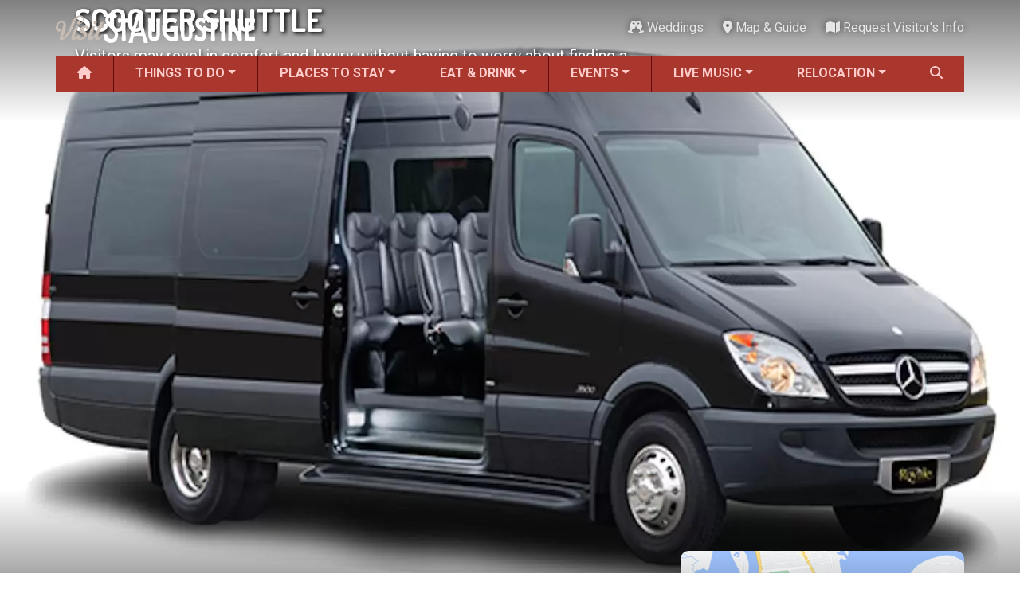

--- FILE ---
content_type: text/html; charset=UTF-8
request_url: https://www.visitstaugustine.com/thing-to-do/scooter-shuttle
body_size: 13522
content:
<!DOCTYPE html><html lang="en" dir="ltr" prefix="og: https://ogp.me/ns#" class="h-100"><head><meta charset="utf-8" /><script async src="https://www.googletagmanager.com/gtag/js?id=G-9QTLV9D9RV"></script><script>window.dataLayer = window.dataLayer || [];function gtag(){dataLayer.push(arguments)};gtag("js", new Date());gtag("set", "developer_id.dMDhkMT", true);gtag("config", "G-9QTLV9D9RV", {"groups":"default","page_placeholder":"PLACEHOLDER_page_location"});</script><meta name="description" content="Visitors may revel in comfort and luxury without having to worry about finding a parking space" /><meta name="geo.position" content="29.904345,-81.317979" /><meta name="geo.placename" content="St. Augustine" /><meta name="geo.region" content="US-FL" /><meta name="icbm" content="29.904345,-81.317979" /><link rel="canonical" href="https://www.visitstaugustine.com/thing-to-do/scooter-shuttle" /><link rel="image_src" href="https://www.visitstaugustine.com/sites/default/files/styles/meta_16x9/public/mercedesbenzshuttlevanexterior.jpg?itok=OXkSkE5S" /><meta name="referrer" content="no-referrer-when-downgrade" /><meta property="og:site_name" content="Visit St. Augustine" /><meta property="og:type" content="place" /><meta property="og:url" content="https://www.visitstaugustine.com/thing-to-do/scooter-shuttle" /><meta property="og:title" content="Scooter Shuttle" /><meta property="og:description" content="Visitors may revel in comfort and luxury without having to worry about finding a parking space" /><meta property="og:image" content="https://www.visitstaugustine.com/sites/default/files/styles/meta_16x9/public/mercedesbenzshuttlevanexterior.jpg?itok=OXkSkE5S" /><meta property="og:image:width" content="1200" /><meta property="og:image:height" content="675" /><meta property="og:updated_time" content="2022-12-20T14:41:45-0500" /><meta property="og:image:alt" content="Sample shuttle exterior" /><meta property="place:location:latitude" content="29.904345" /><meta property="place:location:longitude" content="-81.317979" /><meta property="og:street_address" content="116 San Marco Ave" /><meta property="og:locality" content="St. Augustine" /><meta property="og:region" content="FL" /><meta property="og:postal_code" content="32084" /><meta property="og:country_name" content="United States" /><meta property="og:email" content="rides@scootershuttle.com" /><meta property="og:phone_number" content="(904) 501-1313" /><meta name="theme-color" content="#a9372d" /><meta name="MobileOptimized" content="width" /><meta name="HandheldFriendly" content="true" /><meta name="viewport" content="width=device-width, initial-scale=1.0" /><script type="application/ld+json">{"@context":"https://schema.org","@type":"LocalBusiness","name":"Scooter Shuttle","description":"Visitors may revel in comfort and luxury without having to worry about finding a parking space","image":[{"type":"ImageObject","inLanguage":"en-US","url":"https://www.visitstaugustine.com/sites/default/files/styles/meta_1x1/public/mercedesbenzshuttlevanexterior.jpg?itok=lOkNXsbp","contentUrl":"https://www.visitstaugustine.com/sites/default/files/styles/meta_1x1/public/mercedesbenzshuttlevanexterior.jpg?itok=lOkNXsbp","width":1200,"height":1200,"caption":"Sample shuttle exterior"},{"type":"ImageObject","inLanguage":"en-US","url":"https://www.visitstaugustine.com/sites/default/files/styles/meta_4x3/public/mercedesbenzshuttlevanexterior.jpg?itok=SYyrHb0s","contentUrl":"https://www.visitstaugustine.com/sites/default/files/styles/meta_4x3/public/mercedesbenzshuttlevanexterior.jpg?itok=SYyrHb0s","width":1200,"height":900,"caption":"Sample shuttle exterior"},{"type":"ImageObject","inLanguage":"en-US","url":"https://www.visitstaugustine.com/sites/default/files/styles/meta_16x9/public/mercedesbenzshuttlevanexterior.jpg?itok=OXkSkE5S","contentUrl":"https://www.visitstaugustine.com/sites/default/files/styles/meta_16x9/public/mercedesbenzshuttlevanexterior.jpg?itok=OXkSkE5S","width":1200,"height":675,"caption":"Sample shuttle exterior"}],"address":{"@type":"PostalAddress","streetAddress":"116 San Marco Ave","addressLocality":"St. Augustine","postalCode":"32084","addressRegion":"FL","addressCountry":"US"},"telephone":"(904) 501-1313"}</script><link rel="icon" href="/themes/custom/vsa/favicon.ico" type="image/vnd.microsoft.icon" /><title>Scooter Shuttle | Visit St. Augustine</title><link rel="stylesheet" media="all" href="/core/themes/stable9/css/core/components/progress.module.css?t68ets" /><link rel="stylesheet" media="all" href="/core/themes/stable9/css/core/components/ajax-progress.module.css?t68ets" /><link rel="stylesheet" media="all" href="/core/themes/stable9/css/views/views.module.css?t68ets" /><link rel="stylesheet" media="all" href="/core/themes/stable9/css/core/assets/vendor/normalize-css/normalize.css?t68ets" /><link rel="stylesheet" media="all" href="/themes/contrib/bootstrap5/css/components/action-links.css?t68ets" /><link rel="stylesheet" media="all" href="/themes/contrib/bootstrap5/css/components/breadcrumb.css?t68ets" /><link rel="stylesheet" media="all" href="/themes/contrib/bootstrap5/css/components/container-inline.css?t68ets" /><link rel="stylesheet" media="all" href="/themes/contrib/bootstrap5/css/components/details.css?t68ets" /><link rel="stylesheet" media="all" href="/themes/contrib/bootstrap5/css/components/exposed-filters.css?t68ets" /><link rel="stylesheet" media="all" href="/themes/contrib/bootstrap5/css/components/field.css?t68ets" /><link rel="stylesheet" media="all" href="/themes/contrib/bootstrap5/css/components/form.css?t68ets" /><link rel="stylesheet" media="all" href="/themes/contrib/bootstrap5/css/components/icons.css?t68ets" /><link rel="stylesheet" media="all" href="/themes/contrib/bootstrap5/css/components/inline-form.css?t68ets" /><link rel="stylesheet" media="all" href="/themes/contrib/bootstrap5/css/components/item-list.css?t68ets" /><link rel="stylesheet" media="all" href="/themes/contrib/bootstrap5/css/components/links.css?t68ets" /><link rel="stylesheet" media="all" href="/themes/contrib/bootstrap5/css/components/menu.css?t68ets" /><link rel="stylesheet" media="all" href="/themes/contrib/bootstrap5/css/components/more-link.css?t68ets" /><link rel="stylesheet" media="all" href="/themes/contrib/bootstrap5/css/components/pager.css?t68ets" /><link rel="stylesheet" media="all" href="/themes/contrib/bootstrap5/css/components/tabledrag.css?t68ets" /><link rel="stylesheet" media="all" href="/themes/contrib/bootstrap5/css/components/tableselect.css?t68ets" /><link rel="stylesheet" media="all" href="/themes/contrib/bootstrap5/css/components/tablesort.css?t68ets" /><link rel="stylesheet" media="all" href="/themes/contrib/bootstrap5/css/components/textarea.css?t68ets" /><link rel="stylesheet" media="all" href="/themes/contrib/bootstrap5/css/components/ui-dialog.css?t68ets" /><link rel="stylesheet" media="all" href="/themes/contrib/bootstrap5/css/components/messages.css?t68ets" /><link rel="stylesheet" media="all" href="/themes/contrib/classy/css/components/node.css?t68ets" /><link rel="stylesheet" media="all" href="/themes/contrib/bootstrap5/css/components/progress.css?t68ets" /><link rel="stylesheet" media="all" href="/themes/contrib/bootstrap5/css/style.css?t68ets" /><link rel="stylesheet" media="all" href="/themes/custom/vsa/vendor/fontawesome-free-6.7.2-web/css/all.min.css?t68ets" /><link rel="stylesheet" media="all" href="/themes/custom/vsa/vendor/lightGallery-2.8.2/css/lightgallery-bundle.min.css?t68ets" /><link rel="stylesheet" media="all" href="/themes/custom/vsa/css/gallery-new.css?t68ets" /><link rel="stylesheet" media="all" href="https://fonts.googleapis.com/css2?family=Dosis:wght@400;700&amp;family=Roboto+Condensed:ital,wght@0,400;0,700;1,400;1,700&amp;family=Roboto:ital,wght@0,400;0,500;0,700;1,400;1,500;1,700&amp;display=swap" /><link rel="stylesheet" media="all" href="/themes/custom/vsa/css/parent.css?t68ets" /><link rel="stylesheet" media="all" href="/themes/custom/vsa/css/style.css?t68ets" /></head><body class="path-node page-node-type-thing-to-do d-flex flex-column h-100"> <a href="#main-content"> Skip to main content </a><div class="dialog-off-canvas-main-canvas d-flex flex-column h-100" data-off-canvas-main-canvas> <header id="header-navigation"><div id="top-bar" class="container px-0 d-none d-lg-flex align-items-center justify-content-between" aria-hidden="false"> <a href="/"><img src="/themes/custom/vsa/logo.png" alt="Visit St. Augustine logo" height="75" width="500" class="logo"></a><div class="top-bar-end"><div class="top-weather"><div class="top-weather__inner"> <img class="top-weather__icon" role="presentation" draggable="false"> <span class="top-weather__temp"></span> <span class="top-weather__desc sr-only"></span></div></div><ul class="list-inline" id="top-bar-nav"><li class="list-inline-item"> <a href="/topics/weddings"> <i class="fas fa-champagne-glasses " data-fa-transform="" data-fa-mask="" style="--fa-primary-color: #000000; --fa-secondary-color: #000000;"></i> Weddings</a></li><li class="list-inline-item"> <a href="/map"> <i class="fas fa-location-dot " data-fa-transform="" data-fa-mask="" style="--fa-primary-color: #000000; --fa-secondary-color: #000000;"></i> Map &amp; Guide</a></li><li class="list-inline-item"> <a href="/submit/request-visitor-info"> <i class="fas fa-map " data-fa-transform="" data-fa-mask="" style="--fa-primary-color: #000000; --fa-secondary-color: #000000;"></i> Request Visitor&#039;s Info</a></li></ul></div></div><div id="main-nav-wrapper" class="container px-0"> <nav id="main-nav" class="navbar navbar-expand-lg d-none d-lg-block align-items-center p-0"><div class="collapse navbar-collapse h-100"><ul class="navbar-nav w-100"><li class="nav-item flex-fill"> <a href="/" class="nav-link" data-drupal-link-system-path="&lt;front&gt;"> <i class="fas fa-house " data-fa-transform="" data-fa-mask="" style="--fa-primary-color: #000000; --fa-secondary-color: #000000;"></i> </a></li><li class="nav-item flex-fill dropdown" aria-expanded="false"> <a href="/things-to-do/all" class="nav-link dropdown-link" tabindex="0">Things to Do</a><ul class="dropdown-menu"><li class="nav-item flex-fill"> <a href="/things-to-do/all" class="dropdown-item">ALL Things to Do</a></li><li class="nav-item flex-fill"> <a href="/things-to-do/attractions" class="dropdown-item">Attractions</a></li><li class="nav-item flex-fill"> <a href="/coupons/all" class="dropdown-item">Coupons &amp; Deals</a></li><li class="nav-item flex-fill"> <a href="/things-to-do/family-fun" class="dropdown-item">Family Fun</a></li><li class="nav-item flex-fill"> <a href="/things-to-do/ghost-tours" class="dropdown-item">Ghost Tours</a></li><li class="nav-item flex-fill"> <a href="/things-to-do/golf-courses" class="dropdown-item">Golfing</a></li><li class="nav-item flex-fill"> <a href="/things-to-do/museums" class="dropdown-item">Museums</a></li><li class="nav-item flex-fill"> <a href="/things-to-do/night-life" class="dropdown-item">Night Life</a></li><li class="nav-item flex-fill"> <a href="/things-to-do/recreation" class="dropdown-item">Recreation</a></li><li class="nav-item flex-fill"> <a href="/things-to-do/shopping" class="dropdown-item">Shopping</a></li><li class="nav-item flex-fill"> <a href="/things-to-do/tour-services" class="dropdown-item">Tour Services</a></li><li class="nav-item flex-fill"> <a href="/things-to-do/transportation" class="dropdown-item">Transportation</a></li><li class="nav-item flex-fill"> <a href="/things-to-do/water-tours" class="dropdown-item">Water Tours</a></li><li class="nav-item flex-fill"> <a href="/topics/weddings" class="dropdown-item">Weddings</a></li><li class="nav-item flex-fill"> <a href="/things-to-do/categories" class="dropdown-item" data-drupal-link-system-path="things-to-do/categories">ALL Categories</a></li></ul></li><li class="nav-item flex-fill dropdown" aria-expanded="false"> <a href="/places-to-stay/all" class="nav-link dropdown-link" tabindex="0">Places to Stay</a><ul class="dropdown-menu"><li class="nav-item flex-fill"> <a href="/places-to-stay/all" class="dropdown-item">ALL Places to Stay</a></li><li class="nav-item flex-fill"> <a href="/places-to-stay/bed-breakfasts" class="dropdown-item">Bed and Breakfasts</a></li><li class="nav-item flex-fill"> <a href="/things-to-do/camping" class="dropdown-item">Camping</a></li><li class="nav-item flex-fill"> <a href="/places-to-stay/condos-resorts" class="dropdown-item">Condos and Resorts</a></li><li class="nav-item flex-fill"> <a href="/places-to-stay/hotels-motels" class="dropdown-item">Hotels / Motels</a></li><li class="nav-item flex-fill"> <a href="/places-to-stay/pet-friendly" class="dropdown-item">Pet Friendly</a></li><li class="nav-item flex-fill"> <a href="/places-to-stay/vacation-rentals" class="dropdown-item">Vacation Rentals</a></li><li class="nav-item flex-fill"> <a href="/places-to-stay/waterfront" class="dropdown-item">Waterfront</a></li></ul></li><li class="nav-item flex-fill dropdown" aria-expanded="false"> <a href="/restaurants/all" class="nav-link dropdown-link" tabindex="0">Eat &amp; Drink</a><ul class="dropdown-menu"><li class="nav-item flex-fill"> <a href="/restaurants/all" class="dropdown-item">ALL Restaurants</a></li><li class="nav-item flex-fill"> <a href="/restaurants/bar-lounge-pub" class="dropdown-item">Bars &amp; Pubs</a></li><li class="nav-item flex-fill"> <a href="/restaurants/breakfast" class="dropdown-item">Breakfast</a></li><li class="nav-item flex-fill"> <a href="/restaurants/family-fare" class="dropdown-item">Family Dining</a></li><li class="nav-item flex-fill"> <a href="/restaurants/fine-dining" class="dropdown-item">Fine Dining</a></li><li class="nav-item flex-fill"> <a href="/restaurants/food-trucks" class="dropdown-item">Food Trucks</a></li><li class="nav-item flex-fill"> <a href="/restaurants/happy-hour" class="dropdown-item">Happy Hour</a></li><li class="nav-item flex-fill"> <a href="/restaurants/seafood" class="dropdown-item">Seafood</a></li><li class="nav-item flex-fill"> <a href="/restaurants/spanish" class="dropdown-item">Spanish</a></li><li class="nav-item flex-fill"> <a href="/restaurants/categories" class="dropdown-item" data-drupal-link-system-path="restaurants/categories">ALL Categories</a></li></ul></li><li class="nav-item flex-fill dropdown" aria-expanded="false"> <a href="/events/all" class="nav-link dropdown-link" tabindex="0">Events</a><ul class="dropdown-menu"><li class="nav-item flex-fill"> <a href="/events/all" class="dropdown-item">ALL Events</a></li><li class="nav-item flex-fill"> <a href="/event/dine-out-thanksgiving-day" class="dropdown-item" data-drupal-link-system-path="node/2188">Thanksgiving Dining</a></li><li class="nav-item flex-fill"> <a href="/topics/nights-lights" title="A list of events during Nights of Lights" class="dropdown-item">Nights of Lights</a></li><li class="nav-item flex-fill"> <a href="/events/seasonal" class="dropdown-item">Seasonal Events</a></li><li class="nav-item flex-fill"> <a href="/events/featured-events" class="dropdown-item">Featured Events</a></li><li class="nav-item flex-fill"> <a href="/events/festivals" class="dropdown-item">Festivals</a></li><li class="nav-item flex-fill"> <a href="/music/all" class="dropdown-item">LIVE Music</a></li><li class="nav-item flex-fill"> <a href="/events/live-entertainment" class="dropdown-item">Live Entertainment</a></li><li class="nav-item flex-fill"> <a href="/events/arts-culture" class="dropdown-item">Arts &amp; Culture</a></li><li class="nav-item flex-fill"> <a href="/events/historical" class="dropdown-item">Historical Events</a></li><li class="nav-item flex-fill"> <a href="/events/sports-outdoors" class="dropdown-item">Sports &amp; Outdoors</a></li><li class="nav-item flex-fill"> <a href="/events/kids" class="dropdown-item">For Kids</a></li><li class="nav-item flex-fill"> <a href="/topics/weddings" class="dropdown-item">Weddings</a></li><li class="nav-item flex-fill"> <a href="/events/local-things-to-do" class="dropdown-item">Local Things to Do</a></li><li class="nav-item flex-fill"> <a href="/events/food" class="dropdown-item" data-drupal-link-system-path="taxonomy/term/1699">Food Events</a></li><li class="nav-item flex-fill"> <a href="/things-to-do/event-venues" class="dropdown-item">Event Venues</a></li></ul></li><li class="nav-item flex-fill dropdown" aria-expanded="false"> <a href="/music/all" class="nav-link dropdown-link" tabindex="0">Live Music</a><ul class="dropdown-menu"><li class="nav-item flex-fill"> <a href="/music/all" class="dropdown-item">ALL Live Music</a></li><li class="nav-item flex-fill"> <a href="/music/blues" class="dropdown-item">Blues</a></li><li class="nav-item flex-fill"> <a href="/music/bluegrass" class="dropdown-item">Bluegrass</a></li><li class="nav-item flex-fill"> <a href="/music/caribbean" class="dropdown-item">Caribbean</a></li><li class="nav-item flex-fill"> <a href="/music/comedy" class="dropdown-item">Comedy</a></li><li class="nav-item flex-fill"> <a href="/music/country" class="dropdown-item">Country</a></li><li class="nav-item flex-fill"> <a href="/music/easy-listening" class="dropdown-item">Easy Listening</a></li><li class="nav-item flex-fill"> <a href="/music/electronic" class="dropdown-item">Electronic</a></li><li class="nav-item flex-fill"> <a href="/music/folk" class="dropdown-item">Folk</a></li><li class="nav-item flex-fill"> <a href="/music/hip-hop" class="dropdown-item">Hip Hop</a></li><li class="nav-item flex-fill"> <a href="/music/jazz" class="dropdown-item">Jazz</a></li><li class="nav-item flex-fill"> <a href="/music/latin" class="dropdown-item">Latin</a></li><li class="nav-item flex-fill"> <a href="/music/pop" class="dropdown-item">Pop</a></li><li class="nav-item flex-fill"> <a href="/music/rb" class="dropdown-item">R&amp;B</a></li><li class="nav-item flex-fill"> <a href="/music/rock" class="dropdown-item">Rock</a></li></ul></li><li class="nav-item flex-fill dropdown" aria-expanded="false"> <a href="/topics/relocation" title="Discover your Perfect Florida Lifestyle" class="nav-link dropdown-link" tabindex="0" data-drupal-link-system-path="taxonomy/term/1912">Relocation</a><ul class="dropdown-menu"><li class="nav-item flex-fill"> <a href="/topics/relocation" class="dropdown-item" data-drupal-link-system-path="taxonomy/term/1912">Moving to St. Augustine?</a></li><li class="nav-item flex-fill"> <a href="/homes/all" class="dropdown-item" data-drupal-link-system-path="taxonomy/term/2484">Featured Communities</a></li><li class="nav-item flex-fill"> <a href="/article/your-guide-to-st-augustines-neighborhoods" class="dropdown-item">Neighborhoods</a></li><li class="nav-item flex-fill"> <a href="/regions/all" class="dropdown-item">Regions Guide</a></li><li class="nav-item flex-fill"> <a href="/homes/apartments" class="dropdown-item" data-drupal-link-system-path="taxonomy/term/2305">Apartments</a></li><li class="nav-item flex-fill"> <a href="/homes/single-family-homes" title="Single-family Homes" class="dropdown-item" data-drupal-link-system-path="taxonomy/term/2301">Homes</a></li><li class="nav-item flex-fill"> <a href="/services/construction" class="dropdown-item" data-drupal-link-system-path="taxonomy/term/2417">Construction</a></li><li class="nav-item flex-fill"> <a href="/services/contractors" class="dropdown-item" data-drupal-link-system-path="taxonomy/term/2315">Contractors</a></li><li class="nav-item flex-fill"> <a href="/services/government-services" class="dropdown-item" data-drupal-link-system-path="taxonomy/term/2412">Government Services</a></li><li class="nav-item flex-fill"> <a href="/services/healthcare" class="dropdown-item" data-drupal-link-system-path="taxonomy/term/1270">Healthcare</a></li><li class="nav-item flex-fill"> <a href="/services/home-services" class="dropdown-item" data-drupal-link-system-path="taxonomy/term/1300">Home Services</a></li><li class="nav-item flex-fill"> <a href="/services/lenders" class="dropdown-item" data-drupal-link-system-path="taxonomy/term/1303">Lenders</a></li><li class="nav-item flex-fill"> <a href="/places-of-worship/all" class="dropdown-item">Places of Worship</a></li><li class="nav-item flex-fill"> <a href="/services/real-estate-services" class="dropdown-item" data-drupal-link-system-path="taxonomy/term/1325">Real Estate Services</a></li><li class="nav-item flex-fill"> <a href="/schools/all" class="dropdown-item" data-drupal-link-system-path="taxonomy/term/2391">Schools</a></li><li class="nav-item flex-fill"> <a href="/services/utilities" class="dropdown-item" data-drupal-link-system-path="taxonomy/term/2471">Utilities</a></li></ul></li><li class="nav-item flex-fill"> <a href="#" class="nav-link search-form-tigger h-100 w-100 pointer" data-toggle="search-form" title="Search" tabindex="0"> <i class="fa fa-search" aria-hidden="true" aria-label="Search"></i> </a></li></ul></div> </nav><div class="container search-form-wrapper"><form class="search-form" action="/search" method="GET"><div class="input-group"> <input type="text" name="query" class="search form-control" placeholder="Search"> <button type="submit" class="btn btn-secondary"> <span class="input-group-addon" id="basic-addon2"><i class="fa fa-search" aria-hidden="true"></i>&nbsp;Search</span> </button> <span class="input-group-addon search-close" id="basic-addon2" tabindex="0"> <i class="fa fa-times" aria-hidden="true"></i> </span></div></form></div></div></header><main role="main"><div id="main-content" tabindex="-1"></div><div class="region region-content"><div data-drupal-messages-fallback class="hidden"></div><div id="block-vsa-page-title" class="block block-core block-page-title-block"></div><div id="block-vsa-content" class="block block-system block-system-main-block"> <article data-history-node-id="15200" class="node node--type-thing-to-do node--view-mode-full"><div id="top-wrapper" class="node"><div id="hero" class="container-xxl p-0"> <picture> <source srcset="/sites/default/files/styles/hero_desktop/public/mercedesbenzshuttlevanexterior.webp?itok=m0qZ_-C1 1x" media="(min-width: 992px)" type="image/webp" width="1400" height="840"/> <source srcset="/sites/default/files/styles/hero_tablet/public/mercedesbenzshuttlevanexterior.webp?itok=UJgZY2PS 1x" media="(min-width: 768px)" type="image/webp" width="1000" height="600"/> <source srcset="/sites/default/files/styles/hero_mobile/public/mercedesbenzshuttlevanexterior.webp?itok=TAP3C2xk 1x" media="(max-width: 767.98px)" type="image/webp" width="775" height="465"/> <source srcset="/sites/default/files/styles/hero_desktop/public/mercedesbenzshuttlevanexterior.jpg?itok=m0qZ_-C1 1x" media="(min-width: 992px)" type="image/jpeg" width="1400" height="840"/> <source srcset="/sites/default/files/styles/hero_tablet/public/mercedesbenzshuttlevanexterior.jpg?itok=UJgZY2PS 1x" media="(min-width: 768px)" type="image/jpeg" width="1000" height="600"/> <source srcset="/sites/default/files/styles/hero_mobile/public/mercedesbenzshuttlevanexterior.jpg?itok=TAP3C2xk 1x" media="(max-width: 767.98px)" type="image/jpeg" width="775" height="465"/> <img loading="eager" width="1400" height="840" src="/sites/default/files/styles/hero_desktop/public/mercedesbenzshuttlevanexterior.jpg?itok=m0qZ_-C1" alt="Sample shuttle exterior" class="img-fluid" /> </picture></div><div id="node-title-card-wrapper" class="container"><div class="row inner"><div id="node-title-card" class="col-12 col-lg-8"><div id="node-title-card-text"><h1>Scooter Shuttle</h1><p>Visitors may revel in comfort and luxury without having to worry about finding a parking space</p></div></div><div id="node-map-lg" class="d-none d-lg-block col-4"><div class="inner static"> <a href="https://maps.google.com/maps?daddr=116%20San%20Marco%20Ave%2C%20St.%20Augustine%2C%20FL%2032084" title="Get directions to Scooter Shuttle on Google Maps" target="_blank" draggable="false"> <img src="/themes/custom/vsa/img/staticmap.jpg" data-src="https://maps.googleapis.com/maps/api/staticmap?size=450x270&amp;scale=2&amp;zoom=13&amp;language=en&amp;maptype=roadmap&amp;markers=color:0xFF0000|size:normal|29.904345%2C-81.317979&amp;sensor=false&amp;key=AIzaSyANqeejAYmkAQw88xvAxdFP0D-Be30j9ak" class="static-map" alt="A Google Maps image"> </a></div> <i class="fas fa-caret-up"></i></div></div></div></div><div id="node-bottom-wrapper" class="container"><div class="row"><div id="node-primary" class="row col-lg-8"><div class="node-aside d-lg-none"><div class="node-info row d-flex"><div class="contact "><h2 class="fsr-15">Scooter Shuttle</h2> <a class="phone link-dark fsr-125 fw-700" href="tel:+1 (904) 501-1313">(904) 501-1313</a><p> <span class="address"> <a target="_blank" href="https://maps.google.com/maps?daddr=116%20San%20Marco%20Ave%2C%20St.%20Augustine%2C%20FL%2032084&z=15" title="Get directions to Scooter Shuttle on Google Maps"> 116 San Marco Ave<br>St. Augustine, FL 32084 </a> </span></p></div><div id="node-map-accordion" class="row col-12 d-block d-lg-none accordion accordion-flush"><div class="accordion-item"><h2 class="accordion-header" id="flush-heading-map"> <button class="accordion-button collapsed" type="button" data-bs-toggle="collapse" data-bs-target="#flush-collapse-map" aria-expanded="false" aria-controls="flush-collapse-map"> View Google Map </button></h2><div id="flush-collapse-map" class="accordion-collapse collapse" aria-labelledby="flush-heading-map" data-bs-parent="#node-map-accordion"> <a href="https://maps.google.com/maps?daddr=116%20San%20Marco%20Ave%2C%20St.%20Augustine%2C%20FL%2032084&z=15" title="Get directions to Scooter Shuttle on Google Maps" target="_blank" draggable="false"> <img src="/themes/custom/vsa/img/staticmap.jpg" data-src="https://maps.googleapis.com/maps/api/staticmap?size=450x270&amp;scale=2&amp;zoom=13&amp;language=en&amp;maptype=roadmap&amp;markers=color:0xFF0000|size:normal|29.904345%2C-81.317979&amp;sensor=false&amp;key=AIzaSyANqeejAYmkAQw88xvAxdFP0D-Be30j9ak" class="static-map" alt="A Google Maps image"> </a></div></div></div></div><div class="node-socials col-12"><h2>Share This</h2><div class="node-socials-inner row text-center"> <a href="https://www.facebook.com/sharer/sharer.php?u=https://www.visitstaugustine.com/thing-to-do/scooter-shuttle" target="_blank" class="col-3" title="Share on Facebook"><i class="flex-fill fa-brands fa-facebook-f img-fluid"></i></a> <a href="https://x.com/intent/tweet?text=See%20Scooter%20Shuttle%20on%20VisitStAugustine.com%20-%20https://www.visitstaugustine.com/thing-to-do/scooter-shuttle" target="_blank" class="col-3" title="Share on X (formerly Twitter)"><i class="flex-fill fa-brands fa-x-twitter img-fluid"></i></a> <a href="https://pinterest.com/pin/create/button/?url=https://www.visitstaugustine.com/thing-to-do/scooter-shuttle&amp;media=https%3A%2F%2Fwww.visitstaugustine.com%2Fsites%2Fdefault%2Ffiles%2Fstyles%2Flarge%2Fpublic%2Fmercedesbenzshuttlevanexterior.jpg%3Fitok%3D81JO38TT&description=Visitors%20may%20revel%20in%20comfort%20and%20luxury%20without%20having%20to%20worry%20about%20finding%20a%20parking%20space" target="_blank" class="col-3" title="Share on Pinterest"><i class="flex-fill fa-brands fa-pinterest-p img-fluid"></i></a> <a href="/cdn-cgi/l/email-protection#[base64]" class="col-3" title="Share in an Email"><i class="flex-fill fa-regular fa-envelope img-fluid"></i></a></div></div></div><div class="gallery"><ul class="gallery__items gallery__items--show-3"><li class="gallery__item gallery__item--image u-zoom-child-image" data-src="/sites/default/files/styles/xxl/public/todo/shuttleriders.jpg?itok=nZzSmqWJ" data-sub-html=""> <picture> <source srcset="/sites/default/files/styles/node_gallery_xxl/public/todo/shuttleriders.webp?itok=Fp32ltyk 1x" media="(min-width: 1400px)" type="image/webp" width="575" height="345"/> <source srcset="/sites/default/files/styles/node_gallery_xl/public/todo/shuttleriders.webp?itok=d1IlB5h2 1x" media="(min-width: 1200px)" type="image/webp" width="500" height="300"/> <source srcset="/sites/default/files/styles/node_gallery_lg/public/todo/shuttleriders.webp?itok=-EQ3ipxx 1x" media="(min-width: 992px)" type="image/webp" width="425" height="255"/> <source srcset="/sites/default/files/styles/node_gallery_md/public/todo/shuttleriders.webp?itok=D-pRxeBB 1x" media="(min-width: 768px)" type="image/webp" width="475" height="285"/> <source srcset="/sites/default/files/styles/node_gallery_sm/public/todo/shuttleriders.webp?itok=-8nZ84bb 1x" media="(min-width: 576px)" type="image/webp" width="525" height="315"/> <source srcset="/sites/default/files/styles/node_gallery_sm/public/todo/shuttleriders.webp?itok=-8nZ84bb 1x" media="(max-width: 575.98px)" type="image/webp" width="525" height="315"/> <source srcset="/sites/default/files/styles/node_gallery_xxl/public/todo/shuttleriders.jpg?itok=Fp32ltyk 1x" media="(min-width: 1400px)" type="image/jpeg" width="575" height="345"/> <source srcset="/sites/default/files/styles/node_gallery_xl/public/todo/shuttleriders.jpg?itok=d1IlB5h2 1x" media="(min-width: 1200px)" type="image/jpeg" width="500" height="300"/> <source srcset="/sites/default/files/styles/node_gallery_lg/public/todo/shuttleriders.jpg?itok=-EQ3ipxx 1x" media="(min-width: 992px)" type="image/jpeg" width="425" height="255"/> <source srcset="/sites/default/files/styles/node_gallery_md/public/todo/shuttleriders.jpg?itok=D-pRxeBB 1x" media="(min-width: 768px)" type="image/jpeg" width="475" height="285"/> <source srcset="/sites/default/files/styles/node_gallery_sm/public/todo/shuttleriders.jpg?itok=-8nZ84bb 1x" media="(min-width: 576px)" type="image/jpeg" width="525" height="315"/> <source srcset="/sites/default/files/styles/node_gallery_sm/public/todo/shuttleriders.jpg?itok=-8nZ84bb 1x" media="(max-width: 575.98px)" type="image/jpeg" width="525" height="315"/> <img loading="lazy" width="575" height="345" src="/sites/default/files/styles/node_gallery_xxl/public/todo/shuttleriders.jpg?itok=Fp32ltyk" alt="A celebratory shuttle ride" class="img-fluid" /> </picture></li><li class="gallery__item gallery__item--image u-zoom-child-image" data-src="/sites/default/files/styles/xxl/public/todo/shuttleinterior.jpg?itok=wrP0-2ha" data-sub-html=""> <picture> <source srcset="/sites/default/files/styles/node_gallery_xxl/public/todo/shuttleinterior.webp?itok=bRc3Cnef 1x" media="(min-width: 1400px)" type="image/webp" width="575" height="345"/> <source srcset="/sites/default/files/styles/node_gallery_xl/public/todo/shuttleinterior.webp?itok=NqhljYUI 1x" media="(min-width: 1200px)" type="image/webp" width="500" height="300"/> <source srcset="/sites/default/files/styles/node_gallery_lg/public/todo/shuttleinterior.webp?itok=0g2HnOxe 1x" media="(min-width: 992px)" type="image/webp" width="425" height="255"/> <source srcset="/sites/default/files/styles/node_gallery_md/public/todo/shuttleinterior.webp?itok=08iGnCbz 1x" media="(min-width: 768px)" type="image/webp" width="475" height="285"/> <source srcset="/sites/default/files/styles/node_gallery_sm/public/todo/shuttleinterior.webp?itok=B3qGe0RC 1x" media="(min-width: 576px)" type="image/webp" width="525" height="315"/> <source srcset="/sites/default/files/styles/node_gallery_sm/public/todo/shuttleinterior.webp?itok=B3qGe0RC 1x" media="(max-width: 575.98px)" type="image/webp" width="525" height="315"/> <source srcset="/sites/default/files/styles/node_gallery_xxl/public/todo/shuttleinterior.jpg?itok=bRc3Cnef 1x" media="(min-width: 1400px)" type="image/jpeg" width="575" height="345"/> <source srcset="/sites/default/files/styles/node_gallery_xl/public/todo/shuttleinterior.jpg?itok=NqhljYUI 1x" media="(min-width: 1200px)" type="image/jpeg" width="500" height="300"/> <source srcset="/sites/default/files/styles/node_gallery_lg/public/todo/shuttleinterior.jpg?itok=0g2HnOxe 1x" media="(min-width: 992px)" type="image/jpeg" width="425" height="255"/> <source srcset="/sites/default/files/styles/node_gallery_md/public/todo/shuttleinterior.jpg?itok=08iGnCbz 1x" media="(min-width: 768px)" type="image/jpeg" width="475" height="285"/> <source srcset="/sites/default/files/styles/node_gallery_sm/public/todo/shuttleinterior.jpg?itok=B3qGe0RC 1x" media="(min-width: 576px)" type="image/jpeg" width="525" height="315"/> <source srcset="/sites/default/files/styles/node_gallery_sm/public/todo/shuttleinterior.jpg?itok=B3qGe0RC 1x" media="(max-width: 575.98px)" type="image/jpeg" width="525" height="315"/> <img loading="lazy" width="575" height="345" src="/sites/default/files/styles/node_gallery_xxl/public/todo/shuttleinterior.jpg?itok=bRc3Cnef" alt="Sample shuttle interior" class="img-fluid" /> </picture></li><li class="gallery__item gallery__item--image u-zoom-child-image" data-src="/sites/default/files/styles/xxl/public/mercedesbenzshuttlevanexterior.jpg?itok=gKOlvf-C" data-sub-html=""> <picture> <source srcset="/sites/default/files/styles/node_gallery_xxl/public/mercedesbenzshuttlevanexterior.webp?itok=20Xfc6LN 1x" media="(min-width: 1400px)" type="image/webp" width="575" height="345"/> <source srcset="/sites/default/files/styles/node_gallery_xl/public/mercedesbenzshuttlevanexterior.webp?itok=pQagnlB- 1x" media="(min-width: 1200px)" type="image/webp" width="500" height="300"/> <source srcset="/sites/default/files/styles/node_gallery_lg/public/mercedesbenzshuttlevanexterior.webp?itok=Qx69V1wo 1x" media="(min-width: 992px)" type="image/webp" width="425" height="255"/> <source srcset="/sites/default/files/styles/node_gallery_md/public/mercedesbenzshuttlevanexterior.webp?itok=-Cwl3ru6 1x" media="(min-width: 768px)" type="image/webp" width="475" height="285"/> <source srcset="/sites/default/files/styles/node_gallery_sm/public/mercedesbenzshuttlevanexterior.webp?itok=AUl6d67w 1x" media="(min-width: 576px)" type="image/webp" width="525" height="315"/> <source srcset="/sites/default/files/styles/node_gallery_sm/public/mercedesbenzshuttlevanexterior.webp?itok=AUl6d67w 1x" media="(max-width: 575.98px)" type="image/webp" width="525" height="315"/> <source srcset="/sites/default/files/styles/node_gallery_xxl/public/mercedesbenzshuttlevanexterior.jpg?itok=20Xfc6LN 1x" media="(min-width: 1400px)" type="image/jpeg" width="575" height="345"/> <source srcset="/sites/default/files/styles/node_gallery_xl/public/mercedesbenzshuttlevanexterior.jpg?itok=pQagnlB- 1x" media="(min-width: 1200px)" type="image/jpeg" width="500" height="300"/> <source srcset="/sites/default/files/styles/node_gallery_lg/public/mercedesbenzshuttlevanexterior.jpg?itok=Qx69V1wo 1x" media="(min-width: 992px)" type="image/jpeg" width="425" height="255"/> <source srcset="/sites/default/files/styles/node_gallery_md/public/mercedesbenzshuttlevanexterior.jpg?itok=-Cwl3ru6 1x" media="(min-width: 768px)" type="image/jpeg" width="475" height="285"/> <source srcset="/sites/default/files/styles/node_gallery_sm/public/mercedesbenzshuttlevanexterior.jpg?itok=AUl6d67w 1x" media="(min-width: 576px)" type="image/jpeg" width="525" height="315"/> <source srcset="/sites/default/files/styles/node_gallery_sm/public/mercedesbenzshuttlevanexterior.jpg?itok=AUl6d67w 1x" media="(max-width: 575.98px)" type="image/jpeg" width="525" height="315"/> <img loading="lazy" width="575" height="345" src="/sites/default/files/styles/node_gallery_xxl/public/mercedesbenzshuttlevanexterior.jpg?itok=20Xfc6LN" alt="Sample shuttle exterior" class="img-fluid" /> </picture></li><div class="gallery__more overlay-bottom"> Show all</div></ul></div><div id="node-body"><p><span class="d2edcug0 hpfvmrgz qv66sw1b c1et5uql oi732d6d ik7dh3pa fgxwclzu a8c37x1j keod5gw0 nxhoafnm aigsh9s9 d3f4x2em fe6kdd0r mau55g9w c8b282yb iv3no6db jq4qci2q a3bd9o3v knj5qynh oo9gr5id hzawbc8m" dir="auto">Visitors can travel in comfort in and around&nbsp;historic downtown for only $3 per person per trip with Shuttle Services St. Augustine.</span></p><p><span class="d2edcug0 hpfvmrgz qv66sw1b c1et5uql oi732d6d ik7dh3pa fgxwclzu a8c37x1j keod5gw0 nxhoafnm aigsh9s9 d3f4x2em fe6kdd0r mau55g9w c8b282yb iv3no6db jq4qci2q a3bd9o3v knj5qynh oo9gr5id hzawbc8m" dir="auto">With the largest shuttle able to accommodate up to 14 guests, the ride service is perfect for weddings, corporate events, trips to The Amp or any other special event where it's best to leave the driving - and parking - to a professional. Scooter Shuttle serves individuals with shuttle trips to concerts and from hotels to downtown St. Augustine. They&nbsp;are also available for services to area airports as well as for weddings, corporate events, and friend and family groups who want to travel together and leave the driving to a professional.</span></p><p><span class="d2edcug0 hpfvmrgz qv66sw1b c1et5uql oi732d6d ik7dh3pa fgxwclzu a8c37x1j keod5gw0 nxhoafnm aigsh9s9 d3f4x2em fe6kdd0r mau55g9w c8b282yb iv3no6db jq4qci2q a3bd9o3v knj5qynh oo9gr5id hzawbc8m" dir="auto">Fully licensed and insured, hourly </span><span>rentals are also available for your group celebration. Bookings and routes are available via phone.</span></p> <ins class="adsbygoogle" style="display:block;margin:0 auto !important;" data-ad-client="ca-pub-6883798857517017" data-ad-slot="9308043061" data-ad-format="auto" data-full-width-responsive="true"></ins></div><div class="node-ancillary"></div></div><div id="node-secondary" class="col-lg-4"><div class="node-aside"><div class="node-info row d-none d-lg-flex"><div class="contact "><h2>Scooter Shuttle</h2> <a class="phone link-dark fsr-125 fw-700" href="tel:+1 (904) 501-1313">(904) 501-1313</a><p> <span class="address"> <a target="_blank" href="https://maps.google.com/maps?daddr=116 San Marco Ave, St. Augustine, FL 32084&z=15" title="Get directions to Scooter Shuttle on Google Maps"> 116 San Marco Ave<br>St. Augustine, FL 32084 </a> </span></p></div></div><div class="node-socials col-12"><h2>Share This</h2><div class="node-socials-inner row text-center"> <a href="https://www.facebook.com/sharer/sharer.php?u=https://www.visitstaugustine.com/thing-to-do/scooter-shuttle" target="_blank" class="col-3" title="Share on Facebook"><i class="flex-fill fa-brands fa-facebook-f img-fluid"></i></a> <a href="https://x.com/intent/tweet?text=See%20Scooter%20Shuttle%20on%20VisitStAugustine.com%20-%20https://www.visitstaugustine.com/thing-to-do/scooter-shuttle" target="_blank" class="col-3" title="Share on X (formerly Twitter)"><i class="flex-fill fa-brands fa-x-twitter img-fluid"></i></a> <a href="https://pinterest.com/pin/create/button/?url=https://www.visitstaugustine.com/thing-to-do/scooter-shuttle&amp;media=https%3A%2F%2Fwww.visitstaugustine.com%2Fsites%2Fdefault%2Ffiles%2Fstyles%2Flarge%2Fpublic%2Fmercedesbenzshuttlevanexterior.jpg%3Fitok%3D81JO38TT&description=Visitors%20may%20revel%20in%20comfort%20and%20luxury%20without%20having%20to%20worry%20about%20finding%20a%20parking%20space" target="_blank" class="col-3" title="Share on Pinterest"><i class="flex-fill fa-brands fa-pinterest-p img-fluid"></i></a> <a href="/cdn-cgi/l/email-protection#[base64]" class="col-3" title="Share in an Email"><i class="flex-fill fa-regular fa-envelope img-fluid"></i></a></div></div><div class="node-keywords col-12"><h2>Profile Keywords</h2> <a href="/things-to-do/transportation" hreflang="en">Transportation</a> <a href="/regions/uptown" hreflang="en">Uptown</a></div></div></div></div></div><div class="container"><div class="related-wrapper"><h2>Restaurants nearby</h2><div class="row nearby-restaurants view view-nearby view-id-nearby view-display-id-restaurants js-view-dom-id-e1691a372c43e0b7b2553b6d5c9562df7a6311e9d06769f692bb2719d47e250d"><div class="col-lg-4 col-md-6 related-card" data-entity-id="8849" data-entity-type="node" data-component="nearby" data-ga="impression"><div class="inner b-overlay img-zoom"> <a href="/restaurant/oak-room-restaurant-and-lounge" hreflang="und"><img loading="lazy" src="/sites/default/files/styles/related/public/2024-09/doubletree-bar-25x15-WEB.jpg?itok=LPE2pC7J" width="450" height="270" alt="The bar area, and fireplace at the DoubleTree by Hilton, Historic District" class="img-fluid image-style-related" /></a><p class="title"><a href="/restaurant/oak-room-restaurant-and-lounge" hreflang="und">Oak Room Restaurant and Lounge</a></p><p class="distance">within 1 block</p></div></div><div class="col-lg-4 col-md-6 related-card" data-entity-id="7609" data-entity-type="node" data-component="nearby" data-ga="impression"><div class="inner b-overlay img-zoom"> <a href="/restaurant/sakada" hreflang="und"><img loading="lazy" src="/sites/default/files/styles/related/public/sakada-new-sign-2015-10x6-web.jpg?itok=mBA-0biA" width="450" height="270" alt="Sakada Asian Cuisine in St. Augustine, Florida, serves a variety of Asian dishes." class="img-fluid image-style-related" /></a><p class="title"><a href="/restaurant/sakada" hreflang="und">Sakada</a></p><p class="distance">within 1 block</p></div></div><div class="col-lg-4 col-md-6 related-card" data-entity-id="7418" data-entity-type="node" data-component="nearby" data-ga="impression"><div class="inner b-overlay img-zoom"> <a href="/restaurant/raintree-restaurant" hreflang="und"><img loading="lazy" src="/sites/default/files/styles/related/public/raintree_restaurant_st_augustine.jpg?itok=ga4iRGsd" width="450" height="270" alt="Front view of the Raintree Restaurant" class="img-fluid image-style-related" /></a><p class="title"><a href="/restaurant/raintree-restaurant" hreflang="und">Raintree Restaurant</a></p><p class="distance">0.1 miles</p></div></div><div class="col-lg-4 col-md-6 related-card" data-entity-id="16003" data-entity-type="node" data-component="nearby" data-ga="impression"><div class="inner b-overlay img-zoom"> <a href="/restaurant/boat-drinks" hreflang="en"><img loading="lazy" src="/sites/default/files/styles/related/public/2025-04/boat-drinks-20x12-WEB.jpeg?itok=QYWHHzHs" width="450" height="270" alt="the interior of a restaurant" class="img-fluid image-style-related" /></a><p class="title"><a href="/restaurant/boat-drinks" hreflang="en">Boat Drinks</a></p><p class="distance">0.1 miles</p></div></div></div></div><div class="related-wrapper"><h2>Places to Stay nearby</h2><div class="row nearby-places-to-stay view view-nearby view-id-nearby view-display-id-places_to_stay js-view-dom-id-f1d8edfb050c2b8d30584be4d745ad4521ec56dd302279dba0732761288feada"><div class="col-lg-4 col-md-6 related-card" data-entity-id="8091" data-entity-type="node" data-component="nearby" data-ga="impression"><div class="inner b-overlay img-zoom"> <a href="/place-to-stay/doubletree-hilton" hreflang="und"><img loading="lazy" src="/sites/default/files/styles/related/public/2024-09/doubletree-trolley-25x15-WEB.jpg?itok=3x6qwG_0" width="450" height="270" alt="An easy walk to downtown and many attractions, the DoubleTree is also a stop for the Old Trolleys" class="img-fluid image-style-related" /></a><p class="title"><a href="/place-to-stay/doubletree-hilton" hreflang="und">DoubleTree by Hilton</a></p><p class="distance">within 1 block</p></div></div><div class="col-lg-4 col-md-6 related-card" data-entity-id="7948" data-entity-type="node" data-component="nearby" data-ga="impression"><div class="inner b-overlay img-zoom"> <a href="/place-to-stay/economy-inn" hreflang="und"><img loading="lazy" src="/sites/default/files/styles/related/public/economy_inn.jpg?itok=rf_JPODK" width="450" height="270" alt="The Economy Inn on San Marco in the Uptown District of St. Augustine." class="img-fluid image-style-related" /></a><p class="title"><a href="/place-to-stay/economy-inn" hreflang="und">Economy Inn</a></p><p class="distance">0.1 miles</p></div></div><div class="col-lg-4 col-md-6 related-card" data-entity-id="7908" data-entity-type="node" data-component="nearby" data-ga="impression"><div class="inner b-overlay img-zoom"> <a href="/place-to-stay/holiday-inn-st-augustine" hreflang="und"><img loading="lazy" src="/sites/default/files/styles/related/public/holidayinncover.jpg?itok=ercuKcIo" width="450" height="270" class="img-fluid image-style-related" /></a><p class="title"><a href="/place-to-stay/holiday-inn-st-augustine" hreflang="und">Holiday Inn St. Augustine</a></p><p class="distance">0.1 miles</p></div></div><div class="col-lg-4 col-md-6 related-card" data-entity-id="13931" data-entity-type="node" data-component="nearby" data-ga="impression"><div class="inner b-overlay img-zoom"> <a href="/place-to-stay/villa-1565" hreflang="en"><img loading="lazy" src="/sites/default/files/styles/related/public/villa_1565_exteriors_-_print_high_res-29.jpg?itok=-QDvEw_O" width="450" height="270" alt="Villa 1565 at Night in St. Augustine, Fl " class="img-fluid image-style-related" /></a><p class="title"><a href="/place-to-stay/villa-1565" hreflang="en">Villa 1565</a></p><p class="distance">0.1 miles</p></div></div></div></div></div><div class="child-categories-wrapper bg-light-brown"><div class="container d-grid"><h2 class="child-categories-heading"> Related categories</h2><div class="view view-child-categories view-id-child_categories view-display-id-things_to_do js-view-dom-id-0cbeb7b62932835293745ec098d86d6fa6b38cc94efb6190b84848c673095554"> <article class="child-cat"><div class="child-cat__inner"> <a href="/things-to-do/attractions" class="child-cat__link" aria-label="Attractions"></a><div class="child-cat__content"><div class="child-cat__icon child-cat__icon--image"> <img loading="lazy" alt="The entrance to the Fountain of Youth through an arched sign" src="/sites/default/files/styles/child_category/public/2025-06/fountain-of-youth-entrance-25X15-WEB.jpg?itok=RbqoaYvw" width="150" height="150" class="img-fluid image-style-child-category" /></div><p class="child-cat__title">Attractions</p></div></div></article> <article class="child-cat"><div class="child-cat__inner"> <a href="/things-to-do/tour-services" class="child-cat__link" aria-label="Tour Services"></a><div class="child-cat__content"><div class="child-cat__icon child-cat__icon--image"> <img loading="lazy" alt="Florida Water Tours takes guests on a Nights of Lights Cruise with a view from every seat." src="/sites/default/files/styles/child_category/public/2023-06/florida-water-tours-nol-1-25x15-WEB.jpg?itok=dxar_450" width="150" height="150" class="img-fluid image-style-child-category" /></div><p class="child-cat__title">Tour Services</p></div></div></article> <article class="child-cat"><div class="child-cat__inner"> <a href="/things-to-do/shopping" class="child-cat__link" aria-label="Shopping"></a><div class="child-cat__content"><div class="child-cat__icon child-cat__icon--image"> <img loading="lazy" src="/sites/default/files/styles/child_category/public/st_augustine_easy_seaspn_shopping.jpg?itok=HvZEqbbq" width="150" height="150" class="img-fluid image-style-child-category" /></div><p class="child-cat__title">Shopping</p></div></div></article> <article class="child-cat"><div class="child-cat__inner"> <a href="/things-to-do/live-music" class="child-cat__link" aria-label="Live Music"></a><div class="child-cat__content"><div class="child-cat__icon child-cat__icon--image"> <img loading="lazy" src="/sites/default/files/styles/child_category/public/taxonomy/willowwacks_band_5x3.jpg?itok=L8zSmIf7" width="150" height="150" class="img-fluid image-style-child-category" /></div><p class="child-cat__title">Live Music</p></div></div></article> <article class="child-cat"><div class="child-cat__inner"> <a href="/things-to-do/nightlife" class="child-cat__link" aria-label="Nightlife"></a><div class="child-cat__content"><div class="child-cat__icon child-cat__icon--image"> <img loading="lazy" alt="Audience members prior to the Magic Hideaway show, smiling and holding signature cocktails" src="/sites/default/files/styles/child_category/public/2024-04/magic-hideaway-guests-cocktails-25x15-WEB.jpg?itok=Vtft1D6N" width="150" height="150" class="img-fluid image-style-child-category" /></div><p class="child-cat__title">Nightlife</p></div></div></article> <article class="child-cat"><div class="child-cat__inner"> <a href="/things-to-do/recreation" class="child-cat__link" aria-label="Recreation"></a><div class="child-cat__content"><div class="child-cat__icon child-cat__icon--image"> <img loading="lazy" alt="Three people sailing a sloop, a woman in the foreground at the winch" src="/sites/default/files/styles/child_category/public/2022-11/StAugustineSailing-WomanattheWinch-25X15-WEB.png?itok=dJ8lqoBd" width="150" height="150" class="img-fluid image-style-child-category" /></div><p class="child-cat__title">Recreation</p></div></div></article> <article class="child-cat"><div class="child-cat__inner"> <a href="/things-to-do/weddings" class="child-cat__link" aria-label="Weddings"></a><div class="child-cat__content"><div class="child-cat__icon child-cat__icon--image"> <img loading="lazy" alt="Plan your St. Augustine Wedding" src="/sites/default/files/styles/child_category/public/taxonomy/wedding_st_augustine.jpg?itok=H3MK6AVw" width="150" height="150" class="img-fluid image-style-child-category" /></div><p class="child-cat__title">Weddings</p></div></div></article></div></div></div><div class="banner banner-callout"><div class="container content"><div class="row align-items-center"><div class="col-lg-8 mb-3 mb-lg-0"><h2>Request Visitor Information</h2><p>Request St. Augustine FREE information, direct to your inbox.</p></div><div class="col-lg-4"><a class="button button-lg button-strong button-callout" href="/submit/request-visitor-info">Request Information</a></div></div></div></div> </article></div></div></main><footer id="footer"><div id="footer-top-wrapper"><div class="container"><div class="row content"><div class="col-lg-4"><a href="/"><img src="/themes/custom/vsa/logo.png" alt="Visit St. Augustine logo" height="75" width="500" class="logo"></a></div><div class="col-lg-8 order-first order-lg-last footer-banner"><div class="view view-footer-banner view-id-footer_banner view-display-id-footer_banner js-view-dom-id-1dd3858cb3a14530c04a1d183a4929be59716a52298a6a3967128412ade3b312"> <a href="https://www.oceansandsvilanobeach.com?ref=VisitStAugustine.com&amp;type=footer-banner" target="_blank" data-entity-id="44639" data-entity-type="node" data-component="footer-ad" data-ga="impression"> <img loading="lazy" src="/sites/default/files/2024-08/ocean-sands-hotel-banner-aug-2024.jpg" width="1404" height="180" alt="Ocean Sands Boutique Inn - 1 Acre Private Beach" class="img-fluid" /></a></div></div></div><div class="row"><nav id="footer-nav"><ul class="row"><li id="footer-nav-1" class="col-12 col-xl-2 accordion accordion-flush"><div class="accordion-item"><h2 class="accordion-header" id="footer-flush-heading-1"> <button class="accordion-button collapsed" type="button" data-bs-toggle="collapse" data-bs-target="#flush-collapse-1" aria-expanded="false" aria-controls="flush-collapse-1"> Things to Do </button></h2><div id="flush-collapse-1" class="accordion-collapse collapse d-xl-block" aria-labelledby="footer-flush-heading-1" data-bs-parent="#footer-nav-1"><ul><li><a href="/things-to-do/all">ALL Things to Do</a></li><li><a href="/things-to-do/attractions">Attractions</a></li><li><a href="/things-to-do/tour-services">Tour Services</a></li><li><a href="/things-to-do/night-life">Night Life</a></li><li><a href="/things-to-do/recreation">Recreation</a></li><li><a href="/things-to-do/shopping">Shopping</a></li><li><a href="/things-to-do/weddings">Weddings</a></li></ul></div></div></li><li id="footer-nav-2" class="col-12 col-xl-2 accordion accordion-flush"><div class="accordion-item"><h2 class="accordion-header" id="footer-flush-heading-2"> <button class="accordion-button collapsed" type="button" data-bs-toggle="collapse" data-bs-target="#flush-collapse-2" aria-expanded="false" aria-controls="flush-collapse-2"> Places to Stay </button></h2><div id="flush-collapse-2" class="accordion-collapse collapse d-xl-block" aria-labelledby="footer-flush-heading-2" data-bs-parent="#footer-nav-2"><ul><li><a href="/places-to-stay/all">ALL Places to Stay</a></li><li><a href="/places-to-stay/bed-breakfasts">Bed &amp; Breakfasts</a></li><li><a href="/places-to-stay/condos-resorts">Condos &amp; Resorts</a></li><li><a href="/places-to-stay/hotels-motels">Hotels &amp; Motels</a></li><li><a href="/places-to-stay/pet-friendly">Pet Friendly</a></li><li><a href="/places-to-stay/vacation-rentals">Vacation Rentals</a></li><li><a href="/places-to-stay/waterfront">Waterfront</a></li></ul></div></div></li><li id="footer-nav-3" class="col-12 col-xl-2 accordion accordion-flush"><div class="accordion-item"><h2 class="accordion-header" id="footer-flush-heading-3"> <button class="accordion-button collapsed" type="button" data-bs-toggle="collapse" data-bs-target="#flush-collapse-3" aria-expanded="false" aria-controls="flush-collapse-3"> Eat &amp; Drink </button></h2><div id="flush-collapse-3" class="accordion-collapse collapse d-xl-block" aria-labelledby="footer-flush-heading-3" data-bs-parent="#footer-nav-3"><ul><li><a href="/restaurants/all">ALL Restaurants</a></li><li><a href="/restaurants/seafood">Seafood</a></li><li><a href="/restaurants/fine-dining">Fine Dining</a></li><li><a href="/restaurants/bar-lounge-pub">Bar / Lounge / Pub</a></li><li><a href="/restaurants/breakfast">Breakfast</a></li><li><a href="/restaurants/family-fare">Family Fare</a></li><li><a href="/restaurants/food-trucks">Food Trucks</a></li></ul></div></div></li><li id="footer-nav-4" class="col-12 col-xl-2 accordion accordion-flush"><div class="accordion-item"><h2 class="accordion-header" id="footer-flush-heading-4"> <button class="accordion-button collapsed" type="button" data-bs-toggle="collapse" data-bs-target="#flush-collapse-4" aria-expanded="false" aria-controls="flush-collapse-4"> Events </button></h2><div id="flush-collapse-4" class="accordion-collapse collapse d-xl-block" aria-labelledby="footer-flush-heading-4" data-bs-parent="#footer-nav-4"><ul><li><a href="/events/all">ALL Events</a></li><li><a href="/events/featured-events">Featured Events</a></li><li><a href="/music/all">Live Music</a></li><li><a href="/events/festivals">Festivals</a></li><li><a href="/events/concerts">Concerts</a></li><li><a href="/events/local-things-to-do">Local Events</a></li><li><a href="/events/seasonal">Seasonal</a></li></ul></div></div></li><li id="footer-nav-5" class="col-12 col-xl-2 accordion accordion-flush"><div class="accordion-item"><h2 class="accordion-header" id="footer-flush-heading-5"> <button class="accordion-button collapsed" type="button" data-bs-toggle="collapse" data-bs-target="#flush-collapse-5" aria-expanded="false" aria-controls="flush-collapse-5"> About Us </button></h2><div id="flush-collapse-5" class="accordion-collapse collapse d-xl-block" aria-labelledby="footer-flush-heading-5" data-bs-parent="#footer-nav-5"><ul><li><a href="/contact-us">About Visit St. Augustine</a></li><li><a href="/submit/request-visitor-info">Request Visitor Info</a></li><li><a href="/accessibility-statement">Accessibility Statement</a></li><li><a href="/submit/partner">Advertise with Us</a></li><li><a href="/submit/business-listing">List your Business</a></li><li><a href="/submit/event">Submit an Event</a></li><li><a href="/map">Map &amp; Guide</a></li></ul></div></div></li></ul></nav></div></div></div><div id="footer-bottom-wrapper"><div class="container"><div class="row"><div class="col-12 text-center">&copy; 2003-2025 Visit St. Augustine<span class="d-lg-none d-inline"><br></span><span class="d-lg-inline d-none"> — </span>Designed & hosted by <a href="https://www.augustinewebdesign.com" target="_blank">St. Augustine Web Design</a> in beautiful <a href="https://www.visitstaugustine.com">St. Augustine Florida</a>.</div></div></div></div></footer><div id="mobile-nav" class="d-block d-lg-none" aria-hidden="false"><div class="container d-flex align-items-center justify-content-between h-100"><a href="/"><img src="/themes/custom/vsa/logo.png" alt="Visit St. Augustine logo" height="75" width="500" class="logo" loading="lazy"></a><a href="#" id="offcanvas-open" aria-label="Open navigation menu"><i class="fas fa-bars"></i></a></div></div><div id="offcanvas" data-theme="default"><div id="offcanvas-header"><div class="container d-flex align-items-center justify-content-between h-100"><a href="/"><img src="/themes/custom/vsa/logo.png" alt="Visit St. Augustine logo" height="75" width="500" class="logo" loading="lazy"></a><a href="#" id="offcanvas-close" aria-label="Close navigation menu"><i class="fas fa-times"></i></a></div></div><div class="container-fluid"><div id="offcanvas-search-wrapper" class="row mx-3"><form id="offcanvas-search" class="col-12" action="/search" method="GET"><input type="text" name="query" placeholder="Search St. Augustine" class="flex-fill"><button type="submit" title="Search" class="h-100 p-2 pointer"><i class="fas fa-search"></i></button></form></div></div><div class="container px-0"><div id="offcanvas-nav-wrapper" class="row mx-0"><nav id="offcanvas-menu" class="col-12 px-0"><ul class="navbar-nav"><li class="nav-item"> <a href="/" class="nav-link" data-themeset="home,/sites/default/files/styles/large/public/slideshow/home-slideshow-nights-of-lights.jpg?itok=rCx6TUW7"> <i class="icon-vocab icon-home"></i> Home </a></li><li class="nav-item has-submenu"><div class="nav-link pointer" tabindex="0" data-themeset="things-to-do,/sites/default/files/styles/large/public/taxonomy/nightime_canon_firing-5x3.jpg?itok=rRxcM7NN"> <i class="icon-vocab icon-things-to-do"></i> Things to Do</div><ul class="offcanvas-submenu"><li class="nav-item"> <a href="/things-to-do/all" class="nav-link">ALL Things to Do</a></li><li class="nav-item"> <a href="/things-to-do/attractions" class="nav-link" data-drupal-link-system-path="taxonomy/term/1154">Attractions</a></li><li class="nav-item"> <a href="/things-to-do/family-fun" class="nav-link" data-drupal-link-system-path="taxonomy/term/1207">Family Fun</a></li><li class="nav-item"> <a href="/things-to-do/ghost-tours" class="nav-link">Ghost Tours</a></li><li class="nav-item"> <a href="/things-to-do/golf-courses" class="nav-link" data-drupal-link-system-path="taxonomy/term/1239">Golfing</a></li><li class="nav-item"> <a href="/things-to-do/tour-services" class="nav-link" data-drupal-link-system-path="taxonomy/term/1212">Tour Services</a></li><li class="nav-item"> <a href="/things-to-do/water-tours" class="nav-link">Water Tours</a></li><li class="nav-item"> <a href="/things-to-do/specialty-tours" class="nav-link">Specialty Tours</a></li><li class="nav-item"> <a href="/things-to-do/shopping" class="nav-link" data-drupal-link-system-path="taxonomy/term/1217">Shopping</a></li><li class="nav-item"> <a href="/things-to-do/museums" class="nav-link" data-drupal-link-system-path="taxonomy/term/1209">Museums</a></li><li class="nav-item"> <a href="/things-to-do/nightlife" class="nav-link" data-drupal-link-system-path="taxonomy/term/1231">Night Life</a></li><li class="nav-item"> <a href="/things-to-do/recreation" class="nav-link" data-drupal-link-system-path="taxonomy/term/1238">Recreation</a></li><li class="nav-item"> <a href="/things-to-do/transportation" class="nav-link" data-drupal-link-system-path="taxonomy/term/1256">Transportation</a></li><li class="nav-item"> <a href="/topics/weddings" class="nav-link">Weddings</a></li><li class="nav-item"> <a href="/music/all" class="nav-link" data-drupal-link-system-path="taxonomy/term/2167">LIVE Music</a></li><li class="nav-item"> <a href="/things-to-do/categories" class="nav-link" data-drupal-link-system-path="things-to-do/categories">ALL Categories</a></li></ul></li><li class="nav-item has-submenu"><div class="nav-link pointer" tabindex="0" data-themeset="places-to-stay,/sites/default/files/styles/large/public/stay/beachfront-great-room.jpg?itok=3KuJIny7"> <i class="icon-vocab icon-places-to-stay"></i> Places to Stay</div><ul class="offcanvas-submenu"><li class="nav-item"> <a href="/places-to-stay/all" class="nav-link">ALL Places to Stay</a></li><li class="nav-item"> <a href="/places-to-stay/bed-breakfasts" class="nav-link" data-drupal-link-system-path="taxonomy/term/1264">Bed and Breakfasts</a></li><li class="nav-item"> <a href="/places-to-stay/condos-resorts" class="nav-link" data-drupal-link-system-path="taxonomy/term/1266">Condos and Resorts</a></li><li class="nav-item"> <a href="/places-to-stay/hotels-motels" class="nav-link" data-drupal-link-system-path="taxonomy/term/1265">Hotels / Motels</a></li><li class="nav-item"> <a href="/places-to-stay/pet-friendly" class="nav-link" data-drupal-link-system-path="taxonomy/term/1269">Pet Friendly</a></li><li class="nav-item"> <a href="/places-to-stay/vacation-rentals" class="nav-link" data-drupal-link-system-path="taxonomy/term/1267">Vacation Rentals</a></li><li class="nav-item"> <a href="/places-to-stay/waterfront" class="nav-link" data-drupal-link-system-path="taxonomy/term/1268">Waterfront</a></li><li class="nav-item"> <a href="/things-to-do/camping" class="nav-link" data-drupal-link-system-path="taxonomy/term/1241">Camping</a></li></ul></li><li class="nav-item has-submenu"><div class="nav-link pointer" tabindex="0" data-themeset="restaurants,/sites/default/files/styles/large/public/restaurant/img/harrys_courtyard_night_5x3.jpg?itok=ASp2JmnX"> <i class="icon-vocab icon-restaurants"></i> Eat &amp; Drink</div><ul class="offcanvas-submenu"><li class="nav-item"> <a href="/restaurants/all" class="nav-link">ALL Restaurants</a></li><li class="nav-item"> <a href="/restaurants/bar-lounge-pub" class="nav-link" data-drupal-link-system-path="taxonomy/term/1158">Bars &amp; Pubs</a></li><li class="nav-item"> <a href="/restaurants/breakfast" class="nav-link" data-drupal-link-system-path="taxonomy/term/1157">Breakfast</a></li><li class="nav-item"> <a href="/restaurants/family-fare" class="nav-link" data-drupal-link-system-path="taxonomy/term/1160">Family Dining</a></li><li class="nav-item"> <a href="/restaurants/fine-dining" class="nav-link" data-drupal-link-system-path="taxonomy/term/1161">Fine Dining</a></li><li class="nav-item"> <a href="/restaurants/food-trucks" class="nav-link" data-drupal-link-system-path="taxonomy/term/1710">Food Trucks</a></li><li class="nav-item"> <a href="/restaurants/happy-hour" class="nav-link" data-drupal-link-system-path="taxonomy/term/1795">Happy Hour</a></li><li class="nav-item"> <a href="/restaurants/seafood" class="nav-link" data-drupal-link-system-path="taxonomy/term/1167">Seafood</a></li><li class="nav-item"> <a href="/restaurants/spanish" class="nav-link" data-drupal-link-system-path="taxonomy/term/1168">Spanish</a></li><li class="nav-item"> <a href="/restaurants/categories" class="nav-link" data-drupal-link-system-path="restaurants/categories">ALL Categories</a></li></ul></li><li class="nav-item has-submenu"><div class="nav-link pointer" tabindex="0" data-themeset="events,/sites/default/files/styles/large/public/events/black_crowes_perform.jpg?itok=9UjTjRfv"> <i class="icon-vocab icon-events"></i> Events</div><ul class="offcanvas-submenu"><li class="nav-item"> <a href="/events/all" class="nav-link">ALL Events</a></li><li class="nav-item"> <a href="/event/dine-out-thanksgiving-day" class="nav-link">Thanksgiving Dining Guide</a></li><li class="nav-item"> <a href="/topics/nights-lights" title="A list of Nights of Lights events." class="nav-link">Nights of Lights</a></li><li class="nav-item"> <a href="/events/featured-events" class="nav-link" data-drupal-link-system-path="taxonomy/term/1">Featured Events</a></li><li class="nav-item"> <a href="/events/festivals" class="nav-link" data-drupal-link-system-path="taxonomy/term/2">Festivals</a></li><li class="nav-item"> <a href="/music/all" class="nav-link">LIVE Music</a></li><li class="nav-item"> <a href="/events/live-entertainment" class="nav-link" data-drupal-link-system-path="taxonomy/term/3">Live Entertainment</a></li><li class="nav-item"> <a href="/events/arts-culture" class="nav-link" data-drupal-link-system-path="taxonomy/term/9">Arts &amp; Culture</a></li><li class="nav-item"> <a href="/events/historical" class="nav-link">Historical Events</a></li><li class="nav-item"> <a href="/events/sports-outdoors" class="nav-link" data-drupal-link-system-path="taxonomy/term/12">Sports &amp; Outdoors</a></li><li class="nav-item"> <a href="/events/kids" class="nav-link" data-drupal-link-system-path="taxonomy/term/20">For Kids</a></li><li class="nav-item"> <a href="/topics/weddings" class="nav-link">Weddings</a></li><li class="nav-item"> <a href="/events/seasonal" class="nav-link" data-drupal-link-system-path="taxonomy/term/1087">Seasonal Events</a></li><li class="nav-item"> <a href="/events/local-things-to-do" class="nav-link" data-drupal-link-system-path="taxonomy/term/18">Local Things to Do</a></li><li class="nav-item"> <a href="/events/food" class="nav-link" data-drupal-link-system-path="taxonomy/term/1699">Food Events</a></li><li class="nav-item"> <a href="/things-to-do/event-venues" class="nav-link">Event Venues</a></li></ul></li><li class="nav-item has-submenu"><div class="nav-link pointer" tabindex="0" data-themeset="music,/sites/default/files/styles/large/public/sauce-boss-2000x1200-web.jpg?itok=EjTdACb2"> <i class="icon-vocab icon-music"></i> LIVE Music</div><ul class="offcanvas-submenu"><li class="nav-item"> <a href="/music/all" class="nav-link">ALL LIVE Music</a></li><li class="nav-item"> <a href="/music/blues" class="nav-link">Blues</a></li><li class="nav-item"> <a href="/music/bluegrass" class="nav-link">Bluegrass</a></li><li class="nav-item"> <a href="/music/caribbean" class="nav-link">Caribbean</a></li><li class="nav-item"> <a href="/music/comedy" class="nav-link">Comedy</a></li><li class="nav-item"> <a href="/music/country" class="nav-link">Country</a></li><li class="nav-item"> <a href="/music/easy-listening" class="nav-link">Easy Listening</a></li><li class="nav-item"> <a href="/music/electronic" class="nav-link">Electronic</a></li><li class="nav-item"> <a href="/music/folk" class="nav-link">Folk</a></li><li class="nav-item"> <a href="/music/hip-hop" class="nav-link">Hip Hop</a></li><li class="nav-item"> <a href="/music/jazz" class="nav-link">Jazz</a></li><li class="nav-item"> <a href="/music/latin" class="nav-link">Latin</a></li><li class="nav-item"> <a href="/music/pop" class="nav-link">Pop</a></li><li class="nav-item"> <a href="/music/rb" class="nav-link">R&amp;B</a></li><li class="nav-item"> <a href="/music/rock" class="nav-link">Rock</a></li></ul></li><li class="nav-item has-submenu"><div class="nav-link pointer" tabindex="0" data-themeset="home-types,/sites/default/files/styles/large/public/2023-01/construction-homebuilders-pix-25x15-WEB_0.png?itok=yGdC9cq1"> <i class="icon-vocab icon-home-types"></i> Relocation</div><ul class="offcanvas-submenu"><li class="nav-item"> <a href="/topics/relocation" class="nav-link" data-drupal-link-system-path="taxonomy/term/1912">Moving to St. Augustine?</a></li><li class="nav-item"> <a href="/homes/all" class="nav-link" data-drupal-link-system-path="taxonomy/term/2484">Featured Communities</a></li><li class="nav-item"> <a href="/regions/historic-downtown" class="nav-link">Neighborhoods</a></li><li class="nav-item"> <a href="/regions/all" class="nav-link">Regions Guide</a></li><li class="nav-item"> <a href="/homes/apartments" title="Apartment Complexes" class="nav-link" data-drupal-link-system-path="taxonomy/term/2305">Apartments</a></li><li class="nav-item"> <a href="/homes/single-family-homes" title="Single-family Homes" class="nav-link" data-drupal-link-system-path="taxonomy/term/2301">Homes</a></li><li class="nav-item"> <a href="/services/construction" class="nav-link" data-drupal-link-system-path="taxonomy/term/2417">Construction</a></li><li class="nav-item"> <a href="/services/contractors" class="nav-link" data-drupal-link-system-path="taxonomy/term/2315">Contractors</a></li><li class="nav-item"> <a href="/services/government-services" class="nav-link" data-drupal-link-system-path="taxonomy/term/2412">Government Services</a></li><li class="nav-item"> <a href="/services/healthcare" class="nav-link" data-drupal-link-system-path="taxonomy/term/1270">Healthcare</a></li><li class="nav-item"> <a href="/services/home-services" class="nav-link" data-drupal-link-system-path="taxonomy/term/1300">Home Services</a></li><li class="nav-item"> <a href="/services/lenders" class="nav-link" data-drupal-link-system-path="taxonomy/term/1303">Lenders</a></li><li class="nav-item"> <a href="/services/real-estate-services" class="nav-link" data-drupal-link-system-path="taxonomy/term/1325">Real Estate Services</a></li><li class="nav-item"> <a href="/schools/all" class="nav-link" data-drupal-link-system-path="taxonomy/term/2391">Schools</a></li><li class="nav-item"> <a href="/services/utilities" class="nav-link" data-drupal-link-system-path="taxonomy/term/2471">Utilities</a></li></ul></li><li class="nav-item has-submenu"><div class="nav-link pointer" tabindex="0" data-themeset="coupons,/sites/default/files/styles/large/public/slideshow/home-slideshow-nights-of-lights.jpg?itok=rCx6TUW7"> <i class="icon-vocab icon-coupons"></i> Deals &amp; Coupons</div><ul class="offcanvas-submenu"><li class="nav-item"> <a href="/coupons/all" class="nav-link">ALL Deals</a></li><li class="nav-item"> <a href="/coupons/attractions" class="nav-link">Attractions</a></li><li class="nav-item"> <a href="/coupons/hotels" class="nav-link">Hotels</a></li><li class="nav-item"> <a href="/coupons/night-life" class="nav-link">Night Life</a></li><li class="nav-item"> <a href="/coupons/recreation" class="nav-link">Recreation</a></li><li class="nav-item"> <a href="/coupons/restaurants" class="nav-link">Restaurants</a></li><li class="nav-item"> <a href="/coupons/shopping" class="nav-link">Shopping</a></li><li class="nav-item"> <a href="/coupons/tour-services" class="nav-link">Tour Services</a></li></ul></li><li class="nav-item"> <a href="/topics/weddings" class="nav-link" data-themeset="weddings,"> <i class="icon-vocab icon-weddings"></i> Weddings </a></li><li class="nav-item"> <a href="/contact-us" class="nav-link" data-themeset="contact-us,/sites/default/files/styles/large/public/slideshow/home-slideshow-nights-of-lights.jpg?itok=rCx6TUW7"> <i class="icon-vocab icon-contact-us"></i> About Us </a></li><li class="nav-item"> <a href="/map" class="nav-link" data-themeset="map-guide,"> <i class="icon-vocab icon-map-guide"></i> Map &amp; Guide </a></li></ul></nav></div></div><img id="offcanvas-footer" loading="lazy" role="presentation" style="display: none;" src="/sites/default/files/styles/large/public/slideshow/home-slideshow-nights-of-lights.jpg?itok=rCx6TUW7" width="700" height="420" alt="" class="img-fluid image-style-large" /></div></div><script data-cfasync="false" src="/cdn-cgi/scripts/5c5dd728/cloudflare-static/email-decode.min.js"></script><script type="application/json" data-drupal-selector="drupal-settings-json">{"path":{"baseUrl":"\/","pathPrefix":"","currentPath":"node\/15200","currentPathIsAdmin":false,"isFront":false,"currentLanguage":"en"},"pluralDelimiter":"\u0003","suppressDeprecationErrors":true,"ajaxPageState":{"libraries":"[base64]","theme":"vsa","theme_token":null},"ajaxTrustedUrl":[],"google_analytics":{"account":"G-9QTLV9D9RV","trackOutbound":true,"trackMailto":true,"trackTel":true,"trackDownload":true,"trackDownloadExtensions":"7z|aac|arc|arj|asf|asx|avi|bin|csv|doc(x|m)?|dot(x|m)?|exe|flv|gif|gz|gzip|hqx|jar|jpe?g|js|mp(2|3|4|e?g)|mov(ie)?|msi|msp|pdf|phps|png|ppt(x|m)?|pot(x|m)?|pps(x|m)?|ppam|sld(x|m)?|thmx|qtm?|ra(m|r)?|sea|sit|tar|tgz|torrent|txt|wav|wma|wmv|wpd|xls(x|m|b)?|xlt(x|m)|xlam|xml|z|zip"},"views":{"ajax_path":"\/views\/ajax","ajaxViews":{"views_dom_id:d96287013276b5370df5ed91c9ef01c707b9f939f22def3b6cda443c6fbea9f8":{"view_name":"coupons","view_display_id":"related_node","view_args":"15200","view_path":"\/node\/15200","view_base_path":null,"view_dom_id":"d96287013276b5370df5ed91c9ef01c707b9f939f22def3b6cda443c6fbea9f8","pager_element":0}}},"csp":{"nonce":"faJWvXCaN1E68w9DhNxjnA"},"user":{"uid":0,"permissionsHash":"6810ec0528f76c3c6c879241af3c323b651ffd4a83e08a4f6eaa2609a79e5ca2"}}</script><script src="/core/assets/vendor/jquery/jquery.min.js?v=3.7.1"></script><script src="/core/assets/vendor/once/once.min.js?v=1.0.1"></script><script src="/core/misc/drupalSettingsLoader.js?v=10.5.6"></script><script src="/core/misc/drupal.js?v=10.5.6"></script><script src="/core/misc/drupal.init.js?v=10.5.6"></script><script src="/core/assets/vendor/tabbable/index.umd.min.js?v=6.2.0"></script><script src="/themes/contrib/bootstrap5/dist/bootstrap/5.3.3/dist/js/bootstrap.bundle.js?v=5.3.3"></script><script src="/modules/contrib/google_analytics/js/google_analytics.js?v=10.5.6"></script><script src="/core/misc/jquery.form.js?v=4.3.0"></script><script src="/core/misc/progress.js?v=10.5.6"></script><script src="/core/assets/vendor/loadjs/loadjs.min.js?v=4.3.0"></script><script src="/core/misc/debounce.js?v=10.5.6"></script><script src="/core/misc/announce.js?v=10.5.6"></script><script src="/core/misc/message.js?v=10.5.6"></script><script src="/core/misc/ajax.js?v=10.5.6"></script><script src="/core/modules/views/js/base.js?v=10.5.6"></script><script src="/core/modules/views/js/ajax_view.js?v=10.5.6"></script><script src="https://pagead2.googlesyndication.com/pagead/js/adsbygoogle.js?client=ca-pub-6883798857517017"></script><script src="/themes/custom/vsa/js/adsense-init.js?t68ets"></script><script src="/themes/custom/vsa/js/bef-datepickers-fix.js?t68ets"></script><script src="/themes/custom/vsa/js/close-system-messages-on-click.js?t68ets"></script><script src="/themes/custom/vsa/vendor/lightGallery-2.8.2/lightgallery.min.js?t68ets"></script><script src="/themes/custom/vsa/vendor/lightGallery-2.8.2/plugins/thumbnail/lg-thumbnail.min.js?t68ets"></script><script src="/themes/custom/vsa/vendor/lightGallery-2.8.2/plugins/video/lg-video.min.js?t68ets"></script><script src="/themes/custom/vsa/js/gallery-new.js?t68ets"></script><script src="/themes/custom/vsa/js/main.js?t68ets"></script><script src="/themes/custom/vsa/js/static-map.js?t68ets"></script><script src="/themes/custom/vsa/js/weather.js?t68ets"></script><script src="/themes/custom/vsa/js/top-weather.js?t68ets"></script><script src="/modules/custom/vsa_analytics/js/custom-events.js?t68ets"></script><script defer src="https://static.cloudflareinsights.com/beacon.min.js/vcd15cbe7772f49c399c6a5babf22c1241717689176015" integrity="sha512-ZpsOmlRQV6y907TI0dKBHq9Md29nnaEIPlkf84rnaERnq6zvWvPUqr2ft8M1aS28oN72PdrCzSjY4U6VaAw1EQ==" data-cf-beacon='{"version":"2024.11.0","token":"628ccc7bf8d84745bcd619f566d9ec77","r":1,"server_timing":{"name":{"cfCacheStatus":true,"cfEdge":true,"cfExtPri":true,"cfL4":true,"cfOrigin":true,"cfSpeedBrain":true},"location_startswith":null}}' crossorigin="anonymous"></script>
</body></html>

--- FILE ---
content_type: text/html; charset=utf-8
request_url: https://www.google.com/recaptcha/api2/aframe
body_size: 270
content:
<!DOCTYPE HTML><html><head><meta http-equiv="content-type" content="text/html; charset=UTF-8"></head><body><script nonce="OC950M2cGIvK4AnVBjQILA">/** Anti-fraud and anti-abuse applications only. See google.com/recaptcha */ try{var clients={'sodar':'https://pagead2.googlesyndication.com/pagead/sodar?'};window.addEventListener("message",function(a){try{if(a.source===window.parent){var b=JSON.parse(a.data);var c=clients[b['id']];if(c){var d=document.createElement('img');d.src=c+b['params']+'&rc='+(localStorage.getItem("rc::a")?sessionStorage.getItem("rc::b"):"");window.document.body.appendChild(d);sessionStorage.setItem("rc::e",parseInt(sessionStorage.getItem("rc::e")||0)+1);localStorage.setItem("rc::h",'1764064729503');}}}catch(b){}});window.parent.postMessage("_grecaptcha_ready", "*");}catch(b){}</script></body></html>

--- FILE ---
content_type: text/css
request_url: https://www.visitstaugustine.com/themes/custom/vsa/css/style.css?t68ets
body_size: 17128
content:
/* Variable declarations */
:root {
  /* --primary: #e51d25; */
  /* --primary: #c62626; */
  --primary: #a9372d;
  --secondary: #b2aaa4;
  --tertiary: #069;
  --light-gray: #eeede9;
  --dark-gray: #393534;
  --darker-gray: #222;
  --dark-brown: #2f2623;
  --darker-brown: #201a18;
  --darkest-brown: #110e0d;
  --inline-padding: calc(var(--bs-gutter-x) * 0.5);
  --hero-overlay: linear-gradient(180deg, rgba(0,0,0,.5), transparent 20%, transparent 80%, rgba(0,0,0,.5));
  --bg: #fff url('/themes/custom/vsa/img/bg.jpg');
  --bg-dark: #2d2523 url('/themes/custom/vsa/img/bg-dark-brown.jpg');
  --bg-light-brown: #e9e5e2 url('/themes/custom/vsa/img/bg-light-brown.jpg');
  --bg-shells: #fdfbfc url('/themes/custom/vsa/img/bg-shells.jpg');
}

#offcanvas {/* None active / fallback */
  --offcanvas-bg: #16487a;
  --offcanvas-primary: #16487a;
  --offcanvas-secondary: #fff;
  --offcanvas-transition: color .5s ease, background .5s ease;
}

#offcanvas[data-theme="home"] {
  --offcanvas-bg: #16487a;
  --offcanvas-primary: #16487a;
  --offcanvas-secondary: #fff;
}

#offcanvas[data-theme="things-to-do"] {
  --offcanvas-bg: #16487a;
  --offcanvas-primary: #16487a;
  --offcanvas-secondary: #fff;
}

#offcanvas[data-theme="places-to-stay"] {
  --offcanvas-bg: #16487a;
  --offcanvas-primary: #16487a;
  --offcanvas-secondary: #fff;
}

#offcanvas[data-theme="restaurants"] {
  --offcanvas-bg: #16487a;
  --offcanvas-primary: #16487a;
  --offcanvas-secondary: #fff;
}

#offcanvas[data-theme="events"] {
  --offcanvas-bg: #16487a;
  --offcanvas-primary: #16487a;
  --offcanvas-secondary: #fff;
}

#offcanvas[data-theme="music"] {
  --offcanvas-bg: #16487a;
  --offcanvas-primary: #16487a;
  --offcanvas-secondary: #fff;
}

#offcanvas[data-theme="coupons"] {
  --offcanvas-bg: #16487a;
  --offcanvas-primary: #16487a;
  --offcanvas-secondary: #fff;
}

#offcanvas[data-theme="contact-us"] {
  --offcanvas-bg: #16487a;
  --offcanvas-primary: #16487a;
  --offcanvas-secondary: #fff;
}


/* Drupal & Drupal Bootstrap starter theme overrides / fixes */
a.button {
  font-weight: unset;
  line-height: unset;
  vertical-align: unset;
  border: unset;
  border-radius: unset;
}

.btn {
  margin: 0;
}

.toolbar-oriented .toolbar-bar {
  z-index: 1031;
}

/* .tabs-primary { background: #ffb; }
.nav-tabs { border: 0; } */

#alertbox {
  position: absolute;
  z-index: 999;
  top: max(15vh, 150px);
  left: 50%;
  transform: translateX(-50%);
  max-height: 40vh;
  overflow-y: auto;
}

#alertbox.fade {
    transition: opacity .5s ease-in-out;
}

.maintenance-page .name-and-slogan,
.maintenance-page main {
    text-align: center !important;
}

main > .region-content {
  padding: 0;
}

.row .row {
  margin: 0 auto;
}

.row .row > * {
  padding: 0;
}

label {
  display: block;
  text-align: left;
}

/* #hero-carousel,
.carousel-inner,
.carousel-item,
.carousel-item img,
.floated-hero .floated-item img,
.carousel-item picture,
.floated-hero .floated-item picture {
  min-height: 100%;
  height: 100%;
} */

/* #hero .inner .carousel-inner,
#hero .inner .carousel-item,
#hero .inner .carousel-item img {
  pointer-events: none;
} */

.carousel-item img,
.carousel-item picture {
  display: block;
  width: 100%;
  object-fit: cover;
}

span.carousel-control-next-icon,
span.carousel-control-prev-icon {
  filter: drop-shadow(1px 1px 2px rgba(0,0,0,.75));
}

span.carousel-control-next-icon,
span.carousel-control-prev-icon {
  transition: transform .15s ease;
}

.carousel-control-next:hover span.carousel-control-next-icon,
.carousel-control-prev:hover span.carousel-control-prev-icon {
  transform: scale(1.25);
}

.path-frontpage .carousel-control-next,
.path-frontpage .carousel-control-prev{
  height: 50%;
  top: 25%;
}

.accordion-button:focus {
  box-shadow: none;
}

.accordion-button:not(.collapse) {
  color: unset;
  background-color: unset;
}

.accordion-button::after {
  background-image: none;
  background-repeat: unset;
  background-size: unset;
  text-align: center;
  font-family: "Font Awesome 5 Free";
  font-weight: 800;
  content: "\f078";
}

.accordion-button:not(.collapsed)::after {
  background-image: none;
}

.btn {
  border: none !important;
  border-radius: 0 !important;
}

.btn-primary {
  background-color: var(--primary) !important;
}

.views-exposed-form .js-form-submit.btn-primary {
  background-color: var(--tertiary) !important;
}

.offcanvas-end {
  border: none;
}

.offcanvas-close {
  background: none;
  border: none;
  color: #fff;
  padding: .75rem 1.5rem;
}

.offcanvas-close::before {
  font-family: "Font Awesome 6 Free";
  font-weight: 900;
  content: "\f00d";
}


/* Accessibility */
a[href="#main-content"] {
  position: fixed;
  z-index: 99999;
  top: -99999px;
  left: 0;
  font-weight: 700;
  color: #fff;
  background-color: var(--primary);
  padding: .75rem;
  border-bottom-right-radius: .5rem;
}

a[href="#main-content"]:focus {
  top: 0;
}

.accessible {
  position: fixed;
  top: -9999px;
  left: -9999px;
  height: 1px;
  width: 1px;
}


/* General */
body {
  position: relative;
  font-family: 'Roboto', sans-serif;
  line-height: 1.75rem;
  color: var(--dark-gray);
  overflow-x: hidden;
}

.lg-on body {
  overflow: hidden;
}

body,
main {
  background: var(--bg);
}

main {
  position: relative;
  z-index: 10;
  /* padding-bottom: 2rem; */
}

.path-frontpage main,
.path-taxonomy main {
  padding-bottom: 0;
}

header {
  color: #fff;
}


#footer-top-wrapper {
  /* padding: 24px 0 36px; */
  padding: 2.5rem 0;
  background-color: var(--darker-brown);
}

#footer-top-wrapper .content > div {
  display: flex;
  align-items: center;
}

#footer-top-wrapper .logo {
  margin-bottom: 1.5rem
}



#footer-bottom-wrapper {
  padding: 8px 0;
  background-color: var(--darkest-brown);
}

/* footer .logo {
  margin-top: 2rem;
  margin-bottom: 2rem;
} */

footer {
  margin-top: auto;
  padding-top: 0;
  padding-bottom: 0;
}

footer,
footer a,
footer h2,
footer h3,
footer h4,
footer h5 {
  color: #fff;
}

footer li a {
  line-height: 2.5em;
}

main > div.container > div.row > div[class*="col"] {
  padding-top: 1rem;
}

h1 {
  font-family: 'Dosis', sans-serif;
  font-size: 2.5rem;
  font-weight: 700;
  color: #444;
  text-transform: uppercase;
}

h2, h3, h4, h5, h6 {
  color: #444;
}

a {
  color: var(--primary);
  text-decoration: none;
}

a:hover {
  color: #dd4b4b;
}

ol,
ul {
  list-style: none;
  padding: 0;
}

#node-body blockquote {
  padding: 32px 32px 16px 28px;
  background: linear-gradient(90deg, rgba(200,200,200,.2), rgba(200,200,200,.1));
  border-left: 4px solid var(--primary);
  font-style: italic;
  clear: both;
}

:is(#node-body, .text-block__copy, .text-gallery__copy) :is(ul, ol) {
  padding-left: 2rem;
}

:is(#node-body, .text-block, .text-gallery) ul {
  list-style: disc;
}

:is(#node-body, .text-block, .text-gallery) ol {
  list-style: decimal;
}

ul ul {
  padding-left: 20px;
}

img,
picture {
  width: 100%;
  height: auto;
}

picture {
  display: block;
}

hr {
  height: 2px !important;
  margin: 30px auto;
  background-image: url('/themes/custom/vsa/img/hr.png');
  display: block;
  opacity: 1;
}

details {
  margin: 0;
  border: none;
}

summary {
  padding: 0;
}


.pointer {
  cursor: pointer;
}

.logo {
  max-width: 250px;
  height: auto;
}

.order-firster {
  order: -2
}

/* Font colors */
.clr-primary { color: var(--primary) !important; }
.clr-white { color: #fff !important; }
.clr-dark { color: #666 !important; }
.clr-light-gray { color: #d6d3d1 !important; }
.clr-dark-gray { color: #444 !important; }

/* Link colors */
.link-white,
.link-white a {
  color: #fff;
}

.link-white:hover,
.link-white a:hover {
  color: #b2aaa4;
}

.link-light,
.link-light a {
  color: #d6d3d1;
}

.link-light:hover,
.link-light a:hover {
  color: #fff;
}

.link-dark,
.link-dark a {
  color: #666;
}

.link-dark:hover,
.link-dark a:hover {
  color: var(--dark-gray);
}

/* Font family */
.font-dosis {
  font-family: 'Dosis', sans-serif;
}

/**
 * fsr = font size rem
 * fw  = font weight
 */
.fsr-0875 { font-size: .875rem; }
.fsr-1 { font-size: 1rem; }
.fsr-125 { font-size: 1.25rem; }
.fsr-15 { font-size: 1.5rem; }
.fsr-175 { font-size: 1.75rem; }
.fsr-2 { font-size: 2rem; }
.fsr-225 { font-size: 2.25rem; }
.fsr-25 { font-size: 2.5rem; }
.fsr-3 { font-size: 3rem; }
.fw-700 { font-weight: 500; }
.fw-700 { font-weight: 700; }

/* Spacing */
/* @TODO Set to .mx-075 */
.m-075 {
  margin-left: 0.75rem;
  margin-right: 0.75rem;
}

.p-075 {
  padding: .75rem;
}

/* z-index */
.z-1 {
  z-index: 1;
}

.z-2 {
  z-index: 5;
}

.z-3 {
  z-index: 10;
}


/* Backgrounds */
.bgc-light-gray {
  background-color: var(--light-gray);
}

.bgc-dark-gray {
  background-color: var(--dark-gray);
}

.bgc-darker-gray {
  background-color: var(--darker-gray);
}

.bg {
  background: var(--bg);
}

.bg-dark,
.bg-dark-brown {
  background: var(--bg-dark);
}

.bg-light-brown {
  background: var(--bg-light-brown);
}

.bg-shells {
  background: var(--bg-shells);
}

.b-overlay {
  position: relative;
}

.b-overlay::after {
  content: "";
  position: absolute;
  top: 0;
  left: 0;
  height: 100%;
  background-image: linear-gradient(0deg, rgba(0,0,0,.5), transparent 30%);
  width: 100%;
  pointer-events: none;
}

.hide-scrollbar {
  -ms-overflow-style: none;
  scrollbar-width: none;
}

.hide-scrollbar::-webkit-scrollbar {
  display: none;
}

.img-zoom {
  overflow: hidden;
  position: relative;
}

.img-zoom > img,
.img-zoom a > img,
.img-zoom picture {
  transition: transform .25s ease-in-out;
}

.img-zoom:hover > img,
.img-zoom:hover a > img,
.img-zoom:hover picture {
  transform: scale(1.1);
}

.img-zoom .title {
  position: absolute;
  z-index: 1;
  bottom: 0;
  left: 0;
  width: 100%;
  margin-bottom: 0;
  font-weight: 700;
}

.img-zoom .title a {
  display: block;
  padding: .75rem;
  color: #fff;
  text-shadow: 3px 3px 8px #000;
}

a.button,
.link-edit a,
:is(
  #taxonomy-filters,
  #email-contact-mail-form,
  .webform-submission-form
) input[type="submit"] {
  display: block;
  font-family: 'Dosis', sans-serif;
  font-size: 1.25rem;
  text-align: center;
  text-decoration: none !important;
  color: #fff;
  margin: 0;
  padding: .25rem;
  transition: color .25s ease, background-color .25s ease;
  line-height: 2rem;
  white-space: nowrap;
  min-width: min-content;
}

a.button:is(:hover, :active, :focus) {
  color: #fff !important;
}

a.button-min-width {
  width: min-content;
  padding: .25rem 1.5rem;
}

a.button-lg {
  padding: .75rem;
  font-size: 1.5rem;
}

a.button-lg.button-min-width {
  padding: .75rem 2rem;
}

a.button-strong {
  font-weight: 700;
  text-transform: uppercase;
}

a.button-centered {
  margin: 0 auto;
}

a.button-primary {
  background-color: var(--primary);
}

a.button-light-gray {
  background-color: var(--primary);
}

a.button-secondary {
  background-color: var(--secondary);
}

a.button-tertiary {
  background-color: var(--tertiary);
}

a.button-sol {
  background-color: #dece65;
}

a.button-callout {
  box-sizing: border-box;
  border: 2px solid #003654;
  background-color: #d0f2fe;
  color: #003654 !important;
}

a.button-primary:is(:hover, :active, :focus) {
  background-color: #d83131 !important;
}

a.button-secondary:is(:hover, :active, :focus) {
  background-color: #c9c4c0 !important;
}

a.button-tertiary:is(:hover, :active, :focus) {
  background-color: #0579b3 !important;
}

a.button-callout:is(:hover, :active, :focus) {
  background-color: #b9eafc !important;
}

a.button-sol:is(:hover, :active, :focus) {
  background-color: #dece65 !important;
}

a.button-primary-hollow {
  box-sizing: border-box;
  border: 2px solid var(--primary);
  background-color: transparent;
  color: var(--primary);
  line-height: calc(2rem - 4px);
}

a.button-secondary-hollow,
.link-edit a {
  box-sizing: border-box;
  border: 2px solid var(--secondary);
  background-color: transparent;
  color: var(--secondary);
  line-height: calc(2rem - 4px);
}

a.button-tertiary-hollow {
  box-sizing: border-box;
  border: 2px solid var(--tertiary);
  background-color: transparent;
  color: var(--tertiary);
  line-height: calc(2rem - 4px);
}

a.button-sol-hollow {
  box-sizing: border-box;
  border: 2px solid #dece65;
  background-color: transparent;
  color: #dece65;
  line-height: calc(2rem - 4px);
}

a.button-primary-hollow:is(:hover, :active, :focus) {
  background-color: var(--primary) !important;
  color: #fff !important;
}

a.button-secondary-hollow:is(:hover, :active, :focus),
.link-edit a:is(:hover, :active, :focus) {
  background-color: var(--secondary) !important;
  color: #fff !important;
}

a.button-tertiary-hollow:is(:hover, :active, :focus) {
  background-color: var(--tertiary) !important;
  color: #fff !important;
}

a.button-sol-hollow:is(:hover, :active, :focus) {
  background-color: #dece65 !important;
  color: #fff !important;
}

.related-tag {
  position: absolute;
  z-index: 2;
  padding: .5rem;
  text-shadow: 2px 2px 5px #000;
}

.related-tag a {
  color: #dadada;
}

.related-tag a:hover {
  color: #fff;
}

.free-badge-list {
  height: 60px;
  width: 60px;
  position: absolute;
  top: 0;
  right: 0;
  /* background-size: contain; */
  pointer-events: none;
}

.free-badge-desktop {
  /* background-size: contain; */
  height: 84px;
  width: 84px;
  display: none;
}

.free-badge-mobile {
  /* background-size: contain; */
  height: 84px;
  width: 84px;
  display: block;
  position: absolute;
  z-index: 1;
  bottom: .75rem;
  left: .75rem;
}

.free-entry {
  background: center / cover no-repeat url('/themes/custom/vsa/img/free-entry.png');
}

.free-event {
  background: center / cover no-repeat url('/themes/custom/vsa/img/free-event.png');
}

.list-inline-item:not(:last-child) {
  margin-right: 1.5rem;
}

.link-edit a {
  margin-left: 8px;
}

.dropdown-menu {
  cursor: default;
}

.dropdown .dropdown-menu {
  display: block;
  visibility: hidden;
  min-width: 100%;
  /* transition: visibility .5s ease-in-out; */
}

.dropdown:hover .dropdown-menu,
.dropdown[aria-expanded="true"] .dropdown-menu {
  visibility: visible;
}

.dropdown-menu,
.dropdown-menu[data-bs-popper] {
  border-radius: 0 0 10px 10px;
  margin-top: 0;
  top: calc(100% - 1px) !important;
}

.dropdown-link {
  white-space: nowrap;
}

.dropdown-link::after {
  display: inline-block;
  margin-left: .255rem;
  vertical-align: .255rem;
  content: "";
  border-top: .3rem solid;
  border-right: .3rem solid transparent;
  border-bottom: 0;
  border-left: .3rem solid transparent;
}

.overlay-container {
  position: relative;
  text-align: center;
  display: block;
}

.overlay-bottom {
  position: absolute;
  bottom: 0;
  right: 0;
  border: 0;
  padding: 10px 20px;
  background: rgba(0,0,0,.3);
  color: #dee2e6;
  font-weight: 700;
  text-shadow: rgba(0,0,0,25) 0 0 10px;
  text-transform: capitalize;
  pointer-events: none;
  transition: all .25s ease;
}

#node-gallery:hover .overlay-bottom,
#topic-gallery:hover .overlay-bottom,
.text-gallery__items:hover .overlay-bottom,
.gallery__items:hover .overlay-bottom {
  background-color: rgba(0,0,0,.5);
  color: #fff;
}

.overlay-center {
  position: absolute;
  top: 50%;
  left: 50%;
  transform: translate(-50%, -50%);
}

#user-page .banner,
#user-login-page .banner {
  position: relative;
  height: 130px;
  background-color: var(--dark-gray);
  text-align: center;
}

#user-page .banner h1,
#user-login-page .banner h1 {
  position: absolute;
  bottom: .5rem;
  left: 0;
  right: 0;
  color: #fff;
}

#user-page > .container,
#user-login-page > .container {
  min-height: 50vh;
}


/* Font Awesome aliases */
.icon-vocab {
  -moz-osx-font-smoothing: grayscale;
  -webkit-font-smoothing: antialiased;
  display: var(--fa-display,inline-block);
  font-style: normal;
  font-variant: normal;
  line-height: 1;
  text-rendering: auto;
}

.icon-home,
.icon-things-to-do,
.icon-places-to-stay,
.icon-restaurants,
.icon-events,
.icon-music,
.icon-contact-us,
.icon-visitor-services,
.icon-trip-ideas,
.icon-coupons,
.icon-history,
.icon-home-types,
.icon-weddings,
.icon-map-guide {
  font-family: "Font Awesome 6 Free";
  font-weight: 900;
}

.icon-articles {
  font-family: "Font Awesome 6 Brands";
  font-weight: 400;
}

.icon-home::after { content: "\f015"; }
.icon-articles::after { content: "\f4d5"; }
.icon-things-to-do::after { content: "\f5ca"; }
.icon-places-to-stay::after { content: "\f562"; }
.icon-restaurants::after { content: "\f2e7"; }
.icon-events::after { content: "\f073"; }
.icon-music::after { content: "\f001"; }
.icon-contact-us::after { content: "\f0e0"; }
.icon-visitor-services::after { content: "\f05a"; }
.icon-trip-ideas::after { content: "\f0f2"; }
.icon-coupons::after { content: "\f53a"; }
.icon-history::after { content: "\f02d"; }
.icon-home-types::after { content: "\e3af"; }
.icon-weddings::after { content: "\f79f"; }
.icon-map-guide::after { content: "\f3c5"; }

/* Menus and navigation */
.navbar .megamenu {
  padding: 1rem;
}

#top-bar {
  position: fixed;
  z-index: 501;
  top: 0;
  left: 0;
  right: 0;
  height: 70px;
}

#top-bar-nav {
  margin-bottom: 0;
}

#top-bar-nav a {
  opacity: 75%;
  transition: opacity .20s ease-in-out;
}

#top-bar-nav a:hover {
  opacity: 100%;
}

#main-nav-wrapper {
  position: fixed;
  z-index: 501;
  top: 70px;
  left: 0;
  right: 0;
  background-color: var(--primary);
}

#main-nav .navbar-nav,
#main-nav .navbar-nav > li > a  {
  height: 45px;
  user-select: none;
  cursor: pointer;
}

#mobile-nav {
  position: fixed;
  z-index: 501;
  top: 0;
  left: 0;
  right: 0;
  height: 65px;
  max-width: 100vw;
  background-color: var(--primary);
}

#top-bar,
#main-nav-wrapper,
#mobile-nav {
  transition: top .25s ease-in-out;
}

#top-bar a {
  color: #fff;
  text-shadow: rgba(0,0,0,.75) 0 0 10px;
}

#main-nav ul.navbar-nav > li.nav-item:not(:last-of-type) {
  border-right: 1px solid #630a0d;
}

#main-nav ul.navbar-nav > li.nav-item > a.nav-link {
  display: block;
  color: #ffcccc;
  font-weight: 700;
  text-transform: uppercase;
  transition: color 0s;
  text-align: center;
}

#main-nav ul.navbar-nav > li.nav-item:focus-within,
#main-nav ul.navbar-nav > li.nav-item[aria-expanded="true"],
#main-nav ul.navbar-nav > li.nav-item > a.nav-link:hover,
#main-nav ul.navbar-nav > li.nav-item > a.nav-link:focus,
#main-nav ul.navbar-nav > li.nav-item > a.nav-link.show {
  background-color: #800004 !important;
  color: #fff !important;
}

#main-nav ul.navbar-nav > li.nav-item > a.nav-link.active,
#main-nav ul.navbar-nav > li.nav-item > a.nav-link.is-active {
  background-color: #ebebeb !important;
  color: #940006 !important;
}

#main-nav ul.dropdown-menu > li > a.dropdown-item.is-active,
#main-nav ul.dropdown-menu > li > a.dropdown-item:hover {
  background-color: #ebebeb;
  color: #940006;
}

#main-nav ul.dropdown-menu > li > a.dropdown-item.is-active {
  font-weight: 700;
}

#main-nav ul.dropdown-menu li:not(:last-of-type) {
  border-bottom: 1px solid #e1e1e1;
}

#main-nav ul.dropdown-menu li:first-child a {
  color: var(--primary);
  font-weight: 700;
}

#main-nav a.dropdown-view-all:hover {
  color: #000;
}

#main-nav a.dropdown-item:active,
#main-nav a.dropdown-item:focus {
  background-color: var(--primary);
  color: #fff;
}

/* .tabs-nav-target {
  scroll-margin-top: 140px;
}

#tabs-nav {
  background-color: #eeede9;
  margin: 0 0 24px;
  font-size: 16px;
  z-index: 1030;
}

#tabs-nav ul.nav-tabs > li.nav-item > a.nav-link {
  background: none;
  border: none;
  border-radius: 0;
  padding: 10px 26px;
  color: #90867e;
  transition: color 0s;
}

#tabs-nav ul.nav-tabs > li.nav-item > a.nav-link:hover {
  color: #000;
}

#tabs-nav ul.nav-tabs > li.nav-item > a.nav-link.active {
  color: var(--primary);
  font-weight: 700;
  border-bottom: 5px solid var(--primary);
}

#tabs-nav {
  top: 65px;
  transition: top .5s ease-in-out;
}

#tabs-nav.scrolled {
  top: 0;
} */

#footer-top-wrapper,
#footer-bottom-wrapper,
#footer-nav .accordion-button {
  color: #fff;
}

#footer-nav .accordion-button {
  padding-left: 0;
  font-size: 1.5rem;
}

#footer-nav .accordion-item {
  background: unset;
}

#footer-nav li > a {
    display: block;
}

body.offcanvas-active,
body.video-active {
  overflow: hidden;
}

#offcanvas-open,
#offcanvas-close,
#video-canvas-close {
  padding: .75rem 1.5rem .75rem 4rem;
  cursor: pointer;
}

#offcanvas-open i,
#offcanvas-close i,
#video-canvas-close i {
  color: #fff;
  /*font-size: 1.25em;*/
}

#offcanvas {
  visibility: hidden;
  opacity: 0;
  border-radius: 0;
  display: block;
  position: fixed;
  top: 0;
  left: 0;
  padding: 0;
  height: 100%;
  width: 100%;
  z-index: 1200;
  overflow-y: auto;
  -ms-overflow-style: none;
  scrollbar-width: none;
  background-color: var(--offcanvas-bg);
  transition: visibility .15s ease-in-out, opacity .15s ease-in-out, background-color .25s ease;
  pointer-events: none;
}

#offcanvas::-webkit-scrollbar {
  display: none;
}

#offcanvas[aria-hidden="false"] {
  visibility: visible;
  opacity: 100%;
  pointer-events: unset;
}

#offcanvas .container {
  display: block;
}

#offcanvas-header {
  height: 65px;
  padding: 0;
  margin-bottom: 16px;
  background-color: var(--primary);
}

#offcanvas-search-wrapper {
  margin-bottom: 16px;
}

#offcanvas-search {
  display: flex;
  background-color: #fff;
  opacity: 60%;
  border-radius: 18px;
}

#offcanvas-search i,
#offcanvas-search input::placeholder {
  color: var(--offcanvas-primary);
  transition: var(--offcanvas-transition);
}

#offcanvas-search input::placeholder {
  font-weight: 700;
}

#offcanvas-search input {
  background: none;
  border: none;
}

#offcanvas-search [type="submit"] {
  order: -1;
  border: none;
  background: none;
}

#offcanvas-menu {
  position: relative;
  z-index: 10;
  padding-top: 16px;
}

#offcanvas-menu .navbar-nav > .nav-item {
  width: 100%;
}

#offcanvas-menu .navbar-nav > .nav-item > .nav-link {
  padding: 8px 12px;
  color: var(--offcanvas-secondary);
  font-size: 1.2rem;
  font-weight: 500;
  transition: none;
}

#offcanvas-menu .navbar-nav > .nav-item > .nav-link i {
  padding-right: 8px;
  opacity: 80%;
}

#offcanvas-menu .navbar-nav > .nav-item > .active {
  background-color: #fff;
  color: var(--offcanvas-primary);
  font-weight: 700;
}

#offcanvas-menu .offcanvas-submenu {
  visibility: hidden;
  opacity: 0;
  position: absolute;
  top: 0;
  right: 0;
  width: 50%;
  padding: 0;
  background-color: #fff;
  margin-bottom: 3rem;
}

#offcanvas-menu .nav-item.has-submenu .nav-link.active + .offcanvas-submenu {
  visibility: visible;
  opacity: 100%;
}

#offcanvas-menu .offcanvas-submenu > .nav-item > .nav-link {
  color: var(--offcanvas-primary);
  padding: 10px 20px;
  transition: unset;
}

#offcanvas-menu .offcanvas-submenu > .nav-item > .nav-link.is-active,
#offcanvas-menu .offcanvas-submenu > .nav-item > .nav-link:focus,
#offcanvas-menu .offcanvas-submenu > .nav-item > .nav-link:active,
#offcanvas-menu .offcanvas-submenu > .nav-item > .nav-link:hover {
  color: var(--primary);
  font-weight: 700;
}

/* Positioning issue - extensively tested, problem stems from fixed parent */
#offcanvas-footer {
  position: fixed;
  bottom: 0;
  right: 0;
  left: 0;
  height: 30vh;
  object-fit: cover;
  -webkit-mask-image: -webkit-linear-gradient(90deg, #000 40%, transparent);
  mask-image: linear-gradient(0deg, #000 40%, transparent);
  pointer-events: none;
  /* object-position: top; */
}

#taxonomy-sidebar .dropdown-toggle::after {
  all: unset;
}


/* Search form */
.search-form-wrapper {
  display: none;
  position: absolute;
  left: 0;
  right: 0;
  padding: 20px 15px;
  margin-top: -1px;
  background-color: #ddd;
}

.search-form-wrapper.open {
  display: block;
}

.search-form .search-close {
  margin-left: 10px !important;
  padding: 10px;
  cursor: pointer;
}

.search-form .search-close:hover {
  color: #000;
}

.views-exposed-form select {
  display: inline-block;
  width: auto;
}

/* Top wrapper */
#top-wrapper,
#taxonomy-top-wrapper {
  position: relative;
}

/* #taxonomy-top-wrapper {
  z-index: -1;
} */

#top-wrapper.node {
  overflow: hidden;
}

#hero.panorama {
  height: max(50vh, 550px);
}

#node-bottom-wrapper {
  padding-top: 2rem;
  padding-bottom: 2rem;
}

#node-bottom-wrapper #node-primary,
#node-bottom-wrapper #node-secondary {
  margin-bottom: 0;
}

#node-bottom-wrapper #node-primary {
  align-content: start;
}

/* #node-bottom-wrapper > .row > * {
  padding: 0 .5rem;
} */


/* Hero image & carousel */
#hero {
  position: relative;
  background-color: var(--light-gray);
}

#hero img,
#hero picture {
  height: 100%;
  user-select: none;
  pointer-events: none;
  object-fit: cover;
}

#top-wrapper #hero .view-hero-pool img,
#top-wrapper #hero .view-hero-pool picture {
  max-height: 840px;
}

#hero::before,
#hero::after {
  position: absolute;
  bottom: 0;
  right: 0;
  left: 0;
  height: 100%;
  width: 100%;
  pointer-events: none;
}

#hero::before {
  content: '';
  z-index: -1;
  background-color: var(--light-gray);
}

#top-wrapper #hero.hero-no-cover {
  display: none;
}


/* Node title card */
#node-title-card-wrapper {
  margin-top: 1rem;
  pointer-events: none;
}

#node-title-card-text,
#node-map-lg {
  pointer-events: auto;
}

#node-title-card-text p {
  font-size: 1.25rem;
  color: #9a908d;
}

#node-map-lg {
  position: relative;
  text-align: center;
  pointer-events: none;
}

#node-map-lg .inner {
  position: relative;
  height: 100%;
  pointer-events: none;
}

#node-map-lg i.fa-caret-up {
  position: absolute;
  bottom: -23px;
  left: 0;
  right: 0;
  padding-left: 12px;
  z-index: 2;
  font-size: 3rem;
  pointer-events: none;
}

body:not(.page-node-type-event) #node-map-lg i.fa-caret-up {
  color: transparent;
  background: var(--bg);
  background-position: 50% 20%;
  -webkit-background-clip: text;
  background-clip: text;
}

body.page-node-type-event #node-map-lg i.fa-caret-up,
body.page-node-type-musician #node-map-lg i.fa-caret-up {
  color: var(--light-gray);
}

#node-map-lg a {
  pointer-events: auto;
  display: block;
  position: absolute;
  bottom: -102px;
  width: 100%;
  transition: bottom .35s ease;
}

#node-map-lg .inner.static a:hover {
  bottom: -77px;
}

#node-map-lg .inner:not(.static) a:hover {
  bottom: 0;
}

#node-map-lg .inner.swap a {
  animation: static-map-swap 1s ease-in-out;
}

@keyframes static-map-swap {
  0% { bottom: -102px; }
  35% { bottom: -100%; }
  60% { bottom: -100%; }
  100% { bottom: -102px; }
}

#node-map-lg::after {
  content: '';
  position: absolute;
  bottom: 0;
  left: .75rem;
  height: 100%;
  width: calc(100% - 1.5rem);
  background-image: linear-gradient(0deg, rgba(0,0,0,.25), transparent 74px);
  pointer-events: none;
}


/* Node content */
#node-bottom-wrapper #node-primary {
  margin-bottom: 1.5rem;
}

/* #node-primary .node-aside > * {
  margin-bottom: 3rem !important;
} */

/* Gallery */
#node-gallery {
  margin-right: -.25rem;
  margin-left: -.25rem;
  /* margin-bottom: 1.5rem; */
}

#node-gallery {
  padding: 0;
  margin-bottom: 28px;
}

#node-gallery .gallery-item {
  overflow: hidden;
  padding-right: .25rem;
  padding-left: .25rem;
  margin-bottom: .5rem;
}

#node-gallery .gallery-item .inner {
  position: relative;
}

#node-gallery .gallery-item .gallery-image {
  object-fit: cover;
  aspect-ratio: 5/3;
  cursor: pointer;
  width: 100%;
}

.gallery-excess {
  display: none;
}

/* .lg-backdrop {
  background-color: rgb(0 0 0 / 0.9);
} */

.lg-outer .lg-thumb-item.active,
.lg-outer .lg-thumb-item:hover {
  border-color: var(--primary);
}

/* .lg-outer .lg-thumb-outer {
  background: none;
} */

/* Node links */
#node-links {
  margin-bottom: 1.5rem;
  height: min-content;
}

#node-links > div {
  margin-bottom: .5rem;
  height: min-content;
}

/* Sidebar */
.node-aside > * {
  margin-bottom: 1.5rem !important;
}

.node-info > *:not(:last-child),
.node-info .contact > *:not(:last-child),
.node-info .hours > *:not(:last-child) {
  margin-bottom: 1rem;
}

.node-aside h2 {
  font-size: 1.5rem;
}

/* #node-contact > div > *:not(:last-child) {
  margin-bottom: 1rem;
} */


/* Node info */
.node-info {
  line-height: 1.25rem;
}

.node-info p {
  margin-bottom: 0;
}

.node-info .node-logo img,
.node-info .open-sign img {
  padding-right: 8px;
}

.node-info .phone {
  display: inline-block;
}

.node-info .qualifier,
.node-info .hours-info {
  font-style: italic;
}


.tablefield,
:is(#node-body, .text-block, .text-gallery) table {
  background-color: #fff;
  color: #212529;
}

.tablefield-wrapper .even,
:is(#node-body, .text-block, .text-gallery) table tr:nth-child(even) {
  background-color: var(--light-gray);
}

:is(#node-body, .text-block, .text-gallery) table :is(td, th) {
  padding: 0.5rem 0.75rem;
  border-bottom-width: 1px;
}

:is(#node-body, .text-block, .text-gallery) table {
  border-color: #dee2e6
}

#node-body .align-left,
#node-body .align-right {
  max-width: 50%;
}

#node-body .align-left,
#node-body .align-left figcaption {
  padding-right: 1rem;
}

#node-body .align-right,
#node-body .align-right figcaption {
  padding-left: 1rem;
}

#node-body .align-left {
  float: left;
}

#node-body .align-right {
  float: right;
}

.node-facebook {
  overflow-x: hidden;
}

.node-keywords a {
  display: inline-block;
  margin-right: .75rem;
  text-transform: capitalize;
}

.node-socials {
  height: fit-content;
}

.node-socials a {
  color: #fff;
}

.node-socials i {
  font-size: 2rem;
  display: block;
  padding: 10px 0;
}

.node-socials i.fa-facebook-f {
  background-color: #3e5b97;
}

.node-socials i.fa-twitter {
  background-color: #2aa7df;
}

.node-socials i.fa-x-twitter {
  background-color: #000;
}

.node-socials i.fa-pinterest-p {
  background-color: #c3282b;
}

.node-socials i.fa-instagram {
  background-color: #4394cc;
}

.node-socials i.fa-share-nodes {
  background-color: #2aa7df;
}

.node-socials i.fa-envelope {
  background-color: #aaa;
}

#node-map-accordion button.accordion-button,
#taxonomy-inner-wrapper .accordion button.accordion-button {
  background-color: #eeede9;
  color: #90867e;
}

#node-map-accordion button.accordion-button[aria-expanded="true"],
#taxonomy-inner-wrapper .accordion button.accordion-button[aria-expanded="true"] {
  color: var(--primary);
  font-weight: 700;
}

#node-map-accordion .accordion-item,
#taxonomy-inner-wrapper .accordion .accordion-item {
  background-color: transparent;
}

#flush-collapse-map {
  text-align: center;
}

#flush-collapse-map a {
  display: block;
}


/* Node <main> content */
/* #node-body {
  font-size: 1.25rem;
} */

/* #node-body {
  margin: 1rem 0;
} */

#node-body > * {
  margin-bottom: 1rem;
}

#node-body > a {
  display: block;
}

#node-body * {
  max-width: 100%;
}

#node-body img,
#node-body picture {
  display: block;
  height: auto !important;
  width: auto;
}

#node-body iframe {
  width: 100%;
  aspect-ratio: 5/3;
}

#node-body iframe[src*="youtu"] {
  width: 100%;
  height: auto;
  aspect-ratio: 16/9;
}

#node-body h2 {
  font-weight: 700;
  margin-top: 2.5rem;
  margin-bottom: 1rem;
  font-style: italic;
}

#node-body h2,
#node-body h3 {
  scroll-margin-top: 50px;
}

#node-body a {
  text-decoration: underline;
}

#node-body .tfu-events a {
  text-decoration: none !important;
}

body.adminimal-admin-toolbar h2,
body.adminimal-admin-toolbar h3 {
  scroll-margin-top: 129px;
}


/* Node featured ad blocks */
.featured-blocks {
  padding: 3rem 0 2rem;
  text-align: center;
}

.featured-blocks .row {
  padding: 0 .75rem;
}

.featured-blocks .row > [class*="col"] {
  margin-bottom: 1.5rem;
  padding-right: calc(var(--bs-gutter-x) * 0.5);
  padding-left: calc(var(--bs-gutter-x) * 0.5);
}

.featured-blocks h2 {
  color: #98918e;
  font-size: .875rem;
  font-weight: 700;
  margin-bottom: 1.75rem;
}

.featured-blocks.bgc-dark-gray h2 {
  color: #fff;
}

.featured-blocks a {
  display: block;
}

.featured-blocks img,
.featured-blocks picture {
  width: 100%;
}

.featured-blocks .single {
  aspect-ratio: 6/5;
}

.featured-blocks .double {
  aspect-ratio: 3/5;
}


/* Node restaurant menu */
#node-menu {
  padding: 24px;
}

#node-menu h2,
#node-menu .dish {
  margin-bottom: 30px;
}

#node-menu h3 {
  font-size: 1.25rem;
  font-weight: 700;
  text-transform: uppercase;
}


/* Node upcoming events */
#node-upcoming-events .event {
  margin-bottom: 50px;
}

#node-upcoming-events p {
  margin-bottom: 0;
}

#node-upcoming-events .event-title,
#node-upcoming-events .event-title-mobile {
  font-weight: 700;
  text-transform: uppercase;
  line-height: 1.25rem;
}

#node-upcoming-events .event-title-mobile {
  position: absolute;
  bottom: 0;
  left: 0;
  padding: 4px 12px;
  color: #fff;
  z-index: 3;
}

#node-upcoming-events .event-datetime {
  color: var(--primary);
  font-size: 1rem;
  font-style: italic;
}


/* YouTube Embeds */
.youtube-embed {
  width: 100%;
  aspect-ratio: 16/9;
}

/* Node contact form */
.node-contact-form {
  padding: .75rem;
}

.node-contact-form textarea {
  resize: none !important;
}


/* Taxonomy */
#taxonomy-top-info {
  position: relative;
  background: none;
  padding-top: 56px;
  padding-bottom: 64px;
}

#taxonomy-top-info-inner {
  max-width: 800px;
  margin: 0 auto;
}

#taxonomy-top-info-text {
  padding: 16px 16px 0;
}

#taxonomy-top-info .bundle-type {
  float: left;
  pointer-events: none;
}

#taxonomy-top-info .bundle-type::after {
  padding: 0 16px 16px 0;
  font-size: 4rem;
  font-weight: 800;
  color: rgba(200, 200, 200, 0.3);
}

#taxonomy-title {
  display: block;
  border-bottom: 2px dotted #bbb;
  margin-bottom: 16px;
  padding-bottom: 12px;
}

#taxonomy-tagline {
  margin-bottom: 0;
  font-size: 1.25rem;
  font-style: italic;
  font-weight: 700;
}

.view-all-categories .views-col {
  padding: 10px 20px;
}

.view-all-categories a {
   display: block;
}

.view-all-categories .views-view-grid {
  border-bottom: 2px dashed #bbb;
  padding-bottom: 20px;
  margin-bottom: 20px;
}

#spotlight {
  position: relative;
  margin-bottom: 12px;
}

/* #spotlight::after {
  position: absolute;
  z-index: 10;
  pointer-events: none;
  top: 0;
  left: 0;
  padding: .5rem;
  color: #fff;
  font-style: italic;
  text-shadow: #000 -1px 1px 4px;
  content: 'SPOTLIGHT';
} */

#spotlight img,
#spotlight picture {
  object-fit: unset;
}

#spotlight .spotlight-website,
#spotlight .spotlight-profile {
  position: absolute;
  z-index: 10;
  bottom: 0;
  width: 50%;
  font-size: 1.25rem;
}

#spotlight .spotlight-website {
  left: 0;
  padding: 0 .25rem .5rem .5rem;
}

#spotlight .spotlight-profile {
  right: 0;
  padding: 0 .5rem .5rem .25rem;
}

.taxonomy-spotlight-wrapper {
  padding: 0;
}

#taxonomy-spotlight-title {
  color: var(--primary);
  font-size: 1.25rem;
  text-transform: uppercase;
  font-family: 'Dosis', sans-serif;
  font-weight: 700;
  margin-bottom: 0;
}

#taxonomy-spotlight-phone {
  font-weight: 700;
  font-family: 'Roboto Condensed', sans-serif;
}

#taxonomy-spotlight-teaser {
  line-height: 1.25rem;
  font-style: italic;
}

#taxonomy-wrapper {
  overflow-x: hidden;
  padding-bottom: 2rem;
}

#taxonomy-wrapper > div.row > * {
  padding-top: 0;
  padding-right: 0;
  padding-bottom: 0;
  padding-left: 0;
}

#taxonomy-sidebar::after {
  display: block;
  height: 50px;
  content: '';
  background: linear-gradient(180deg, #f2f2f0, transparent);
  pointer-events: none;
}

#taxonomy-sidebar h2 {
  font-family: 'Roboto Condensed', sans-serif;
  font-weight: 700;
  font-size: 1.5rem;
  height: 50px;
  /* color: #eae7e4; */
  color: #f2f2f0;
  background-color: #c6bcb3;
  margin-bottom: 0;
  padding: 12px 0 12px 8px;
}

#taxonomy-sidebar a {
  transition: unset;
}

#taxonomy-sidebar .inner {
  background-color: #f2f2f0;
}

#taxonomy-sidebar ul,
#taxonomy-inner-wrapper .accordion ul {
  margin-bottom: 0;
}

#taxonomy-sidebar ul li a {
  font-weight: 500;
  display: block;
  padding: 4px 8px 4px;
  color: #111;
}

#taxonomy-inner-wrapper .accordion ul li a {
  font-weight: 500;
  display: block;
  padding: 4px 28px 4px;
  color: #111;
}

#taxonomy-sidebar ul ul li a {
  padding-left: 32px;
}

#taxonomy-sidebar a.active,
#taxonomy-sidebar a:hover,
#taxonomy-inner-wrapper .accordion a.active,
#taxonomy-inner-wrapper .accordion a:hover {
  background-color: #fff;
  color: #1e2125;
  font-weight: bold;
}

#taxonomy-sidebar a:focus,
#taxonomy-inner-wrapper .accordion a:focus {
  background-color: var(--primary);
  color: #fff;
}

#taxonomy-sidebar ul,
#taxonomy-inner-wrapper .accordion ul {
  padding-left: 0;
}

#taxonomy-sidebar ul > li:first-of-type > a,
#taxonomy-inner-wrapper .accordion ul > li:first-of-type > a {
  padding-top: 8px;
}

#taxonomy-sidebar ul > li:last-of-type > a,
#taxonomy-inner-wrapper .accordion ul > li:last-of-type > a {
  padding-bottom: 8px;
}

.featured-inner .buttons div:nth-child(1) > a.button,
.listing .buttons div:nth-child(1) > a.button {
  margin-right: 4px;
}

.featured-inner .buttons div:nth-child(2) > a.button,
.listing .buttons div:nth-child(2) > a.button {
  margin-left: 4px;
}

.listing .buttons {
  margin-top: 8px;
  /* margin-bottom: 8px; */
}

/* .view-history .listing .buttons div:nth-child(1) > a.button {
  margin-right: 0;
} */

/* .view-history .listing.enhanced .listing-image + .listing-info .buttons div:nth-child(1) > a.button {

} */

#taxonomy-featured-wrapper {
  background: linear-gradient(90deg, #978d85, #e0dedc);
}

#taxonomy-featured {
  padding: 8px 0 0 8px;
}

#taxonomy-featured > h2 {
  font-family: 'Roboto Condensed', sans-serif;
  font-weight: 700;
  font-size: 1.75rem;
  color: #fff;
}

#taxonomy-featured > h2 span {
  color: #dbd8d5;
  font-weight: 400;
  font-style: italic;
}

#taxonomy-featured > div > article.featured-listing > div.inner {
  background-color: #fff;
  margin: 0 8px 8px 0;
}

.featured-view-all {
  margin: 4px 8px 0 0;
  float: right;
  font-weight: 400;
  font-size: 1rem;
  background: #fff;
  padding: 5px 10px;
}

.featured-inner,
.listing .inner {
  padding: 8px;
}

.featured-inner .title,
.listing .title {
  font-size: 1.5rem;
  margin-bottom: .25rem;
  font-family: 'Dosis', sans-serif;
  font-weight: 700;
  text-transform: uppercase;
}

.listing .listing-info {
  align-self: flex-start;
}

.featured-inner .title > a {
  color: #069;
}

.featured-inner .title > a:hover {
  color: #08b;
}

.featured-inner .teaser {
  line-height: 1.25rem;
  margin-bottom: .75rem;
}

.featured-inner .phone,
.listing .phone,
.listing .when {
  margin-bottom: 0;
}

.taxonomy-enhanced-wrapper .phone {
  margin-bottom: 4px;
}

.featured-inner .phone > a,
.listing .phone > a,
.spotlight .phone > a,
.vsa-card .phone > a {
  font-family: 'Roboto Condensed', sans-serif;
  font-size: 1.125rem;
  font-weight: 700;
}

.featured-inner .address {
  margin-bottom: 8px;
}

.listing .address {
  margin-bottom: 0;
}

.featured-inner .address,
.listing .address {
  font-family: 'Roboto', sans-serif;
  font-style: italic;
  color: #777;
  display: inline-block;
}

.listing .qualifier {
  margin-bottom: 0;
}

.listing .qualifier > a {
  font-family: 'Roboto', sans-serif;
  font-style: italic;
}

.taxonomy-enhanced-wrapper > article.listing,
.taxonomy-list-wrapper > article.listing {
  padding: 30px 10px;
  border-bottom: 2px dotted #bbb;
}

@media (min-width: 992px) {
  .taxonomy-enhanced-wrapper > article.listing,
  .taxonomy-list-wrapper > article.listing {
    padding: 10px;
  }
}

.taxonomy-enhanced-wrapper > article.listing:nth-child(odd),
.taxonomy-list-wrapper > article.enhanced {
  background-color: #f2f2f0;
}

.taxonomy-list-wrapper.view-history > article.enhanced {
  background-color: unset;
}

.taxonomy-list-wrapper > article.enhanced .listing-image,
.taxonomy-list-wrapper > article.attraction .listing-image {
  padding-right: 4px;
}

#taxonomy-filters {
  /* background-color: #e0dedc; */
  background: var(--bg-light-brown);
  padding: 96px 10px 72px;
}

#taxonomy-filters.search-filters {
  background: none;
  color: #fff;
  padding-top: 24px;
  padding-bottom: 24px
}

#search-filter-wrapper {
  background: linear-gradient(90deg,#978d85,#e0dedc);
}

#taxonomy-filters .form-item {
  margin: 0;
}

#taxonomy-filters select {
  width: 20ch;
}

#taxonomy-filters input[type="text"] {
  display: inline-block;
  width: auto;
  background-color: #fff;
}

#taxonomy-filters select,
#taxonomy-filters input[type="text"] {
  border: 1px solid #767676;
  width: 20ch;
  padding: 4px 8px;
}

#taxonomy-filters .js-form-item.form-type-date input {
  width: 100%;
  border: 1px solid #767676;
}

/* #taxonomy-filters .js-form-item {
  padding: 5px 10px;
} */


/* Testing */
.pagination .page-item:not(:last-of-type) {
  border-right: 2px solid #635b54;
}


nav.pager { margin-top: 30px; }

.pagination .page-item .page-link, nav.pager a {
  background-color: #978d85;
  color: #fff;
  padding: 8px 20px;
  border: none;
}

nav.pager a { padding: 10px 20px; }

.pagination .page-item .page-link:hover,
nav.pager a:hover {
  background-color: #504a44;
}

.pagination .page-item .page-link:focus,
nav.pager a:focus {
  background-color: var(--primary);
  box-shadow: none;
}

.pagination .page-item.active .page-link {
  background-color: #ebebeb;
  color: #940006;
}


/* Events */
.taxonomy-enhanced-wrapper.events > h3 {
  padding: 1.25rem .5rem .75rem;
  margin: 0;
}


/* Music Events */
.form-control.bef-datepicker {
  display: inline-block;
  /* background: url('/themes/custom/vsa/img/icon-events-calendar.gif') #fff no-repeat 95% 50%; */
}

.ui-state-highlight,
.ui-widget-content
.ui-state-highlight,
.ui-widget-header .ui-state-highlight {
  background-color: var(--primary);
  color: #fff;
  font-weight: bold;
  border: #000;
}

#taxonomy-inner-wrapper.music > .row {
  padding-top: .5rem;
  padding-left: .5rem;
}

#taxonomy-inner-wrapper.music h3:not([id^="flush-heading-"]):not(.title) {
  margin-top: 2rem;
  margin-bottom: 1rem;
}

.mevent {
  margin-bottom: 1rem;
}

/* .mevent .inner {
  margin-bottom: .5rem;
  margin-right: .5rem;
} */

.mevent-top {
  position: relative;
  overflow: hidden;
}

.mevent-top a {
  display: block;
}

.mevent-top .play-trigger {
  position: absolute;
  z-index: 10;
  top: 0;
  right: 0;
  height: 50%;
  width: 50%;
  cursor: pointer;
}

.play-icon {
  position: absolute;
  z-index: 1;
  top: 0;
  right: 0;
  display: flex;
  justify-content: center;
  align-items: center;
  height: min(72px, 33.33%);
  color: #fff;
  aspect-ratio: 1/1;
  pointer-events: none;
  background-color: rgba(0,0,0,.5);
}

.mevent-top .play-icon {
  transition: background-color .15s ease-in-out;
}

#node-gallery .play-icon,
#topic-gallery .play-icon,
.text-gallery .play-icon,
.gallery .play-icon {
  transition: background-color .25s ease;
}

#node-gallery .play-icon img,
#topic-gallery .play-icon img,
.text-gallery .play-icon img,
.gallery .play-icon img,
.play-icon img {
  max-height: 100%;
  width: 40% !important;
  transition: width .15s ease-in-out;
  transform: scale(1) !important;
}

.mevent-top .play-trigger:hover + .play-icon,
#node-gallery .gallery-item:hover .play-icon,
#topic-gallery :is(img, picture):hover .play-icon,
.text-gallery .text-gallery__item:hover .play-icon,
.gallery .gallery__item:hover .play-icon {
  background-color: rgba(0,0,0,1);
}

#node-body .mevent-top .play-trigger:hover + .play-icon img,
.mevent-top .play-trigger:hover + .play-icon img,
#node-gallery .gallery-item:hover .play-icon img,
#topic-gallery .gallery-item:hover .play-icon img,
.text-gallery .text-gallery__item:hover .play-icon img,
.gallery .gallery__item:hover .play-icon img {
  width: 45% !important;
}

.pricing-icon {
  position: absolute;
  z-index: 2;
  right: 0;
  bottom: 0;
  padding: .5rem;
  color: #fff;
  font-size: 1.25rem;
  text-shadow: 1px 1px 5px #000;
}

.pricing-icon ~ div .title {
  width: calc(100% - 2rem);
}

.mevent-top .title {
  position: absolute;
  z-index: 1;
  bottom: 0;
  left: 0;
  width: 100%;
  margin-bottom: 0;
}

.mevent-top .title a {
  color: #fff;
  padding: .5rem;
  margin-bottom: 0;
  font-weight: 700;
  font-size: 1.25rem;
  text-shadow: 1px 1px 5px #000;
}

.mevent-bottom,
#video-canvas .date,
#video-canvas .info,
.related-event-when {
  font-weight: 700;
  padding: .5rem .5rem;
}

/* #video-canvas .date h2 {
  font-size: 1.5rem;
} */

.mevent-bottom .where a,
#video-canvas .info .where a {
  display: block;
}

#video-canvas .prev .where,
#video-canvas .next .where {
  display: none;
}

.mevent-bottom .where a::before,
#video-canvas .info .where a::before,
.listing.event .address a::before,
.next-where a::before {
  content: "@ ";
}

#video-canvas {
  visibility: hidden;
  opacity: 0;
  position: fixed;
  z-index: 1100;
  top: 0;
  left: 0;
  overflow-y: auto;
  height: 100%;
  width: 100%;
  background-color: rgba(0,0,0,.95);
  transition: visibility .15s ease-in-out, opacity .15s ease-in-out;
}

#video-canvas.show {
  visibility: visible;
  opacity: 1;
}

#video-canvas .row {
  margin: 0;
}

#video-canvas-header {
  position: fixed;
  height: 65px;
  width: 100%;
  padding: 0;
  background-color: var(--primary);
}

#video-canvas > .inner {
  min-height: calc(100% - 65px);
  margin-top: 65px;
  padding: 1rem 0 1rem;
  align-content: space-around;
}

#video-canvas .mevent .inner {
  margin: 0;
}

#video-canvas .mevent-top .play-trigger,
#video-canvas .mevent-top .play-icon {
  display: none;
}

#video-canvas .prev,
#video-canvas .next {
  opacity: .4;
  transition: opacity .15s ease-in-out;
}

#video-canvas .prev:hover,
#video-canvas .next:hover {
  opacity: 1;
}

#video-canvas .mevent-bottom {
  height: 3rem;
}

/* #video-canvas .info .title a,
#video-canvas .info .where a, */
#video-canvas .mevent-top .title,
#video-canvas .mevent-bottom .where a,
#video-canvas .prev-button,
#video-canvas .next-button,
#video-canvas .current-event .info a {
  transition: color .15s ease-in-out;
}

#video-canvas .mevent-bottom,
#video-canvas .mevent-bottom a,
#video-canvas .date h2,
#video-canvas .prev .title a,
#video-canvas .next .title a,
#video-canvas .current-event .info,
#video-canvas .current-event .info a {
  color: #fff;
}

#video-canvas .info .where a:hover,
#video-canvas .mevent-bottom .where a:hover,
#video-canvas .prev h2:hover,
#video-canvas .next h2:hover,
#video-canvas .current-event .info a:hover {
  color: var(--primary);
}

#video-canvas .info a {
  display: block;
}

#video-canvas .date h2,
#video-canvas .info h2 {
  margin-bottom: 0;
}

#video-canvas .prev-button,
#video-canvas .next-button {
  text-align: center;
  color: #fff;
  cursor: pointer;
  user-select: none;
}

#video-canvas .prev,
#video-canvas .next {
  height: 40%;
}


.mevent-top .title {
  font-size: 1.5rem;
}

.mevent,
#video-canvas .date,
#video-canvas .info {
  line-height: 1.5rem;
  font-size: 1.25rem;
}

.mevent .times {
  font-size: 1.125rem;
}

#video-canvas .current-event {
  text-align: left;
}

#video-canvas iframe {
  display: block;
  margin: 0 auto;
  width: 100%;
  aspect-ratio: 16/9;
  background-color: #000;
}

@media (min-width: 992px) {
  #video-canvas .current-event {
    text-align: left;
  }

  .mevent-top .play-trigger {
    height: 33.33%;
    width: auto;
    aspect-ratio: 1/1;
  }

  .mevent-top .title {
    font-size: 1.5rem;
  }
}

@media (min-width: 768px) {
  /* #taxonomy-featured > div > article.featured-listing > div.inner {
    height: calc(100% - 8px);
  } */

  .taxonomy-enhanced-wrapper .listing.enhanced .listing-image,
  .taxonomy-enhanced-wrapper .listing.enhanced .listing-info {
    padding-right: 8px;
  }

  .taxonomy-list-wrapper .listing.enhanced .listing-image,
  .taxonomy-list-wrapper .listing.attraction .listing-image {
    padding-right: 4px;
  }

  .taxonomy-list-wrapper .listing.enhanced .listing-image + .listing-info,
  .taxonomy-list-wrapper .listing.attraction .listing-image + .listing-info {
    padding-left: 4px;
  }

  .taxonomy-enhanced-wrapper > article.listing.community-listing {
    background-color: transparent;
  }

  /* .taxonomy-enhanced-wrapper > article.listing.community-listing:nth-child(4n),
  .taxonomy-enhanced-wrapper > article.listing.community-listing:nth-child(4n-1) {
    background-color: #f2f2f0;
  } */

  #video-canvas .current-event,
  #video-canvas .prev,
  #video-canvas .next {
    height: initial;
  }

  #video-canvas .prev .where,
  #video-canvas .next .where {
    display: block;
  }

  #video-canvas > .inner {
    align-items: center;
  }

  #video-canvas .prev {
    order: -1;
  }

  /* #video-canvas .prev > * {
    width: 80%;
    float: left;
  }

  #video-canvas .next > * {
    width: 80%;
    float: right;
  } */
}

/* @media (min-width: 768px) and (max-width: 991.98px) {
  #video-canvas .current-event {
    text-align: center;
  }

  #video-canvas iframe {
    width: unset;
  }
} */

#musician-lineup .mevent .inner {
  margin-right: 0;
}

#musician-lineup .view {
  margin: 0 -.25rem;
}

#musician-lineup .view > div {
  padding-left: .25rem;
  padding-right: .25rem;
}

/* .musician-lineup .mevent-top a,
.musician-lineup .mevent-bottom {
  display: none;
}

.musician-lineup .mevent {
  margin-bottom: 0;
}

.musician-lineup .mevent .inner {
  margin-right: 0;
  margin-bottom: 0;
}

.musician-lineup .mevent-top {
  height: 4rem;
  width: 4rem;
}

.musician-lineup .mevent-top::after {
  content: none;
}

.musician-lineup .mevent-top .play-trigger {
  height: 100%;
  width: 100%;
}

.musician-lineup .mevent-top .play-icon {
  position: static;
  height: 100%;
} */



/* Related */
.related > .related-item {
  padding-left: .25rem;
  padding-right: .25rem;
}

.related-wrapper {
  margin-bottom: 1.5rem;
}

.related-wrapper .view {
  margin: 0 -.25rem;
}

.related-wrapper .view-coupons {
  margin: 0 -.5rem;
}

#musician-lineup .view h2,
.related-wrapper .view h2 {
  margin-left: .25rem;
}

.view .related-card {
  margin-bottom: .5rem;
  padding: 0 0.5rem;
  line-height: 1.5rem;
}

.related-card .inner,
.floated-category .floated-inner {
  position: relative;
  overflow: hidden;
}

.related-card a {
  display: block;
}

.related-card .title,
.floated-category .title {
  position: absolute;
  z-index: 1;
  bottom: 0;
  left: 0;
  width: 100%;
  margin-bottom: 0;
  font-weight: 700;
}

.related-card .title {
  font-size: 1.25rem;
  text-shadow: 1px 1px 5px #000;
}

.related-card .title a {
  padding: .5rem;
  color: #fff;
}

.related-card .distance {
  pointer-events: none;
  position: absolute;
  z-index: 1;
  top: 0;
  right: 0;
  padding: .5rem;
  margin-bottom: 0;
  font-weight: 700;
  font-size: 1rem;
  text-shadow: 1px 1px 5px #000;
  color: #fff;
  transition: color .15s ease-in-out;
}

.related-card p {
  margin-bottom: 0;
}

#node-body .mevent-top a img,
#node-body .mevent-top a picture,
.mevent-top a img,
.mevent-top a picture,
.related-card a img,
.related-card a picture,
.floated-category a img,
.floated-category a picture {
  /* aspect-ratio: 5/3;
  object-fit: cover; */
  width: 100%;
}

@media (min-width: 992px) {
  .related-card:nth-child(4) {
    display: none;
  }
}


/* Partner Views */
.view-all {
  width: 100%;
  text-align: center;
  padding: 0;
  margin-top: 1rem;
}

.view-all a {
  display: block;
  width: 100%;
  padding: .5rem;
}


/* Home styles */

/* Home hero */
/* .floated-hero {
  min-height: max(70vh, 500px);
  height: max(70vh, 500px);
} */

.floated-item::after {
  content: '';
  position: absolute;
  z-index: 1;
  bottom: 0;
  right: 0;
  left: 0;
  height: 100%;
  width: 100%;
  pointer-events: none;
  background-image: var(--hero-overlay);
}

.floated-hero .floated-item {
  height: max(70vh, 500px);
}

.floated-hero .floated-item .container {
  position: absolute;
  z-index: 2;
  bottom: 0;
  left: 0;
  right: 0;
}

.floated-hero .floated-item-inner {
  position: absolute;
  bottom: 4rem;
}

.floated-hero .title,
.floated-hero .teaser {
  color: #fff;
  text-shadow: 2px 2px 5px #000;
}

.floated-hero .title {
  font-size: 2.5rem;
  font-weight: 700;
  text-transform: uppercase;
}

.floated-hero .teaser {
  display: none;
  font-weight: 700;
  font-size: 1.5rem
}

.floated-hero .button {
  width: 50%;
}

.floated-hero .related-tag {
  bottom: 0;
  left: 0;
}

@media (min-width: 992px) {
  .floated-hero .floated-item-inner {
    max-width: 65%;
  }

  .floated-hero .teaser {
    display: block;
  }

  .floated-hero .related-tag {
    left: unset;
    right: 0;
  }

  .floated-hero .floated-item-inner {
    bottom: 3rem;
  }

  .floated-hero .title {
    font-size: 3rem;
  }

}

/* Home content */
.home-block {
  padding-top: 4rem;
  padding-bottom: 4rem;
}

.home-heading {
  font-family: 'Dosis', sans-serif;
  text-transform: uppercase;
  font-weight: 700;
  margin-bottom: 2rem;
}

#home-content {
  padding-top: 4rem;
  padding-bottom: 4rem;
}

#home-content h1 {
  line-height: 3rem;
  margin: 1rem 0;
}

#home-content h2 {
  margin: 1rem 0;
}

#home-content .splash .inner {
  position: relative;
  height: 100%;
}

@media (min-width: 992px) {
  #home-content .content {
    margin: 3rem 0 4rem;
  }

  #home-content .splash {
    position: absolute;
    top: 0;
    right: 0;
    padding-right: 0;
    height: 100%;
  }

  #home-content .splash .inner::after {
    content: '';
    position: absolute;
    top: 0;
    left: 0;
    width: 100%;
    height: 100%;
    background: linear-gradient(270deg, #fff, transparent 30%);
  }

  #home-content .splash img,
  #home-content .splash picture {
    height: 100%;
    max-width: 1400px;
    object-fit: cover;
    object-position: left center;
  }
}

/* Home categories */
#home-categories {
  background: var(--bg-shells);
}

.floated-categories {
  padding-left: calc(var(--bs-gutter-x) * 0.5);
  padding-right: calc(var(--bs-gutter-x) * 0.5);
}

.floated-category {
  position: relative;
  padding: 0;
}

.floated-category a {
  display: block;
}

.floated-category .title a {
  text-shadow: 3px 3px 8px #000;
}

.floated-category.col-lg-6 .title {
  font-size: 1.75rem;
}

.floated-category.col-6 .title {
  font-size: 1.5rem;
}

.floated-category .title a {
  padding: .75rem;
  color: #fff;
}

/* Home featured blocks */
#home-featured-blocks {
  background: var(--bg-dark);
}


/* Top Featured Events / Music */
.tfu .title a {
  display: block;
}

.tfu img,
.tfu picture {
  width: 100% !important;
}



.img-zoom .title {
  position: absolute;
  z-index: 1;
  bottom: 0;
  left: 0;
  width: 100%;
  margin-bottom: 0;
  font-weight: 700;
}

.img-zoom .title a {
  display: block;
  padding: .75rem;
  color: #fff;
  text-shadow: 3px 3px 8px #000;
}



.tfu-b1,
.tfu-b2,
.tfu-b3 {
  margin-bottom: 1.5rem;
}

.tfu-b1,
.tfu-b1 .title a,
.tfu-music .tfu-b2 .title a {
  color: #fff;
}

.tfu-b1 .content,
.tfu-music .tfu-b2 .title a {
  padding: .75rem;
}

.tfu-b1 .inner,
.tfu-b2 .inner,
.tfu-b3 .inner {
  position: relative;
}

.tfu-b1 .content {
  margin-bottom: 0;
  position: absolute;
  z-index: 2;
  bottom: 0;
  left: 0;
  width: 100%;
  display: block;
  line-height: 1.25rem;
  pointer-events: none;
}

.tfu-b1 .content,
.tfu-music .tfu-b2 .title {
  text-shadow: 3px 3px 8px #000;
}

.tfu-b1 .content a {
  pointer-events: auto;
}

.tfu-b1 .title,
.tfu-b1 .where {
  margin-bottom: 0;
}

.tfu-b1 .img-zoom .title {
  pointer-events: none;
  font-size: 1.5rem;
  position: relative;
}

.tfu-b1 .img-zoom .title a {
  padding: 0;
}

.tfu-music .tfu-b1 .img-zoom .title a {
  padding-bottom: .25rem;
}

.tfu-b1 .datetime,
.tfu-b2 .datetime,
#spotlight .datetime,
.img-zoom .datetime,
.spotlight__date.datetime {
  position: absolute;
  z-index: 2;
  top: 0;
  left: 0;
  padding: .75rem 1rem;
  text-align: center;
  line-height: 1.5rem;
  background-color: rgba(0,0,0,.6);
  border-bottom: .25rem solid var(--primary);
  pointer-events: none;
}

.tfu-b2 .datetime,
#spotlight .datetime,
.img-zoom .datetime,
.spotlight__date.datetime {
  color: #fff;
}

.tfu-b1 .where {
  margin-bottom: 0;
}

.tfu-b2 .where a,
.tfu-b3 .where a {
  display: block;
}

.tfu-b1 .when {
  pointer-events: none;
}

.tfu .tfu-b2:nth-child(odd) {
  padding-right: .75rem;
}

.tfu .tfu-b2:nth-child(even) {
  padding-left: .75rem;
}

.tfu-b2,
.tfu-b3 {
  line-height: 1.5rem;
}

.tfu-music .tfu-b2 .title {
  position: absolute;
  bottom: 0;
  z-index: 2;
}

.tfu-music .tfu-b2 .content {
  padding: 0 .75rem;
}

.tfu-b3 .info {
  padding-left: .5rem;
  display: flex;
  flex-direction: column;
  justify-content: end;
}

#home-music {
  background: var(--bg-dark);
}

#home-article-grid {
  background: var(--bg-light-brown);
}

.article-grid article {
  margin-bottom: 1.5rem;
  line-height: 1.375rem;
}

.article-grid .title {
  font-size: 1.25rem;
  margin-top: .5rem;
  margin-bottom: .25rem;
}

.article-grid .teaser {
  margin-bottom: 0;
  color: #444;
}




/* Home banner */
.banner {
  padding-top: 2rem;
  padding-bottom: 2rem;
  background-repeat: repeat;
  background-position: center;
}

.banner-notice {
  background: var(--bg-light-brown);
}

.banner-notice .content {
  text-align: center;
}

.banner-notice h2 {
  font-weight: normal;
  font-style: italic;
}

.banner-notice p {
  margin-bottom: 0;
}

.banner-notice .read-more {
  font-weight: 700;
  font-style: italic;
  white-space: nowrap;
}

.banner-callout {
  background: #003654 url('/themes/custom/vsa/img/bg-blue-shoreline.jpg');
  background-size: cover;
  background-position: center;
}

.banner-callout h2,
.banner-callout p {
  color: #fff;
}

.banner-callout .content {
  text-align: center;
}

.footer-banner img,
.footer-banner picture {
  width: auto;
}


/* Event node date */
/* .node-next-event {
  position: relative;
  max-width: 100vw;
  width: 110%;
  margin: 0;
  padding: 1rem 0;
  left: 50%;
  transform: translateX(-50%);
} */

.node-next-event {
  padding: 1rem 0;
}

.node-next-event i {
  margin-right: 1.5rem;
  font-size: 2.5rem;
  color: #968d85;
}

.node-next-event h2 {
  display: inline-block;
  margin: 0;
  font-size: 1.25rem;
}

.node-next-event .next-where {
  font-size: 1.25rem;
}


/* Coupons */
.coupon .title-floated,
.summary-floated {
  margin-bottom: 0;
  padding: .75rem;
  position: absolute;
  z-index: 2;
  bottom: 0;
  left: 0;
  width: 100%;
  display: block;
  line-height: 1.25rem;
  pointer-events: none;
  pointer-events: none;
  font-size: 1.5rem;
  color: #fff;
  text-shadow: 3px 3px 8px #000;
  line-height: 1.75rem;
}

.coupon .content {
  background-color: #fff;
  padding: .5rem;
  border: 5px dashed #ddd;
  min-height: 175px;
  /* align-content: space-between; */
}

.coupon-yellow .content {
  background-color: #fffff0;
}

.coupon .content > div {
  padding: .5rem;
}

.coupon p {
  margin-bottom: 0;
}

.coupon-logo {
  float: left;
  padding-right: 8px;
  width: auto;
}


/* Contact forms */
#node-body .webform-submission-form * {
  max-width: unset;
}

.webform-submission-form {
  background-color: var(--light-gray);
  padding: 1.25rem;
}


/* BEF Datepicker */
#ui-datepicker-div {
  box-shadow: 2px 2px 20px rgba(0,0,0,.5);
}

/* Webform datepicker */
.webform-submission-form .hasDatepicker {
  background: url('/themes/custom/vsa/img/icon-events-calendar.gif') #fff no-repeat 95% 50%;
}


/* Taxonomy accordion */
#taxonomy-inner-wrapper .accordion {
  margin-top: 1rem;
  margin-bottom: 1rem;
}

#taxonomy-inner-wrapper .accordion .navbar-nav,
#taxonomy-inner-wrapper .accordion .facets-widget-checkbox {
  background-color: #f2f2f0;
  padding: 0;
}


/* Webforms */
/* .webform-options-display-two-columns {

} */


.team-table td {
  word-break: break-word;
}



/* Search page */
/* #block-search-filters .form-item-query {
  width: 50%;
} */

#block-search-filters .form-item-query input {
  width: 100%;
}




.view-history .listing .buttons div:nth-child(1) > a.button {
  margin-right: 0;
}





/* Byline */
#node-primary .byline {
  background: var(--bg-light-brown);
  padding: 1rem;
  border-radius: 8px;
  margin-bottom: 1rem;
}

#node-primary .byline img,
#node-primary .byline picture {
  border-radius: 50%;
  aspect-ratio: 1/1;
  margin-right: 16px;
  object-fit: cover;
  max-width: 100px;
  float: left;
}



/* Visitor Info Request submitting modal */
:is(#info-request-submit, #musician-to-musician-signup-submit) .submit-modal {
  position: fixed;
  z-index: 1260;
  top: 50%;
  left: 50%;
  transform: translate(-50%, -50%);
  height: auto;
  width: 600px;
  border: 1px solid #c5c5c5;
  border-radius: 3px;
  background: #fff;
  color: #333;
  font-family: Arial, Helvetica, sans-serif;
  font-size: 1em;
}

:is(#info-request-submit, #musician-to-musician-signup-submit) .titlebar {
  position: relative;
  padding: .4em 1em;
  border-width: 0 0 1px 0;
  border-style: solid;
  border-color: #ccc;
  border-radius: 0;
  background: #f3f4ee;
  color: #333;
  font-weight: bold;
}

:is(#info-request-submit, #musician-to-musician-signup-submit) .titlebar-dialog {
  margin: .1em 0;
  overflow: hidden;
  text-overflow: ellipsis;
  white-space: nowrap;
  color: #333;
  font-family: Arial, Helvetica, sans-serif;
  font-size: 1em;
  font-weight: bold;
}

:is(#info-request-submit, #musician-to-musician-signup-submit) .dialog {
  position: relative;
  min-height: 85px;
  max-height: 1184px;
  height: auto;
  width: auto;
  padding: .5em 1em;
  border: 0;
  background: #fff;
  font-family: Arial, Helvetica, sans-serif;
  color: #333;
  font-size: 1em;
  overflow: auto;
}

:is(#info-request-submit, #musician-to-musician-signup-submit) .spinner {
  text-align: center;
}

:is(#info-request-submit, #musician-to-musician-signup-submit) .spinner img {
  width: 30%;
}

@media (max-width: 48em) {
  :is(#info-request-submit, #musician-to-musician-signup-submit) .submit-modal {
    width: 92% !important;
  }
}

:is(#info-request-submit, #musician-to-musician-signup-submit) .overlay {
  position: fixed;
  z-index: 1259;
  top: 0;
  left: 0;
  width: 100%;
  height: 100%;
  background: #aaa;
  opacity: .3;
}


/* VSA tables */
.vsa-table {
	border-color: #dee2e6;
	background-color: #fff;
	color: #212529;
}

.vsa-tbody,
.vsa-thead,
.vsa-tr,
.vsa-td,
.vsa-th {
	border-color: inherit;
	border-style: solid;
	border-width: 0;
}

.vsa-table .vsa-td,
.vsa-table .vsa-th {
	padding: 0.5rem 0.75rem;
	border-bottom-width: 1px;
}

.vsa-th {
	font-weight: bold;
}

.vsa-table .vsa-tr:nth-child(2n) {
	background-color: var(--light-gray);
}

.vsa-table.child-neighborhoods {
  margin-bottom: 1.5rem;
}

/* Relocation */
.home-type-header {
  padding: 1rem .5rem .5rem;
}


/* Facets */
.facets-widget-checkbox {
  padding-top: 8px;
}

.facets-widget-checkbox .facet-item {
  padding: 4px 8px;
}

.facets-widget-checkbox .facet-item label {
  display: inline;
  padding-left: 8px;
}


/* Table of contents */
/* .table-of-contents ol {
	counter-reset: item;
}

.table-of-contents li a {
  display: block;
}

.table-of-contents li a::before {
	content: counters(item, '.') ' ';
	counter-increment: item;
} */

.table-of-contents > ol {
  list-style: inside decimal;
  line-height: 1.5rem;
}

.table-of-contents > ol > li:not(:first-of-type),
.table-of-contents ol ol li {
  margin-top: .5rem;
}

.table-of-contents ol ol {
  margin-left: 2rem;
}











/* General offcanvas */
#offcanvas-general {
  background: var(--bg);
}

#offcanvas-general.show {
  visibility: visible;
}

#offcanvas-general .offcanvas-header {
  background: var(--bg-dark);
  box-shadow: 1px 1px 5px rgba(0,0,0,.25);
}

#offcanvas-general-trigger {
  position: fixed;
  bottom: 32px;
  right: 32px;
  z-index: 10;
  display: flex;
  justify-content: center;
  align-items: center;
  height: 48px;
  width: 48px;
  border-radius: 50%;
  border-color: transparent;
  background-color: var(--primary);
  color: #fcc;
  transform: scale(0);
  transition: transform .15s ease-in-out;
}

#offcanvas-general-trigger.show {
  display: flex;
  transform: scale(1);
}

#offcanvas-general-trigger:hover {
  color: #fff;
}

/* Media queries */
@media (min-width: 576px) {
  #node-links > div:nth-child(1) {
    padding-right: .5rem;
  }

  #node-links > div:nth-child(2) {
    padding-left: .5rem;
  }

  .webform-flex-2 > .webform-section-wrapper {
    display: flex;
    flex-wrap: wrap;
  }

  .webform-flex-2 > .webform-section-wrapper > .form-item {
    flex: 0 0 auto;
    width: 50%;
  }

  .webform-flex-2 > .webform-section-wrapper > .form-item:nth-child(odd) {
    padding-right: 10px;
  }

  .webform-flex-2 > .webform-section-wrapper > .form-item:nth-child(even) {
    padding-left: 10px;
  }

  .webform-options-display-two-columns {
    display: block !important;
  }

}

@media (min-width: 768px) {
  /* #taxonomy-filters select {
    width: 30ch;
  } */

  .webform-flex--container {
    margin-right: 0;
    margin-left: 0;
  }

  .webform-flex-3 > .webform-section-wrapper {
    display: flex;
    flex-wrap: wrap;
  }

  .webform-flex-3 > .webform-section-wrapper > .form-item {
    flex: 0 0 auto;
    width: 33.33%;
  }

  .webform-flex-3 > .webform-section-wrapper > .form-item:nth-child(1) {
    padding-right: 10px;
  }

  .webform-flex-3 > .webform-section-wrapper > .form-item:nth-child(2) {
    padding-right: 5px;
    padding-left: 5px;
  }

  .webform-flex-3 > .webform-section-wrapper > .form-item:nth-child(3) {
    padding-left: 10px;
  }

}


@media (min-width: 992px) {
  .accessible-lg {
    position: fixed;
    top: -9999px;
    left: -9999px;
    height: 1px;
    width: 1px;
  }

  #top-wrapper #hero.hero-mini {
    height: 500px
  }

  #top-wrapper #hero.hero-no-cover {
    display: block;
  }

  .no-cover {
    background: var(--bg-dark);
    height: 400px;
  }

  .navbar .has-megamenu {
    position: static !important;
  }

  .navbar .megamenu {
    left: 0;
    right: 0;
    width: 100%;
    margin-top: 0;
  }

  .lg-notch {
    clip-path: polygon(calc(100% - 60px) 0, 100% 60px, 100% 100%, 0 100%, 0 0);
    /* margin-bottom: -1px;
    padding-bottom: 1px; */
  }

  #hero.home-hero,
  #hero.home-hero img,
  #hero.home-hero picture {
    min-height: max(70vh,500px);
    height: max(70vh,500px);
  }

  #hero.taxonomy-hero,
  #hero.taxonomy-hero img {
    height: max(60vh, 500px);
  }

  #taxonomy-top-info-wrapper {
    margin-top: min(-25vh, -225px);
    position: relative;
    z-index: 1;
  }

  #taxonomy-top-info-wrapper.abridged {
    margin-top: min(-5vh, -225px);
  }

  #taxonomy-top-info-wrapper.short {
    margin-top: min(-5vh, -80px);
  }

  #taxonomy-top-info-wrapper > .row {
    margin: 0;
  }

  #node-title-card {
    display: flex;
  }

  #node-title-card-text {
    align-self: end;
    width: 100%;
    text-shadow: 2px 2px 5px #000;
  }

  #node-title-card-text h1,
  #node-title-card-text p {
    color: #fff;
  }

  #node-secondary .node-aside > :not(:last-child) {
    margin-bottom: 3rem !important;
  }

  /* #node-bottom-wrapper #node-primary {
    align-content: start;
    margin-bottom: 0;
  } */

  /* #node-title-card, */
  #taxonomy-top-info-wrapper:not(.abridged),
  #taxonomy-top-info-wrapper.abridged #taxonomy-top-info  {
    background: var(--bg);
  }

  .tabs-nav-target {
    scroll-margin-top: 110px;
  }

  #tabs-nav {
    top: 46px;
  }

  #top-wrapper #hero::after {
    content: '';
    z-index: 1;
    background-image: var(--hero-overlay);
  }

  .taxonomy-hero::after {
    content: '';
    z-index: 1;
    background-image: linear-gradient(180deg, rgba(0,0,0,.5), transparent 20%);
  }

  /* #taxonomy-top-wrapper #hero {
    -webkit-mask-image: -webkit-linear-gradient(270deg, #000 85%, transparent);
    mask-image: linear-gradient(180deg, #000 85%, transparent);
  } */

  #node-title-card-wrapper {
    position: absolute;
    z-index: 2;
    bottom: 0;
    right: 0;
    left: 0;
    height: 100%;
    margin-top: 0;
  }

  #node-title-card-wrapper > .inner {
    position: absolute;
    bottom: 0;
    width: 100%;
    height: 100%;
  }

  .node-socials i {
    opacity: .5;
    transition: opacity .25s ease;
  }

  .node-socials i:hover {
    opacity: 1;
  }

  #node-upcoming-events .event {
    margin-bottom: 20px;
  }

  #node-upcoming-events .event-image {
    width: 100%;
    padding-right: 10px;
  }

  #taxonomy-filters select {
    width: 17ch;
  }

  #taxonomy-filters select[name="region"] {
    width: 20ch;
  }

  #taxonomy-filters select[name="items_per_page"],
  #taxonomy-filters select[name="perpage"] {
    width: unset;
  }

  #taxonomy-inner-wrapper.push-down {
    position: relative;
    margin-top: 50px;
  }

  #node-title-card {
    position: relative;
  }

  /* #node-title-card::after, */
  .abridged #taxonomy-top-info::after {
    content: '';
    position: absolute;
    top: 0;
    right: 0;
    height: 60px;
    width: 60px;
    box-shadow: 1px 0px 10px rgba(0, 0, 0, .20);
    background-image: url('/themes/custom/vsa/img/bg-45deg.jpg');
    pointer-events: none;
  }

  /* #node-title-card-text h1 {
    padding-right: 32px;
  } */

  #user-page .banner,
  #user-login-page .banner {
    height: 230px;
  }

  .featured-blocks.constrained .row {
    margin: 0 6rem;
  }

  .banner-callout .content {
    text-align: left;
  }

  #home-content {
    margin-top: 0;
    margin-bottom: 0;
  }

  .free-badge-desktop {
    display: block;
  }

  .free-badge-mobile {
    display: none;
  }

  #taxonomy-top-info-wrapper.abridged #taxonomy-top-info h1 {
    margin-right: 4rem;
  }

  #taxonomy-top-info-wrapper.abridged .bundle-type {
    right: 4rem;
  }

}


/* Between */
@media (min-width: 992px) and (max-width: 1199.98px) {
  #node-title-card-text h1 {
    font-size: 2.5rem;
  }

  /* #node-map-lg .inner {
    bottom: -40%;
  } */
}


@media (min-width: 1200px){
  #footer-nav .collapse {
    display: block;
    height: auto !important;
    visibility: visible;
  }

  #footer-nav .collapsing{
    position: relative;
    height: unset !important;
    overflow: hidden;
  }

  #footer-nav .accordion-button::after {
    display: none;
  }

  #footer-nav .accordion-button {
    cursor: default;
  }

  #node-map-lg a {
    bottom: -138px;
  }

  #node-map-lg .inner.static a:hover {
    bottom: -113px;
  }

  @keyframes static-map-swap {
    0% { bottom: -138px; }
    35% { bottom: -100%; }
    60% { bottom: -100%; }
    100% { bottom: -138px; }
  }

}

@media (min-width: 1400px) {
  #taxonomy-filters select {
    width: 17ch;
  }

  #taxonomy-filters select[name="region"] {
    width: 20ch;
  }

  #hero.container-xxl > img,
  #hero.container-xxl > picture,
  #hero.container-xxl .carousel,
  #hero.container-xxl::before,
  #hero.container-xxl::after {
    display: block;
    aspect-ratio: 5/3;
    max-width: 100vw;
    width: 110%;
    margin: 0;
    left: 50%;
    transform: translateX(-50%);
    /* v3.5 change */
    overflow: hidden;
    border-radius: 0 0 10px 10px;
  }

  #hero.container-xxl > img,
  #hero.container-xxl > picture,
  #hero.container-xxl .carousel {
    position: relative;
  }

  #hero.container-xxl::after {
    position: absolute;
  }

  .node-next-event {
    position: relative;
    max-width: 100vw;
    margin: 0;
    left: 50%;
    transform: translateX(-50%);
  }

  .container-xxl .node-next-event {
    width: calc(110% - 20px);
    border-radius: 0 0 10px 10px;
  }

  #video-canvas .prev .inner,
  #video-canvas .next .inner {
    max-width: 80%;
    margin: 0 auto;
  }

  #node-map-lg a {
    bottom: -175px;
  }

  #node-map-lg .inner.static a:hover {
    bottom: -150px;
  }

  @keyframes static-map-swap {
    0% { bottom: -175px; }
    35% { bottom: -100%; }
    60% { bottom: -100%; }
    100% { bottom: -175px; }
  }

}


@media (max-width: 991.98px) {
  /* #hero .inner {
    width: 100%;
    aspect-ratio: 5/3;
  } */

  #node-secondary .node-info,
  #node-secondary .node-socials {
    display: none;
  }

  .navbar.fixed-top .navbar-collapse, .navbar.sticky-top .navbar-collapse {
    overflow-y: auto;
    max-height: 90vh;
    margin-top: 10px;
  }

  #node-upcoming-events .event > .event-card {
    position: relative;
    margin-bottom: 20px;
    width: 80%;
  }

  .event .event-card::after {
    content: '';
    position: absolute;
    bottom: 0;
    right: 0;
    left: 0;
    height: 100%;
    background-image: linear-gradient(0deg, rgba(0, 0, 0, .5), transparent 30%);
    width: 100%;
    pointer-events: none;
  }

  #taxonomy-filters {
    text-align: right;
  }

  .taxonomy-spotlight-wrapper .inner {
    background-color: #fff;
    padding: 0 8px;
  }

  #taxonomy-spotlight-title {
    margin-bottom: 0;

  }

  #taxonomy-spotlight-teaser {
    margin-top: 4px;
  }

  /* #taxonomy-filters .js-form-item {
    max-width: 50%;
  }

  #taxonomy-filters .js-form-item > :not(label) {
    max-width: 100%;
  }

  #taxonomy-filters .js-form-item.form-type-date {
    max-width: 100%;
    float: none;
    clear: both;
    text-align: left;
  } */

  .path-frontpage .carousel-control-prev {
    display: none;
  }

  body::before {
    content: '';
    display: block;
    width: 100%;
    min-height: 65px;
    background-color: var(--primary);
    pointer-events: none;
  }

  #top-wrapper #hero,
  #top-wrapper #hero img,
  #top-wrapper #hero picture,
  #taxonomy-top-wrapper #hero,
  #taxonomy-top-wrapper #hero img,
  #taxonomy-top-wrapper #hero picture {
    width: 100%;
    aspect-ratio: 5/3;
  }

  #video-canvas .mevent-bottom {
    display: none;
  }

  th.priority-low,
  td.priority-low {
    display: none;
  }

}

@media (max-width: 767.98px) {
  /* #node-gallery > li:nth-child(odd) {
    padding-right: 3px;
  }

  #node-gallery > li:nth-child(even) {
    padding-left: 3px;
  } */

  /* #node-gallery > li:nth-child(odd) > .gallery-image + .overlay-bottom {
    right: 3px;
  } */

  .featured-inner .button-primary {
    margin-bottom: 8px;
  }

  .vsa-table .vsa-table-mobile-header {
    font-weight: bold;
  }

  .taxonomy-enhanced-wrapper .listing .listing-info {
    padding-top: .5rem;
  }
}

@media (max-width: 575.98px) {
  #taxonomy-top-info-wrapper > .row {
    margin: 0;
  }

  th.priority-low,
  td.priority-low,
  th.priority-medium,
  td.priority-medium {
    display: none;
  }

}


/* Topic pages */
.topic-block {
  padding-top: 4rem;
  padding-bottom: 4rem;
}

.display-staggered:not(:last-child) {
  margin-bottom: 3rem;
}

@media (min-width: 992px) {
  .display-staggered:not(:last-child) {
    margin-bottom: 1.5rem;
  }

  .display-staggered:nth-child(odd) > div.image {
    order: 1;
  }
}

.mevent .mevent-teaser {
  line-height: 1.875rem;
  font-size: 1rem;
  font-weight: normal;
}

#video-canvas .mevent .mevent-teaser {
  display: none;
}

.view-musicians .mevent .inner {
  margin: 0;
}

/**
 * Music app download banner
 */

 #music-app-banner {
  position: fixed;
  z-index: 999;
  bottom: -110%;
  left: 0;
  width: 100%;
  padding: 0 1rem;
  display: flex;
  flex-direction: row;
  flex-wrap: nowrap;
  align-items: end;
  justify-content: center;
  transition: bottom .5s ease;
}

#music-app-banner.show {
  bottom: 0;
}

#music-app-banner .image-wrapper {
  position: relative;
  z-index: 1;
  width: 150px;
}

#music-app-banner .image-wrapper .image {
  filter: drop-shadow(2px 2px 5px rgba(0, 0, 0, .5));
}

#music-app-banner .content-wrapper {
  position: relative;
  margin-left: -75px;
  padding: .5rem 1rem .5rem calc(75px + .75rem);
  border-radius: 10px 10px 0 0;
  overflow: hidden;
  background-color: var(--tertiary);
}

#music-app-banner .content-anchor {
  display: block;
}

#music-app-banner .copy {
  margin-bottom: .25rem;
  line-height: 1.25;
  color: #fff;
  font-size: 1.25rem;
}

#music-app-banner .cta {
  margin-bottom: 0;
  color: #b2e7fa;
  line-height: 1.25;
  font-size: 1.25rem;
  font-weight: bold;
  font-style: italic;
  text-transform: uppercase;
}

#music-app-banner-close {
  position: absolute;
  z-index: 1;
  top: 0;
  right: 0;
  padding: .5rem .5rem 1rem 1rem;
  color: #b2e7fa;
  text-shadow: 2px 2px 5px rgba(0, 0, 0, .5);
  font-size: 1rem;
  cursor: pointer;
}

.profile-disclaimer {
  margin-top: 2rem;
  margin-bottom: -2rem;
  padding: 2rem;
  background: var(--bg-light-brown);
  text-align: center;
}

.category-disclaimer {
  padding-top: 32px;
  padding-bottom: 32px;
  text-align: center;
}

/**
 * Full pager
 */
.js-pager__prev-next {
  margin-bottom: 0;
}

/**
 * Webform - MailChimp
 */
.form-item-mailchimp-1,
.webform-big-checkbox {
  position: relative;
  display: flex;
  flex-direction: row;
  align-items: center;
  min-width: 0;
  border: 1px solid rgb(0 0 0 / .125);
  border-radius: 0.25rem;
  padding: 1rem;
  background-color: #fff;
  background-clip: border-box;
  word-wrap: break-word;
}

#edit-mailchimp-1,
.webform-big-checkbox > input {
  width: 2rem;
  height: 2rem;
  margin: 0;
  flex: 0 0 auto;
}

label.option[for="edit-mailchimp-1"],
.webform-big-checkbox > label {
  padding: 0 0 0 1rem;
  flex: 1 1 auto;
}

.form-composite > .fieldset-wrapper > .description,
.form-item .description {
  font-size: 1rem;
}

.mevent--festival .mevent-top .title {
  background-color: rgb(198 38 38 / .75);
}


/**
 * Other Webform stuff - get it done
 */
.webform-submission-form .form-composite > legend {
  font-weight: 400;
}

.webform-submission-form .webform-scale {
  width: 100%;
}

.webform-submission-form .webform-scale-options {
  display: flex;
  flex-direction: row;
  gap: 1rem;
  width: 100%;
}

.webform-submission-form .webform-scale-options .webform-scale-option {
  flex: 1 1 auto;
}

.webform-submission-form .webform-scale-options .webform-scale-option .form-item {
  width: 100%;
}

.webform-submission-form .webform-scale-large input + label {
  width: 100%;
  height: 48px;
  line-height: 44px;
}

.webform-submission-form .webform-scale-options input + label {
  border-radius: .25em;
}

@media (max-width: 768px) {
  .webform-submission-form .webform-scale-large input + label {
    width: 100%;
    height: 48px;
    line-height: 44px;
  }
}

.messages__wrapper {
  position: absolute;
  z-index: 3;
  top: calc(var(--gin-toolbar-y-offset) + 80px);
  left: 50%;
  display: flex;
  flex-direction: column;
  gap: 20px;
  transform: translateX(-50%);
  overflow-y: auto;
  border-radius: 8px;
  max-height: min(500px, 90%);
  width: min(1320px, 90%);
  padding: 16px;
}

@media (min-width: 992px) {
  .messages__wrapper {
    top: calc(var(--gin-toolbar-y-offset) + 200px);
  }
}

.messages__close-icon {
  position: absolute;
  right: 16px;
  top: 16px;
  padding: 15px 20px 15px 35px;
  font-size: 1.25rem;
}


/**
 * Version 3.5 - this won't be pretty
 */
/* New utilities */
.u-bg-gray {
  background: #e0dedc;
}

.u-zoom-child-image {
  display: block;
  overflow: hidden;
}

.u-zoom-child-image img {
  transition: transform 250ms ease-out;
}

.u-zoom-child-image:hover img {
  transform: scale(1.1);
}

/* General */
@media (min-width: 1600px) {
  .container-max {
    max-width: 1560px;
  }
}

:is(.taxonomy-term, .layout-container) :where(p) {
  margin-bottom: 0;
}

.listing-info .title a {
  display: block;
}

.view-list .listing .teaser {
  margin-bottom: 0;
  padding-top: 10px;
}

@media (max-width: 991.98px) {
  .view-list .listing .buttons {
    gap: .5rem
  }

  .view-list .listing .buttons a {
    margin: 0 !important;
  }

  .view-list .listing :is(.listing-image, .listing-info) {
    padding-left: 0 !important;
    padding-right: 0 !important;
  }

  .view-list .listing .title {
    margin-top: .5rem;
    margin-bottom: .5rem;
  }

  .view-list .listing .teaser {
    margin-bottom: 8px;
  }
}

.cat-custom {
  display: flex;
  flex-flow: column nowrap;
}

.cat-custom > * {
  margin-bottom: 48px;
}

.cat-custom > :is(.wide-article, .mashup):last-child,
.cat-custom--post-featured > :last-child {
  margin-bottom: 0;
}

:is(.cat-custom--post-spotlight, .cat-custom--post-featured) > :not(.wide-article, .mashup):first-child {
  margin-top: 48px;
}

.cat-custom > .text-block:nth-last-child(n+2),
.cat-featured-text,
.cat-enhanced-text {
  margin-bottom: 48px;
}

.cat-featured-text--default,
.cat-enhanced-text--default {
  margin-left: auto;
  margin-right: auto;
  max-width: 800px;
  text-align: center;
  font-family: 'Dosis', sans-serif;
  font-size: 2.5rem;
  font-weight: 700;
  text-transform: uppercase;
}

/* :is(.cat-section, .cat-content) .text-block:nth-last-child(n+2) {
  margin-bottom: 48px;
} */

.cat-content,
.cat-featured {
  padding: 48px 0;
}

#taxonomy-top-info + .cat-content {
  padding-top: 0;
}

@media (min-width: 992px) {
  .cat-custom > * {
    margin-bottom: 96px;
  }

  :is(.cat-custom--post-spotlight, .cat-custom--post-featured) > :not(.wide-article, .mashup):first-child {
    margin-top: 96px;
  }

  .cat-content,
  .cat-featured {
    padding: 96px 0;
  }
}

.child-categories-wrapper {
  padding: 72px 0;
}

.child-categories-wrapper > div > .view:nth-last-child(n+2),
.child-categories-wrapper .child-categories-more .view {
  margin-bottom: 32px;
}

.child-categories-heading {
  margin-bottom: 48px;
  font-family: 'Dosis', sans-serif;
  font-size: 2.5rem;
  font-weight: 700;
  text-transform: uppercase;
}

.view-child-categories {
  display: grid;
  gap: 32px;
  grid-template-columns: repeat(2, 1fr);
  /* grid-template-columns: 1fr; */
}

.child-categories-more-button-wrapper {
  margin: 16px auto 0;
  width: min(620px, 100%);
}

.child-categories-more-button {
  margin: 0 !important;
}

.child-categories-more-button[aria-expanded="true"] .child-categories-expand-text,
.child-categories-more-button[aria-expanded="false"] .child-categories-collapse-text {
  display: none;
}

/* @media (min-width: 768px) {
  .view-child-categories {
    grid-template-columns: repeat(2, 1fr);
  }
} */

@media (min-width: 992px) {
  .view-child-categories {
    grid-template-columns: repeat(3, 1fr);
  }
}

@media (min-width: 1400px) {
  .view-child-categories {
    grid-template-columns: repeat(4, 1fr);
  }
}

.child-cat__inner {
  position: relative;
}

.child-cat__link {
  position: absolute;
  z-index: 1;
  top: 0;
  left: 0;
  width: 100%;
  height: 100%;
}

.child-cat__content {
  display: flex;
  align-items: center;
  gap: 16px;
}

.child-cat__icon {
  flex: 0 0 auto;
  overflow: hidden;
  aspect-ratio: 1 / 1;
  border-radius: 50%;
  max-width: 50px;
  width: 100%;
  user-select: none;
  -webkit-user-select: none;
}

.child-cat__icon--letter {
  display: flex;
  justify-content: center;
  align-items: center;
  background-color: var(--tertiary);
  font-size: 1.5rem;
  text-transform: uppercase;
  color: #fff;
}

.child-cat__icon--image img {
  height: 100%;
  width: 100%;
  object-fit: cover;
  transition: transform .25s ease-in-out;
}

.child-cat__link:hover + .child-cat__content .child-cat__icon--image img {
  transform: scale(1.1);
}

.child-cat__title {
  margin-bottom: 0;
  font-size: 1.25rem;
  font-weight: 500;
  line-height: 1.25;
}

@media (min-width: 768px) {
  .child-cat__icon {
    max-width: 75px;
  }

  .child-cat__icon--letter {
    font-size: 1.75rem;
  }

  .child-cat__title {
    font-size: 1.5rem;
  }
}

.views-exposed-form .form--inline {
  display: grid;
  grid-template-columns: repeat(2, 1fr);
  gap: 16px;
  margin: 0 auto;
  max-width: 600px;
}

.views-exposed-form .js-form-item > *,
.views-exposed-form .js-form-submit {
  align-self: end;
  height: 40px;
  width: 100% !important;
}

@media (min-width: 576px) {
  .views-exposed-form .form--inline {
    grid-template-columns: repeat(3, 1fr);
  }

  #block-events-filters .views-exposed-form .form--inline {
    grid-template-columns: repeat(4, 1fr);
  }
}

.views-exposed-form label {
  font-weight: 500;
  color: #444;
}

#taxonomy-title {
  font-size: 3rem;
}

#taxonomy-description p {
  margin-bottom: 1rem;
}

.list-meta {
  margin: 0 auto;
  max-width: 800px;
}

.list-heading {
  padding-bottom: 8px;
  text-align: center;
  font-family: 'Dosis', sans-serif;
  font-size: 2.5rem;
  font-weight: 700;
  text-transform: uppercase;
}

.list-description {
  text-align: center;
}

.list-description,
#taxonomy-filters .text-block {
  margin-bottom: 32px;
}

.page-item .page-link {
  border-radius: 0 !important;
}

.coupons-heading {
  padding: 48px 0 32px;
  font-family: 'Dosis', sans-serif;
  font-size: 2.5rem;
  font-weight: 700;
  text-transform: uppercase;
  text-align: center;
}

.lg-backdrop {
  background-color: rgb(0 0 0 / 0.95) !important;
}

ul:where(.gallery__items, .text-gallery__items) {
  margin-bottom: 0;
}

#node-primary .gallery {
  order: -1;
  margin-bottom: 16px;
}

.buttons .link-edit:nth-child(1) a {
  margin-left: 0;
}

.footer-banner a {
  display: block;
  margin-bottom: 1.5rem;
}

.view-coupons .coupon {
  margin-bottom: 24px;
}

#node-body > :first-child {
  margin-top: 0 !important;
}

#taxonomy-top-info + .cat-content .featured-blocks {
  padding-top: 0;
}

#taxonomy-top-info + .cat-custom > :first-child {
  margin-top: 32px;
}

.banner.banner-callout p {
  margin-bottom: 0;
}

#upcoming-shows {
  scroll-margin-top: 120px;
}

.view-live-music-lineup .mevent .inner {
  padding: 0.5rem;
}

.edit-page-button {
  position: fixed;
  z-index: 999;
  bottom: 24px;
  right: 24px;
}

.node-ancillary > * {
  margin-top: 3rem;
}

.article-read-time {
  margin-bottom: 4px;
  font-weight: 500;
  text-transform: uppercase;
}

.layout-featured-blocks .featured-blocks {
  margin-bottom: -1.5rem;
  padding: 0;
}

/* Old staggered */
.old-staggered-title,
.old-staggered-title a {
  color: #444;
  margin-bottom: 8px;
  font-family: 'Dosis', sans-serif;
  font-size: 1.75rem;
  font-weight: 700;
  text-transform: uppercase
}

.old-staggered-subtitle {
  margin-bottom: 4px;
  font-size: 1.125rem;
  font-weight: 500;
  font-style: italic
}

.old-staggered-buttons {
  margin-top: 16px;
}

.article-grid .title,
.view-topic-articles .title {
  font-family: 'Dosis', sans-serif;
  font-size: 1.5rem;
  font-weight: 700;
  text-transform: uppercase;
}

select[name="items_per_page"] option:is([value="30"], [value="60"], [value="90"], [value="120"]) {
  display: none;
}

.lg-sub-html a {
  text-decoration: underline;
}

.node-socials-inner {
  overflow: hidden;
  border-radius: 10px;
}

:is(.bgc-dark-gray, .bgc-darker-gray, .bg-dark, .bg-dark-brown) :is(
  .text-block,
  .text-block__heading,
  .text-gallery,
  .text-gallery__heading,
  .staggered__item,
  .staggered__title
) {
  color: #fff;
}

/* FAQs */
.faqs__items {
  margin: 0 auto;
  max-width: 800px;
}

.faqs__header {
  background-color: var(--light-gray);
}

.faqs__button {
  font-weight: 700;
}

/* Insert events */
.insert-events__items {
  display: grid;
  grid-template-columns: 1fr;
  gap: 32px 16px;
}

@media (min-width: 768px) {
  .insert-events__items {
    grid-template-columns: repeat(2, 1fr);
  }
}

@media (min-width: 1200px) {
  .insert-events__items {
    grid-template-columns: repeat(3, 1fr);
  }
}

/* Insert term grid */
.insert-term-grid__items {
  display: grid;
  grid-template-columns: 1fr;
  gap: 32px 16px;
}

@media (min-width: 768px) {
  .insert-term-grid__items {
    grid-template-columns: repeat(2, 1fr);
  }
}

@media (min-width: 1200px) {
  .insert-term-grid__items {
    grid-template-columns: repeat(3, 1fr);
  }
}

@media (min-width: 1400px) {
  .insert-term-grid__items {
    grid-template-columns: repeat(4, 1fr);
  }
}

/* Form inputs */
:is(
  .webform-submission-form,
  #email-contact-mail-form
) :is(
  input:is([type="text"], [type="email"], [type="email"], [type="date"], [type="tel"], [type="url"], [type="submit"]),
  select
) {
  height: 40px;
  border-radius: 10px !important;
}

:is(
  .webform-submission-form,
  #email-contact-mail-form
) :is(
  fieldset,
  textarea,
  .form-item-mailchimp-1,
  .webform-big-checkbox
) {
  border-radius: 10px !important;
}

:is(
  #email-contact-mail-form,
  .webform-submission-form
) input[type="submit"] {
  padding-left: 1.5rem;
  padding-right: 1.5rem;
}

/* Roundin' corners! */
.listing-image a,
.vsa-card__image,
.footer-banner a {
  display: block;
}

.button,
.link-edit a,
.listing-image a,
.vsa-card__image,
.text-gallery__item,
.gallery__item,
.spotlight__images-inner,
.featured-blocks a,
.tfu .img-zoom,
.view-article-grid .img-zoom,
.webform-submission-form,
.node-contact-form,
#node-body img,
.youtube-embed,
.related-card .img-zoom,
.mevent-top,
.footer-banner a,
#taxonomy-filters select,
#taxonomy-filters input[type="text"],
#taxonomy-filters .js-form-item.form-type-date input,
.view-related-events-featured-style .img-zoom,
.view-insert-events .img-zoom,
.view-insert-featured-events .img-zoom,
.faqs__items,
.staggered__image img,
.old-staggered .img-zoom,
.view-articles .img-zoom,
.view-topic-terms .img-zoom,
.view-topic-articles .img-zoom,
.view-events-featured .img-zoom {
  overflow: hidden;
  border-radius: 10px !important;
}

#node-map-lg .static-map {
  border-radius: 10px 10px 0 0;
}

.play-icon {
  border-bottom-left-radius: 10px;
}

.overlay-bottom {
  border-radius: 10px 0 10px 0;
}

.spotlight__date.datetime {
  border-top-left-radius: 10px;
}

/* Weather stuff */
.top-bar-end {
  display: flex;
  flex-flow: row nowrap;
  gap: 32px;
  align-items: center;
}

.top-weather:not(.top-weather--loaded) {
  display: none;
}

.top-weather__inner {
  position: relative;
  display: flex;
  align-items: center;
  gap: 4px;
}

.top-weather__icon {
  height: 48px;
  width: auto;
}

.top-weather__temp {
  color: #fff;
  text-shadow: rgb(0 0 0 / 0.75) 0 0 10px;
}

.top-weather__icon,
.top-weather__temp,
.top-weather__desc {
  -webkit-user-select: none;
  user-select: none;
}

.top-weather__link {
  position: absolute;
  z-index: 1;
  top: 0;
  left: 0;
  height: 100%;
  width: 100%;
}

.quick-look * {
  margin: 0;
}

.quick-look__title {
  font-family: 'Dosis', sans-serif;
  text-transform: uppercase;
  color: #000;
}


--- FILE ---
content_type: application/javascript
request_url: https://www.visitstaugustine.com/themes/custom/vsa/js/gallery-new.js?t68ets
body_size: 21
content:
(function (Drupal, once) {

  /**
   * Initializes a gallery.
   *
   * @param {HTMLElement} gallery
   *   The gallery element.
   */
  const initGallery = (gallery) => {
    /** @type {HTMLElement} */
    const items = gallery.querySelector('.gallery__items');

    const options = {
      plugins: [lgThumbnail, lgVideo],
      licenseKey: '20EC7B7E-3EA4499B-9D5D8B2F-3C056CAF',
      selector: '.gallery__item',
      mousewheel: true,
      speed: 250,
      backdropDuration: 0,
      download: false,
      mobileSettings: {
        showCloseIcon: true,
        controls: false,
      },
      gotoNextSlideOnVideoEnd: false,
      autoplayVideoOnSlide: true,
      autoplayFirstVideo: true,
      swipeToClose: true,
      getCaptionFromTitleOrAlt: false,
    };

    lightGallery(items, options);
  };

  Drupal.behaviors.vsaGallery = {
    attach: (context, settings) => {
      once('vsa-gallery', '.gallery', context).forEach(initGallery);
    }
  };
})(Drupal, once);


--- FILE ---
content_type: application/javascript
request_url: https://www.visitstaugustine.com/themes/custom/vsa/js/main.js?t68ets
body_size: 1311
content:
/**
 * @file Manages global functionality
 * @author Frankie <frankie@visitstaugustine.com>
 *
 * Style guide:
 * Brace indentation style conforms to 1TBS standards. <https://wikipedia.org/wiki/Indentation_style#Variant:_1TBS_(OTBS)>
 * Anonymous functions with no parameters are to use '_=> {}' over '() => {}'
 */

const navHeights = {
  top: 70,
  main: 45,
  mobile: 65,
};
const topNav = document.getElementById('top-bar');
const mainNav = document.getElementById('main-nav-wrapper');
const mainNavItems = document.querySelectorAll('#main-nav .navbar-nav > li.nav-item');
const mainNavSearch = {
  'toggle': document.querySelector('[data-toggle=search-form]'),
  'close': document.querySelector('.search-form-wrapper .search-close'),
  'form': document.querySelector('.search-form-wrapper'),
  'input': document.querySelector('.search-form-wrapper .search')
};
const mobileNav = document.getElementById('mobile-nav');
const offcanvas = document.getElementById('offcanvas');
const offcanvasItems = document.querySelectorAll('#offcanvas-menu .navbar-nav > li.nav-item > .nav-link');
const offcanvasFooter = document.getElementById('offcanvas-footer');
let scrollPosition = document.documentElement.scrollTop;
let lastScrollPosition = scrollPosition;

const navOffsetTopProperty = '--drupal-displace-offset-top';

const updateNavPosition = () => {
  scrollPosition = document.documentElement.scrollTop;

  const offsetPropertyValue = window.getComputedStyle(document.documentElement).getPropertyValue(navOffsetTopProperty);
  const navOffsetTop = offsetPropertyValue ? parseInt(offsetPropertyValue, 10) : 0;

  if (window.matchMedia('(min-width: 992px)').matches) {// Desktop nav
    if (lastScrollPosition < 50) {// Top of page
      topNav.style.top = `${navOffsetTop}px`;
      topNav.setAttribute('aria-hidden', 'false');
      mainNav.style.top = `${navOffsetTop + navHeights.top}px`;
    } else {
      topNav.style.top = `${navOffsetTop - navHeights.top}px`;
      topNav.setAttribute('aria-hidden', 'true');

      if (scrollPosition > lastScrollPosition) {// Scroll down
        mainNav.style.top = `-${navHeights.main}px`;
        mainNav.setAttribute('aria-hidden', 'true');
        dropdownHide();
      } else if (scrollPosition < lastScrollPosition + 20) {// Scroll up
        mainNav.style.top = `${navOffsetTop}px`;
        mainNav.setAttribute('aria-hidden', 'false');
      }
    }
    lastScrollPosition = scrollPosition;
  } else {// Mobile nav
    if (scrollPosition > lastScrollPosition) {// Scroll down
      if (scrollPosition > lastScrollPosition + 80) {
        mobileNav.style.top = `${navOffsetTop - navHeights.mobile}px`;
        mobileNav.setAttribute('aria-hidden', 'true');
        lastScrollPosition = scrollPosition;
      }
    } else if (scrollPosition < lastScrollPosition) {// Scroll up
      mobileNav.style.top = `${navOffsetTop}px`;
      mobileNav.setAttribute('aria-hidden', 'false');
      lastScrollPosition = scrollPosition;
    }
  }
};

document.addEventListener('scroll', updateNavPosition, { passive: true });
setTimeout(updateNavPosition, 150);

/**
 * Manages main navigation state
 * @param {NodeList} el An element to ignore when closing menu items
 */
function dropdownHide(el = null) {
  if (el) {
    for (const item of mainNavItems) {
      if (item != el) item.setAttribute('aria-expanded', 'false');
    }
  } else {
    for (const item of mainNavItems) {
      item.setAttribute('aria-expanded', 'false');
    }
  }
}

for (const item of mainNavItems) {
  if (item.classList.contains('dropdown')) {
    let timeout;
    item.firstElementChild.addEventListener('focus', _=> item.setAttribute('aria-expanded', 'true'));
    item.addEventListener('mouseenter', _=> {
      clearTimeout(timeout);
      item.setAttribute('aria-expanded', 'true');
      dropdownHide(item);
    });
    item.addEventListener('mouseleave', _=> timeout = setTimeout(_=> item.setAttribute('aria-expanded', 'false'), 350));
  }
}


/**
 * Toggles main nav search bar
 */
function searchToggle(e) {
  e.preventDefault();
  mainNavSearch.form.classList.toggle('open');
  if (mainNavSearch.form.classList.contains('open')) mainNavSearch.input.focus();
  document.documentElement.classList.toggle('search-form-open');
}

/**
 * Closes main nav search bar
 */
function searchClose(e) {
  e.preventDefault();
  mainNavSearch.form.classList.remove('open');
  document.documentElement.classList.remove('search-form-open');
}

mainNavSearch.toggle.addEventListener('click', e => searchToggle(e));
mainNavSearch.toggle.addEventListener('keydown', e => {
  if (e.key == 'Enter' || e.key == 'ArrowDown') {
    e.preventDefault();
    searchToggle();
  }
});
mainNavSearch.close.addEventListener('click', e => searchClose(e));
mainNavSearch.close.addEventListener('keydown', e => { if (e.key == 'Enter') searchClose(); });
mainNavSearch.form.addEventListener('keydown', e => { if (e.key == 'Escape' || e.key == 'ArrowUp') searchClose(); });


/* Offcanvas menu */
document.getElementById('offcanvas-open').addEventListener('click', e => {
  e.preventDefault();
  offcanvas.setAttribute('aria-hidden', 'false');
  offcanvasFooter.style.display = null;
  document.body.classList.add('offcanvas-active');
});

document.getElementById('offcanvas-close').addEventListener('click', e => {
  e.preventDefault();
  offcanvas.setAttribute('aria-hidden', 'true');
  document.body.classList.remove('offcanvas-active');
});


/* Offcanvas menu theming */
const offcanvasActiveOnLoad = document.querySelector('#offcanvas-menu .navbar-nav > li.nav-item > .nav-link.active');
if (offcanvasActiveOnLoad) {
  const themeSet = offcanvasActiveOnLoad.getAttribute('data-themeset').split(',');
  offcanvas.setAttribute('data-theme', themeSet[0]);
  offcanvasFooter.setAttribute('src', themeSet[1]);
} else {
  const themeSet = document.querySelector('#offcanvas-menu .navbar-nav > li.nav-item > [href="/"]').getAttribute('data-themeset').split(',');
  offcanvas.setAttribute('data-theme', themeSet[0]);
  offcanvasFooter.setAttribute('src', themeSet[1]);
}

function offcanvasItemsHide(el) {
  for (const item of offcanvasItems) {
    if (item !== el) item.classList.remove('active');
  }
}

function offcanvasItemStateHandler(el) {
  offcanvasItemsHide(el);
  el.classList.add('active');
  const themeSet = el.getAttribute('data-themeset').split(',');
  offcanvas.setAttribute('data-theme', themeSet[0]);
  offcanvasFooter.setAttribute('src', themeSet[1]);
}

for (const item of offcanvasItems) {
  item.addEventListener('focus', _=> offcanvasItemStateHandler(item));
}

/* Hide main navigation */
function collapseMainNav() {
  if (window.matchMedia('(min-width: 992px)').matches) {// Desktop
    topNav.style.top = '70px';
    topNav.setAttribute('aria-hidden', 'true');
    mainNav.style.top = '45px';
    mainNav.setAttribute('aria-hidden', 'true');
    dropdownHide();
  } else {// Mobile
    mobileNav.style.top = '65px';
    mobileNav.setAttribute('aria-hidden', 'true');
  }
}


--- FILE ---
content_type: application/javascript
request_url: https://www.visitstaugustine.com/themes/custom/vsa/js/weather.js?t68ets
body_size: 606
content:
'use strict';

/**
 * A utility class that provides methods for retrieving weather data.
 */
class Weather {

  /**
   * The URL of the weather API.
   *
   * @static
   * @type {string} apiBaseUrl
   */
  static #apiBaseUrl = 'https://api.visitstaugustine.com/v1/weather';

  /**
   * The datetime formatter for the current time in the New York time zone.
   * The formatter is set to return the hour in 24 hour notation with no
   * leading zero.
   *
   * @static
   * @type {Intl.DateTimeFormat} formatter
   */
  static #formatter = new Intl.DateTimeFormat('en-US', {
    timeZone: 'America/New_York',
    hourCycle: 'h23',
    hour12: false,
    hour: '2-digit',
  });

  /**
   * The current hour in the New York time zone in 24 hour notation with no
   * leading zero. To be used in conjunction with the `forecast` response.
   *
   * @static
   * @type {string} currentHour
   */
  static get #currentHour() {
    return Number(Weather.#formatter.format(new Date()));
  }

  /**
   * Calculates the target time by adding a specified number of hours to the
   * current time.
   *
   * @static
   * @param {number} [hoursToAdd=0]
   *   The number of hours to add to the current time.
   * @returns {{day: number, hour: number}}
   *   An object containing the target day and hour.
   * @throws {Error}
   *   If the target time exceeds the forecast range.
   */
  static computeTargetDatetime(hoursToAdd = 0) {
    const totalHours = Weather.#currentHour + hoursToAdd;
    const targetDay = Math.floor(totalHours / 24);

    // The forecast only goes 3 days out on WeatherAPI's free tier. Note that
    // the forecast's days are 0-indexed, so the current day is 0.
    if (targetDay >= 3) {
      throw new Error('Target time exceeds forecast range');
    }

    return {
      day: targetDay, // 0-2 (0 = today, 1 = tomorrow, 2 = day after tomorrow)
      hour: totalHours % 24, // 0-23 (0 = midnight)
    };
  }

  /**
   * Retrieves weather data.
   *
   * @static
   * @async
   * @param {"current"|"forecast"} type
   *   The type of weather data to retrieve.
   *   - current: the current weather data
   *   - forecast: the forecasted weather data
   * @returns {Object}
   *   The weather data object.
   * @throws {Error}
   *   If the request fails or the type parameter is invalid.
   */
  static async fetchData(type = 'current') {
    if (type !== 'current' && type !== 'forecast') {
      throw new Error('Invalid weather data type');
    }

    try {
      const response = await fetch(`${Weather.#apiBaseUrl}/${type}`);
      if (!response.ok) {
        throw new Error('Failed to retrieve weather data');
      }

      return await response.json();
    } catch (error) {
      throw error;
    }
  }
}


--- FILE ---
content_type: application/javascript
request_url: https://www.visitstaugustine.com/themes/custom/vsa/js/close-system-messages-on-click.js?t68ets
body_size: -29
content:
'use strict';

(function (Drupal, once) {
  /**
   * Closes the system message block when clicked.
   *
   * @param {HTMLElement} messageBlock
   *   The system message block.
   */
  const systemMessageHandler = (messageBlock) => {
    messageBlock.style.cursor = 'pointer';
    messageBlock.addEventListener('click', function (e) {
      this.remove();
    });

    const closeIcon = document.createElement('div');
    closeIcon.classList.add('messages__close-icon');
    closeIcon.innerHTML = '✖';
    messageBlock.querySelector('.messages__wrapper').prepend(closeIcon);
  }

  Drupal.behaviors.closeSystemMessagesOnClick = {
    attach: (context, settings) => {
      setTimeout(() => {
        once('system-messages-close-on-click', '[data-drupal-messages]', context).forEach(systemMessageHandler);
      }, 150);
    }
  }
})(Drupal, once);


--- FILE ---
content_type: application/javascript
request_url: https://www.visitstaugustine.com/themes/custom/vsa/js/top-weather.js?t68ets
body_size: 714
content:
'use strict';

(function (Drupal, once) {

  /**
   * A media query to check if the weather should be initialized.
   *
   * @type {MediaQueryList} mediaQueryList
   */
  const mediaQueryList = window.matchMedia('(min-width: 998px)');

  /**
   * A dummy image used to preload the weather icon.
   *
   * @type {HTMLImageElement} dummyIcon
   */
  const dummyIcon = new Image();

  /**
   * The timeout ID for the next weather update.
   *
   * @type {number|null} updateTimeout
   */
  let updateTimeout = null;

  /**
   * The weather widget container element.
   *
   * @type {HTMLElement} container
   */
  let container;

  /**
   * The weather widget icon element.
   *
   * @type {HTMLElement} icon
   */
  let icon;

  /**
   * The weather widget temperature element.
   *
   * @type {HTMLElement} temperature
   */
  let temperature;

  /**
   * The weather widget description element.
   *
   * @type {HTMLElement} description
   */
  let description;

  /**
   * Initializes the weather widget in the top bar.
   *
   * @param {HTMLElement} weatherContainer
   *   The weather widget container element.
   */
  const initTopWeather = (weatherContainer) => {
    container = weatherContainer;
    icon = weatherContainer.querySelector('.top-weather__icon');
    temperature = weatherContainer.querySelector('.top-weather__temp');
    description = weatherContainer.querySelector('.top-weather__desc');
    
    mediaQueryList.addEventListener('change', mediaQueryListHandler);
    if (mediaQueryList.matches) {
      updateTopWeather();
    }
  };

  /**
   * Updates the weather data in the top bar and enqueues the next update.
   */
  const updateTopWeather = async () => {
    try {
      // Fetch the current weather data.
      const weatherData = (await Weather.fetchData('current')).current;

      // Preload the weather icon, delaying the DOM update until it's decoded.
      dummyIcon.src = weatherData.condition.icon;
      await dummyIcon.decode();

      // Set the top bar weather data.
      icon.setAttribute('src', weatherData.condition.icon);
      temperature.textContent = `${Math.round(weatherData.temp_f)}°F`;
      description.textContent = weatherData.condition.text;

      // Add the loaded class to the top weather container.
      container.classList.add('top-weather--loaded');
    } catch (error) {
      console.error(error);
    }

    // Enqueue the next update five minutes from now.
    updateTimeout = setTimeout(updateTopWeather, 300000);
  };

  /**
   * Handles the change event for the media query list. If the media query
   * matches and the update timeout is null, the weather is updated and another
   * update is enqueued. If the media query does not match and the update
   * timeout is not null, the update timeout is cleared.
   *
   * @param {MediaQueryListEvent} event
   *   The media query event.
   */
  const mediaQueryListHandler = (event) => {
    if (event.matches && updateTimeout === null) {
      updateTopWeather();
    } else if (!event.matches && updateTimeout !== null) {
      clearTimeout(updateTimeout);
      updateTimeout = null;
    }
  };

  Drupal.behaviors.vsaTopWeather = {
    attach: (context, settings) => {
      once('vsa-top-weather', '.top-weather', context).forEach(initTopWeather);
    }
  };
})(Drupal, once);


--- FILE ---
content_type: application/javascript
request_url: https://www.visitstaugustine.com/themes/custom/vsa/js/bef-datepickers-fix.js?t68ets
body_size: -81
content:
(function ($, Drupal, drupalSettings) {
  /**
   * Check for and initialize datepickers. BEF already does this, though it
   * fails to initialize on the first load of any given unacached page with a
   * datepicker.
   */
  const initDatePickers = () => {
    // Check for and initialize datepickers.
    var befSettings = drupalSettings.better_exposed_filters;
    if (befSettings && befSettings.datepicker && befSettings.datepicker_options && $.fn.datepicker) {
      var opt = [];
      $.each(befSettings.datepicker_options, function (key, val) {
        if (key && val) {
          opt[key] = JSON.parse(val);
        }
      });
      $('.bef-datepicker').datepicker(opt);
    }
  }

  // Run the datepicker initializer after a set time.
  setTimeout(initDatePickers, 500);

})(jQuery, Drupal, drupalSettings);

--- FILE ---
content_type: application/javascript
request_url: https://www.visitstaugustine.com/themes/custom/vsa/js/static-map.js?t68ets
body_size: 65
content:
/**
 * @file Manages static map functionality
 * @author Frankie <frankie@visitstaugustine.com>
 * 
 * Style guide:
 * Brace indentation style conforms to 1TBS standards. <https://wikipedia.org/wiki/Indentation_style#Variant:_1TBS_(OTBS)>
 * Anonymous functions with no parameters are to use '_=> {}' rather than '() => {}'
 */


if (!!(document.getElementById('node-map-lg'))) {
  const mapLgInner = document.querySelector('#node-map-lg .inner');
  const mapLgImage = document.querySelector('#node-map-lg .static-map');
  const mapAccordionButton = document.querySelector('#node-map-accordion .accordion-button');
  const mapAccordionImage = document.querySelector('#node-map-accordion .static-map');

  const mapLgHandler = e => {
    e.preventDefault();
    mapLgImage.removeEventListener('click', mapLgHandler);
    mapLgInner.classList.add('swap');
    setTimeout(_=> {
      mapLgImage.src = '';
      mapLgImage.src = mapLgImage.getAttribute('data-src');
    }, 350);
    setTimeout(_=> mapLgInner.classList.remove('static', 'swap'), 1000);

    mapAccordionButton.removeEventListener('click', mapAccordionImageHandler);
    mapAccordionImage.src = '';
    mapAccordionImage.src = mapAccordionImage.getAttribute('data-src');
  };

  const mapAccordionImageHandler = _=> {
    mapAccordionButton.removeEventListener('click', mapAccordionImageHandler);
    mapAccordionImage.src = '';
    mapAccordionImage.src = mapAccordionImage.getAttribute('data-src');

    mapLgInner.classList.remove('static');
    mapLgImage.removeEventListener('click', mapLgHandler);
    mapLgImage.src = '';
    mapLgImage.src = mapLgImage.getAttribute('data-src');
  };

  mapLgImage.addEventListener('click', mapLgHandler);
  mapAccordionButton.addEventListener('click', mapAccordionImageHandler);

}
